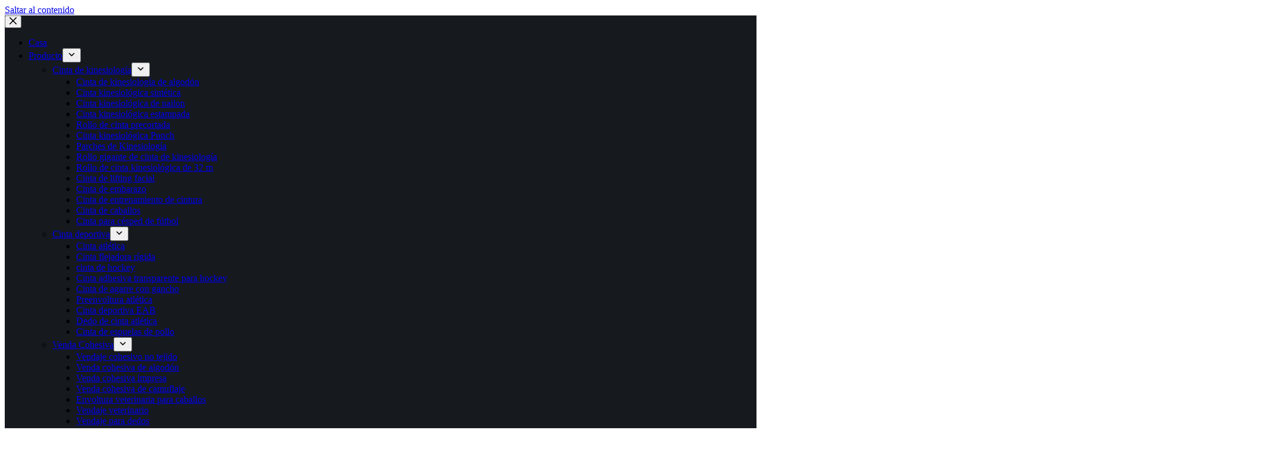

--- FILE ---
content_type: text/html; charset=UTF-8
request_url: https://wmdhc.com/es/jiu-jitsu-finger-tape/
body_size: 99733
content:
<!doctype html>
<html lang="es-ES" prefix="og: https://ogp.me/ns#">
<head>
	
	<meta charset="UTF-8">
	<meta name="viewport" content="width=device-width, initial-scale=1, maximum-scale=5, viewport-fit=cover">
	<link rel="profile" href="https://gmpg.org/xfn/11">

	
<!-- Search Engine Optimization by Rank Math PRO - https://rankmath.com/ -->
<title>La mejor cinta para dedos de Jiu-jitsu: cinta para dedos BJJ - Wemade</title>
<meta name="description" content="La cinta para dedos de Jiu-jitsu protege los dedos de las manos y los pies de desgarros y fracturas durante el entrenamiento y la competición. Ideal para grappling, lucha libre, judo y más."/>
<meta name="robots" content="index, follow, max-snippet:-1, max-video-preview:-1, max-image-preview:large"/>
<link rel="canonical" href="https://wmdhc.com/es/jiu-jitsu-finger-tape/" />
<meta property="og:locale" content="es_ES" />
<meta property="og:type" content="article" />
<meta property="og:title" content="La mejor cinta para dedos de Jiu-jitsu: cinta para dedos BJJ - Wemade" />
<meta property="og:description" content="La cinta para dedos de Jiu-jitsu protege los dedos de las manos y los pies de desgarros y fracturas durante el entrenamiento y la competición. Ideal para grappling, lucha libre, judo y más." />
<meta property="og:url" content="https://wmdhc.com/es/jiu-jitsu-finger-tape/" />
<meta property="og:site_name" content="Sitio web oficial de Wemade" />
<meta property="og:updated_time" content="2025-04-23T15:34:46+08:00" />
<meta property="og:image" content="https://wmdhc.com/wp-content/uploads/2023/12/未标题-4.jpg" />
<meta property="og:image:secure_url" content="https://wmdhc.com/wp-content/uploads/2023/12/未标题-4.jpg" />
<meta property="og:image:width" content="800" />
<meta property="og:image:height" content="800" />
<meta property="og:image:alt" content="cinta roja para dedos de Jiu-jitsu" />
<meta property="og:image:type" content="image/jpeg" />
<meta property="article:published_time" content="2023-12-28T16:18:00+08:00" />
<meta property="article:modified_time" content="2025-04-23T15:34:46+08:00" />
<meta name="twitter:card" content="summary_large_image" />
<meta name="twitter:title" content="La mejor cinta para dedos de Jiu-jitsu: cinta para dedos BJJ - Wemade" />
<meta name="twitter:description" content="La cinta para dedos de Jiu-jitsu protege los dedos de las manos y los pies de desgarros y fracturas durante el entrenamiento y la competición. Ideal para grappling, lucha libre, judo y más." />
<meta name="twitter:image" content="https://wmdhc.com/wp-content/uploads/2023/12/未标题-4.jpg" />
<meta name="twitter:label1" content="Time to read" />
<meta name="twitter:data1" content="5 minutes" />
<script type="application/ld+json" class="rank-math-schema-pro">{
    "@context": "https:\/\/schema.org",
    "@graph": [
        {
            "@type": "Organization",
            "@id": "https:\/\/wmdhc.com\/es\/#organization",
            "name": "wmdhc.com",
            "logo": {
                "@type": "ImageObject",
                "@id": "https:\/\/wmdhc.com\/es\/#logo",
                "url": "https:\/\/wmdhc.com\/wp-content\/uploads\/2022\/02\/052dda4ac704b14ef2eb7f497db6296.png",
                "contentUrl": "https:\/\/wmdhc.com\/wp-content\/uploads\/2022\/02\/052dda4ac704b14ef2eb7f497db6296.png",
                "caption": "wmdhc.com",
                "inLanguage": "es-ES",
                "width": "2114",
                "height": "751"
            }
        },
        {
            "@type": "WebSite",
            "@id": "https:\/\/wmdhc.com\/es\/#website",
            "url": "https:\/\/wmdhc.com\/es",
            "name": "wmdhc.com",
            "publisher": {
                "@id": "https:\/\/wmdhc.com\/es\/#organization"
            },
            "inLanguage": "es-ES"
        },
        {
            "@type": "ImageObject",
            "@id": "https:\/\/wmdhc.com\/wp-content\/uploads\/2023\/12\/\u672a\u6807\u9898-4.jpg",
            "url": "https:\/\/wmdhc.com\/wp-content\/uploads\/2023\/12\/\u672a\u6807\u9898-4.jpg",
            "width": "800",
            "height": "800",
            "caption": "red Jiu-jitsu finger tape",
            "inLanguage": "es-ES"
        },
        {
            "@type": "BreadcrumbList",
            "@id": "https:\/\/wmdhc.com\/es\/jiu-jitsu-finger-tape\/#breadcrumb",
            "itemListElement": [
                {
                    "@type": "ListItem",
                    "position": "1",
                    "item": {
                        "@id": "https:\/\/wmdhc.com",
                        "name": "Casa"
                    }
                },
                {
                    "@type": "ListItem",
                    "position": "2",
                    "item": {
                        "@id": "https:\/\/wmdhc.com\/es\/jiu-jitsu-finger-tape\/",
                        "name": "Cinta para dedos de jiu-jitsu"
                    }
                }
            ]
        },
        {
            "@type": "WebPage",
            "@id": "https:\/\/wmdhc.com\/es\/jiu-jitsu-finger-tape\/#webpage",
            "url": "https:\/\/wmdhc.com\/es\/jiu-jitsu-finger-tape\/",
            "name": "La mejor cinta para dedos de Jiu-jitsu: cinta para dedos BJJ - Wemade",
            "datePublished": "2023-12-28T16:18:00+08:00",
            "dateModified": "2025-04-23T15:34:46+08:00",
            "isPartOf": {
                "@id": "https:\/\/wmdhc.com\/es\/#website"
            },
            "primaryImageOfPage": {
                "@id": "https:\/\/wmdhc.com\/wp-content\/uploads\/2023\/12\/\u672a\u6807\u9898-4.jpg"
            },
            "inLanguage": "es-ES",
            "breadcrumb": {
                "@id": "https:\/\/wmdhc.com\/es\/jiu-jitsu-finger-tape\/#breadcrumb"
            }
        },
        {
            "@type": "Person",
            "@id": "https:\/\/wmdhc.com\/es\/author\/wmdhc\/",
            "name": "wmdhc",
            "url": "https:\/\/wmdhc.com\/es\/author\/wmdhc\/",
            "image": {
                "@type": "ImageObject",
                "@id": "https:\/\/secure.gravatar.com\/avatar\/722cf1330fc016578a6d9237caa34038b0a4122420f1d1bd7055e9ead8d876f5?s=96&amp;d=mm&amp;r=g",
                "url": "https:\/\/secure.gravatar.com\/avatar\/722cf1330fc016578a6d9237caa34038b0a4122420f1d1bd7055e9ead8d876f5?s=96&amp;d=mm&amp;r=g",
                "caption": "wmdhc",
                "inLanguage": "es-ES"
            },
            "worksFor": {
                "@id": "https:\/\/wmdhc.com\/es\/#organization"
            }
        },
        {
            "@type": "Article",
            "headline": "Best Jiu-jitsu Finger Tape - BJJ Finger Tape - Wemade",
            "keywords": "Jiu-jitsu finger tape",
            "datePublished": "2023-12-28T16:18:00+08:00",
            "dateModified": "2025-04-23T15:34:46+08:00",
            "author": {
                "@id": "https:\/\/wmdhc.com\/es\/author\/wmdhc\/",
                "name": "wmdhc"
            },
            "publisher": {
                "@id": "https:\/\/wmdhc.com\/es\/#organization"
            },
            "description": "La cinta para dedos de Jiu-jitsu protege los dedos de las manos y los pies de desgarros y fracturas durante el entrenamiento y la competici\u00f3n. Ideal para grappling, lucha libre, judo y m\u00e1s.",
            "name": "La mejor cinta para dedos de Jiu-jitsu: cinta para dedos BJJ - Wemade",
            "@id": "https:\/\/wmdhc.com\/es\/jiu-jitsu-finger-tape\/#richSnippet",
            "isPartOf": {
                "@id": "https:\/\/wmdhc.com\/es\/jiu-jitsu-finger-tape\/#webpage"
            },
            "image": {
                "@id": "https:\/\/wmdhc.com\/wp-content\/uploads\/2023\/12\/\u672a\u6807\u9898-4.jpg"
            },
            "inLanguage": "es-ES",
            "mainEntityOfPage": {
                "@id": "https:\/\/wmdhc.com\/es\/jiu-jitsu-finger-tape\/#webpage"
            }
        }
    ]
}</script>
<!-- /Rank Math WordPress SEO plugin -->


<style id='wp-img-auto-sizes-contain-inline-css'>
img:is([sizes=auto i],[sizes^="auto," i]){contain-intrinsic-size:3000px 1500px}
/*# sourceURL=wp-img-auto-sizes-contain-inline-css */
</style>
<link rel='stylesheet' id='blocksy-dynamic-global-css' href='https://wmdhc.com/wp-content/uploads/blocksy/css/global.css?ver=71293' media='all' />
<style id='global-styles-inline-css'>
:root{--wp--preset--aspect-ratio--square: 1;--wp--preset--aspect-ratio--4-3: 4/3;--wp--preset--aspect-ratio--3-4: 3/4;--wp--preset--aspect-ratio--3-2: 3/2;--wp--preset--aspect-ratio--2-3: 2/3;--wp--preset--aspect-ratio--16-9: 16/9;--wp--preset--aspect-ratio--9-16: 9/16;--wp--preset--color--black: #000000;--wp--preset--color--cyan-bluish-gray: #abb8c3;--wp--preset--color--white: #ffffff;--wp--preset--color--pale-pink: #f78da7;--wp--preset--color--vivid-red: #cf2e2e;--wp--preset--color--luminous-vivid-orange: #ff6900;--wp--preset--color--luminous-vivid-amber: #fcb900;--wp--preset--color--light-green-cyan: #7bdcb5;--wp--preset--color--vivid-green-cyan: #00d084;--wp--preset--color--pale-cyan-blue: #8ed1fc;--wp--preset--color--vivid-cyan-blue: #0693e3;--wp--preset--color--vivid-purple: #9b51e0;--wp--preset--color--palette-color-1: var(--theme-palette-color-1, #f6244a);--wp--preset--color--palette-color-2: var(--theme-palette-color-2, #ff7100);--wp--preset--color--palette-color-3: var(--theme-palette-color-3, #6e6d76);--wp--preset--color--palette-color-4: var(--theme-palette-color-4, #000000);--wp--preset--color--palette-color-5: var(--theme-palette-color-5, #DFDFE2);--wp--preset--color--palette-color-6: var(--theme-palette-color-6, #F4F4F5);--wp--preset--color--palette-color-7: var(--theme-palette-color-7, #FBFBFB);--wp--preset--color--palette-color-8: var(--theme-palette-color-8, #ffffff);--wp--preset--gradient--vivid-cyan-blue-to-vivid-purple: linear-gradient(135deg,rgb(6,147,227) 0%,rgb(155,81,224) 100%);--wp--preset--gradient--light-green-cyan-to-vivid-green-cyan: linear-gradient(135deg,rgb(122,220,180) 0%,rgb(0,208,130) 100%);--wp--preset--gradient--luminous-vivid-amber-to-luminous-vivid-orange: linear-gradient(135deg,rgb(252,185,0) 0%,rgb(255,105,0) 100%);--wp--preset--gradient--luminous-vivid-orange-to-vivid-red: linear-gradient(135deg,rgb(255,105,0) 0%,rgb(207,46,46) 100%);--wp--preset--gradient--very-light-gray-to-cyan-bluish-gray: linear-gradient(135deg,rgb(238,238,238) 0%,rgb(169,184,195) 100%);--wp--preset--gradient--cool-to-warm-spectrum: linear-gradient(135deg,rgb(74,234,220) 0%,rgb(151,120,209) 20%,rgb(207,42,186) 40%,rgb(238,44,130) 60%,rgb(251,105,98) 80%,rgb(254,248,76) 100%);--wp--preset--gradient--blush-light-purple: linear-gradient(135deg,rgb(255,206,236) 0%,rgb(152,150,240) 100%);--wp--preset--gradient--blush-bordeaux: linear-gradient(135deg,rgb(254,205,165) 0%,rgb(254,45,45) 50%,rgb(107,0,62) 100%);--wp--preset--gradient--luminous-dusk: linear-gradient(135deg,rgb(255,203,112) 0%,rgb(199,81,192) 50%,rgb(65,88,208) 100%);--wp--preset--gradient--pale-ocean: linear-gradient(135deg,rgb(255,245,203) 0%,rgb(182,227,212) 50%,rgb(51,167,181) 100%);--wp--preset--gradient--electric-grass: linear-gradient(135deg,rgb(202,248,128) 0%,rgb(113,206,126) 100%);--wp--preset--gradient--midnight: linear-gradient(135deg,rgb(2,3,129) 0%,rgb(40,116,252) 100%);--wp--preset--gradient--juicy-peach: linear-gradient(to right, #ffecd2 0%, #fcb69f 100%);--wp--preset--gradient--young-passion: linear-gradient(to right, #ff8177 0%, #ff867a 0%, #ff8c7f 21%, #f99185 52%, #cf556c 78%, #b12a5b 100%);--wp--preset--gradient--true-sunset: linear-gradient(to right, #fa709a 0%, #fee140 100%);--wp--preset--gradient--morpheus-den: linear-gradient(to top, #30cfd0 0%, #330867 100%);--wp--preset--gradient--plum-plate: linear-gradient(135deg, #667eea 0%, #764ba2 100%);--wp--preset--gradient--aqua-splash: linear-gradient(15deg, #13547a 0%, #80d0c7 100%);--wp--preset--gradient--love-kiss: linear-gradient(to top, #ff0844 0%, #ffb199 100%);--wp--preset--gradient--new-retrowave: linear-gradient(to top, #3b41c5 0%, #a981bb 49%, #ffc8a9 100%);--wp--preset--gradient--plum-bath: linear-gradient(to top, #cc208e 0%, #6713d2 100%);--wp--preset--gradient--high-flight: linear-gradient(to right, #0acffe 0%, #495aff 100%);--wp--preset--gradient--teen-party: linear-gradient(-225deg, #FF057C 0%, #8D0B93 50%, #321575 100%);--wp--preset--gradient--fabled-sunset: linear-gradient(-225deg, #231557 0%, #44107A 29%, #FF1361 67%, #FFF800 100%);--wp--preset--gradient--arielle-smile: radial-gradient(circle 248px at center, #16d9e3 0%, #30c7ec 47%, #46aef7 100%);--wp--preset--gradient--itmeo-branding: linear-gradient(180deg, #2af598 0%, #009efd 100%);--wp--preset--gradient--deep-blue: linear-gradient(to right, #6a11cb 0%, #2575fc 100%);--wp--preset--gradient--strong-bliss: linear-gradient(to right, #f78ca0 0%, #f9748f 19%, #fd868c 60%, #fe9a8b 100%);--wp--preset--gradient--sweet-period: linear-gradient(to top, #3f51b1 0%, #5a55ae 13%, #7b5fac 25%, #8f6aae 38%, #a86aa4 50%, #cc6b8e 62%, #f18271 75%, #f3a469 87%, #f7c978 100%);--wp--preset--gradient--purple-division: linear-gradient(to top, #7028e4 0%, #e5b2ca 100%);--wp--preset--gradient--cold-evening: linear-gradient(to top, #0c3483 0%, #a2b6df 100%, #6b8cce 100%, #a2b6df 100%);--wp--preset--gradient--mountain-rock: linear-gradient(to right, #868f96 0%, #596164 100%);--wp--preset--gradient--desert-hump: linear-gradient(to top, #c79081 0%, #dfa579 100%);--wp--preset--gradient--ethernal-constance: linear-gradient(to top, #09203f 0%, #537895 100%);--wp--preset--gradient--happy-memories: linear-gradient(-60deg, #ff5858 0%, #f09819 100%);--wp--preset--gradient--grown-early: linear-gradient(to top, #0ba360 0%, #3cba92 100%);--wp--preset--gradient--morning-salad: linear-gradient(-225deg, #B7F8DB 0%, #50A7C2 100%);--wp--preset--gradient--night-call: linear-gradient(-225deg, #AC32E4 0%, #7918F2 48%, #4801FF 100%);--wp--preset--gradient--mind-crawl: linear-gradient(-225deg, #473B7B 0%, #3584A7 51%, #30D2BE 100%);--wp--preset--gradient--angel-care: linear-gradient(-225deg, #FFE29F 0%, #FFA99F 48%, #FF719A 100%);--wp--preset--gradient--juicy-cake: linear-gradient(to top, #e14fad 0%, #f9d423 100%);--wp--preset--gradient--rich-metal: linear-gradient(to right, #d7d2cc 0%, #304352 100%);--wp--preset--gradient--mole-hall: linear-gradient(-20deg, #616161 0%, #9bc5c3 100%);--wp--preset--gradient--cloudy-knoxville: linear-gradient(120deg, #fdfbfb 0%, #ebedee 100%);--wp--preset--gradient--soft-grass: linear-gradient(to top, #c1dfc4 0%, #deecdd 100%);--wp--preset--gradient--saint-petersburg: linear-gradient(135deg, #f5f7fa 0%, #c3cfe2 100%);--wp--preset--gradient--everlasting-sky: linear-gradient(135deg, #fdfcfb 0%, #e2d1c3 100%);--wp--preset--gradient--kind-steel: linear-gradient(-20deg, #e9defa 0%, #fbfcdb 100%);--wp--preset--gradient--over-sun: linear-gradient(60deg, #abecd6 0%, #fbed96 100%);--wp--preset--gradient--premium-white: linear-gradient(to top, #d5d4d0 0%, #d5d4d0 1%, #eeeeec 31%, #efeeec 75%, #e9e9e7 100%);--wp--preset--gradient--clean-mirror: linear-gradient(45deg, #93a5cf 0%, #e4efe9 100%);--wp--preset--gradient--wild-apple: linear-gradient(to top, #d299c2 0%, #fef9d7 100%);--wp--preset--gradient--snow-again: linear-gradient(to top, #e6e9f0 0%, #eef1f5 100%);--wp--preset--gradient--confident-cloud: linear-gradient(to top, #dad4ec 0%, #dad4ec 1%, #f3e7e9 100%);--wp--preset--gradient--glass-water: linear-gradient(to top, #dfe9f3 0%, white 100%);--wp--preset--gradient--perfect-white: linear-gradient(-225deg, #E3FDF5 0%, #FFE6FA 100%);--wp--preset--font-size--small: 13px;--wp--preset--font-size--medium: 20px;--wp--preset--font-size--large: clamp(22px, 1.375rem + ((1vw - 3.2px) * 0.625), 30px);--wp--preset--font-size--x-large: clamp(30px, 1.875rem + ((1vw - 3.2px) * 1.563), 50px);--wp--preset--font-size--xx-large: clamp(45px, 2.813rem + ((1vw - 3.2px) * 2.734), 80px);--wp--preset--spacing--20: 0.44rem;--wp--preset--spacing--30: 0.67rem;--wp--preset--spacing--40: 1rem;--wp--preset--spacing--50: 1.5rem;--wp--preset--spacing--60: 2.25rem;--wp--preset--spacing--70: 3.38rem;--wp--preset--spacing--80: 5.06rem;--wp--preset--shadow--natural: 6px 6px 9px rgba(0, 0, 0, 0.2);--wp--preset--shadow--deep: 12px 12px 50px rgba(0, 0, 0, 0.4);--wp--preset--shadow--sharp: 6px 6px 0px rgba(0, 0, 0, 0.2);--wp--preset--shadow--outlined: 6px 6px 0px -3px rgb(255, 255, 255), 6px 6px rgb(0, 0, 0);--wp--preset--shadow--crisp: 6px 6px 0px rgb(0, 0, 0);}:root { --wp--style--global--content-size: var(--theme-block-max-width);--wp--style--global--wide-size: var(--theme-block-wide-max-width); }:where(body) { margin: 0; }.wp-site-blocks > .alignleft { float: left; margin-right: 2em; }.wp-site-blocks > .alignright { float: right; margin-left: 2em; }.wp-site-blocks > .aligncenter { justify-content: center; margin-left: auto; margin-right: auto; }:where(.wp-site-blocks) > * { margin-block-start: var(--theme-content-spacing); margin-block-end: 0; }:where(.wp-site-blocks) > :first-child { margin-block-start: 0; }:where(.wp-site-blocks) > :last-child { margin-block-end: 0; }:root { --wp--style--block-gap: var(--theme-content-spacing); }:root :where(.is-layout-flow) > :first-child{margin-block-start: 0;}:root :where(.is-layout-flow) > :last-child{margin-block-end: 0;}:root :where(.is-layout-flow) > *{margin-block-start: var(--theme-content-spacing);margin-block-end: 0;}:root :where(.is-layout-constrained) > :first-child{margin-block-start: 0;}:root :where(.is-layout-constrained) > :last-child{margin-block-end: 0;}:root :where(.is-layout-constrained) > *{margin-block-start: var(--theme-content-spacing);margin-block-end: 0;}:root :where(.is-layout-flex){gap: var(--theme-content-spacing);}:root :where(.is-layout-grid){gap: var(--theme-content-spacing);}.is-layout-flow > .alignleft{float: left;margin-inline-start: 0;margin-inline-end: 2em;}.is-layout-flow > .alignright{float: right;margin-inline-start: 2em;margin-inline-end: 0;}.is-layout-flow > .aligncenter{margin-left: auto !important;margin-right: auto !important;}.is-layout-constrained > .alignleft{float: left;margin-inline-start: 0;margin-inline-end: 2em;}.is-layout-constrained > .alignright{float: right;margin-inline-start: 2em;margin-inline-end: 0;}.is-layout-constrained > .aligncenter{margin-left: auto !important;margin-right: auto !important;}.is-layout-constrained > :where(:not(.alignleft):not(.alignright):not(.alignfull)){max-width: var(--wp--style--global--content-size);margin-left: auto !important;margin-right: auto !important;}.is-layout-constrained > .alignwide{max-width: var(--wp--style--global--wide-size);}body .is-layout-flex{display: flex;}.is-layout-flex{flex-wrap: wrap;align-items: center;}.is-layout-flex > :is(*, div){margin: 0;}body .is-layout-grid{display: grid;}.is-layout-grid > :is(*, div){margin: 0;}body{padding-top: 0px;padding-right: 0px;padding-bottom: 0px;padding-left: 0px;}:root :where(.wp-element-button, .wp-block-button__link){font-style: inherit;font-weight: inherit;letter-spacing: inherit;text-transform: inherit;}.has-black-color{color: var(--wp--preset--color--black) !important;}.has-cyan-bluish-gray-color{color: var(--wp--preset--color--cyan-bluish-gray) !important;}.has-white-color{color: var(--wp--preset--color--white) !important;}.has-pale-pink-color{color: var(--wp--preset--color--pale-pink) !important;}.has-vivid-red-color{color: var(--wp--preset--color--vivid-red) !important;}.has-luminous-vivid-orange-color{color: var(--wp--preset--color--luminous-vivid-orange) !important;}.has-luminous-vivid-amber-color{color: var(--wp--preset--color--luminous-vivid-amber) !important;}.has-light-green-cyan-color{color: var(--wp--preset--color--light-green-cyan) !important;}.has-vivid-green-cyan-color{color: var(--wp--preset--color--vivid-green-cyan) !important;}.has-pale-cyan-blue-color{color: var(--wp--preset--color--pale-cyan-blue) !important;}.has-vivid-cyan-blue-color{color: var(--wp--preset--color--vivid-cyan-blue) !important;}.has-vivid-purple-color{color: var(--wp--preset--color--vivid-purple) !important;}.has-palette-color-1-color{color: var(--wp--preset--color--palette-color-1) !important;}.has-palette-color-2-color{color: var(--wp--preset--color--palette-color-2) !important;}.has-palette-color-3-color{color: var(--wp--preset--color--palette-color-3) !important;}.has-palette-color-4-color{color: var(--wp--preset--color--palette-color-4) !important;}.has-palette-color-5-color{color: var(--wp--preset--color--palette-color-5) !important;}.has-palette-color-6-color{color: var(--wp--preset--color--palette-color-6) !important;}.has-palette-color-7-color{color: var(--wp--preset--color--palette-color-7) !important;}.has-palette-color-8-color{color: var(--wp--preset--color--palette-color-8) !important;}.has-black-background-color{background-color: var(--wp--preset--color--black) !important;}.has-cyan-bluish-gray-background-color{background-color: var(--wp--preset--color--cyan-bluish-gray) !important;}.has-white-background-color{background-color: var(--wp--preset--color--white) !important;}.has-pale-pink-background-color{background-color: var(--wp--preset--color--pale-pink) !important;}.has-vivid-red-background-color{background-color: var(--wp--preset--color--vivid-red) !important;}.has-luminous-vivid-orange-background-color{background-color: var(--wp--preset--color--luminous-vivid-orange) !important;}.has-luminous-vivid-amber-background-color{background-color: var(--wp--preset--color--luminous-vivid-amber) !important;}.has-light-green-cyan-background-color{background-color: var(--wp--preset--color--light-green-cyan) !important;}.has-vivid-green-cyan-background-color{background-color: var(--wp--preset--color--vivid-green-cyan) !important;}.has-pale-cyan-blue-background-color{background-color: var(--wp--preset--color--pale-cyan-blue) !important;}.has-vivid-cyan-blue-background-color{background-color: var(--wp--preset--color--vivid-cyan-blue) !important;}.has-vivid-purple-background-color{background-color: var(--wp--preset--color--vivid-purple) !important;}.has-palette-color-1-background-color{background-color: var(--wp--preset--color--palette-color-1) !important;}.has-palette-color-2-background-color{background-color: var(--wp--preset--color--palette-color-2) !important;}.has-palette-color-3-background-color{background-color: var(--wp--preset--color--palette-color-3) !important;}.has-palette-color-4-background-color{background-color: var(--wp--preset--color--palette-color-4) !important;}.has-palette-color-5-background-color{background-color: var(--wp--preset--color--palette-color-5) !important;}.has-palette-color-6-background-color{background-color: var(--wp--preset--color--palette-color-6) !important;}.has-palette-color-7-background-color{background-color: var(--wp--preset--color--palette-color-7) !important;}.has-palette-color-8-background-color{background-color: var(--wp--preset--color--palette-color-8) !important;}.has-black-border-color{border-color: var(--wp--preset--color--black) !important;}.has-cyan-bluish-gray-border-color{border-color: var(--wp--preset--color--cyan-bluish-gray) !important;}.has-white-border-color{border-color: var(--wp--preset--color--white) !important;}.has-pale-pink-border-color{border-color: var(--wp--preset--color--pale-pink) !important;}.has-vivid-red-border-color{border-color: var(--wp--preset--color--vivid-red) !important;}.has-luminous-vivid-orange-border-color{border-color: var(--wp--preset--color--luminous-vivid-orange) !important;}.has-luminous-vivid-amber-border-color{border-color: var(--wp--preset--color--luminous-vivid-amber) !important;}.has-light-green-cyan-border-color{border-color: var(--wp--preset--color--light-green-cyan) !important;}.has-vivid-green-cyan-border-color{border-color: var(--wp--preset--color--vivid-green-cyan) !important;}.has-pale-cyan-blue-border-color{border-color: var(--wp--preset--color--pale-cyan-blue) !important;}.has-vivid-cyan-blue-border-color{border-color: var(--wp--preset--color--vivid-cyan-blue) !important;}.has-vivid-purple-border-color{border-color: var(--wp--preset--color--vivid-purple) !important;}.has-palette-color-1-border-color{border-color: var(--wp--preset--color--palette-color-1) !important;}.has-palette-color-2-border-color{border-color: var(--wp--preset--color--palette-color-2) !important;}.has-palette-color-3-border-color{border-color: var(--wp--preset--color--palette-color-3) !important;}.has-palette-color-4-border-color{border-color: var(--wp--preset--color--palette-color-4) !important;}.has-palette-color-5-border-color{border-color: var(--wp--preset--color--palette-color-5) !important;}.has-palette-color-6-border-color{border-color: var(--wp--preset--color--palette-color-6) !important;}.has-palette-color-7-border-color{border-color: var(--wp--preset--color--palette-color-7) !important;}.has-palette-color-8-border-color{border-color: var(--wp--preset--color--palette-color-8) !important;}.has-vivid-cyan-blue-to-vivid-purple-gradient-background{background: var(--wp--preset--gradient--vivid-cyan-blue-to-vivid-purple) !important;}.has-light-green-cyan-to-vivid-green-cyan-gradient-background{background: var(--wp--preset--gradient--light-green-cyan-to-vivid-green-cyan) !important;}.has-luminous-vivid-amber-to-luminous-vivid-orange-gradient-background{background: var(--wp--preset--gradient--luminous-vivid-amber-to-luminous-vivid-orange) !important;}.has-luminous-vivid-orange-to-vivid-red-gradient-background{background: var(--wp--preset--gradient--luminous-vivid-orange-to-vivid-red) !important;}.has-very-light-gray-to-cyan-bluish-gray-gradient-background{background: var(--wp--preset--gradient--very-light-gray-to-cyan-bluish-gray) !important;}.has-cool-to-warm-spectrum-gradient-background{background: var(--wp--preset--gradient--cool-to-warm-spectrum) !important;}.has-blush-light-purple-gradient-background{background: var(--wp--preset--gradient--blush-light-purple) !important;}.has-blush-bordeaux-gradient-background{background: var(--wp--preset--gradient--blush-bordeaux) !important;}.has-luminous-dusk-gradient-background{background: var(--wp--preset--gradient--luminous-dusk) !important;}.has-pale-ocean-gradient-background{background: var(--wp--preset--gradient--pale-ocean) !important;}.has-electric-grass-gradient-background{background: var(--wp--preset--gradient--electric-grass) !important;}.has-midnight-gradient-background{background: var(--wp--preset--gradient--midnight) !important;}.has-juicy-peach-gradient-background{background: var(--wp--preset--gradient--juicy-peach) !important;}.has-young-passion-gradient-background{background: var(--wp--preset--gradient--young-passion) !important;}.has-true-sunset-gradient-background{background: var(--wp--preset--gradient--true-sunset) !important;}.has-morpheus-den-gradient-background{background: var(--wp--preset--gradient--morpheus-den) !important;}.has-plum-plate-gradient-background{background: var(--wp--preset--gradient--plum-plate) !important;}.has-aqua-splash-gradient-background{background: var(--wp--preset--gradient--aqua-splash) !important;}.has-love-kiss-gradient-background{background: var(--wp--preset--gradient--love-kiss) !important;}.has-new-retrowave-gradient-background{background: var(--wp--preset--gradient--new-retrowave) !important;}.has-plum-bath-gradient-background{background: var(--wp--preset--gradient--plum-bath) !important;}.has-high-flight-gradient-background{background: var(--wp--preset--gradient--high-flight) !important;}.has-teen-party-gradient-background{background: var(--wp--preset--gradient--teen-party) !important;}.has-fabled-sunset-gradient-background{background: var(--wp--preset--gradient--fabled-sunset) !important;}.has-arielle-smile-gradient-background{background: var(--wp--preset--gradient--arielle-smile) !important;}.has-itmeo-branding-gradient-background{background: var(--wp--preset--gradient--itmeo-branding) !important;}.has-deep-blue-gradient-background{background: var(--wp--preset--gradient--deep-blue) !important;}.has-strong-bliss-gradient-background{background: var(--wp--preset--gradient--strong-bliss) !important;}.has-sweet-period-gradient-background{background: var(--wp--preset--gradient--sweet-period) !important;}.has-purple-division-gradient-background{background: var(--wp--preset--gradient--purple-division) !important;}.has-cold-evening-gradient-background{background: var(--wp--preset--gradient--cold-evening) !important;}.has-mountain-rock-gradient-background{background: var(--wp--preset--gradient--mountain-rock) !important;}.has-desert-hump-gradient-background{background: var(--wp--preset--gradient--desert-hump) !important;}.has-ethernal-constance-gradient-background{background: var(--wp--preset--gradient--ethernal-constance) !important;}.has-happy-memories-gradient-background{background: var(--wp--preset--gradient--happy-memories) !important;}.has-grown-early-gradient-background{background: var(--wp--preset--gradient--grown-early) !important;}.has-morning-salad-gradient-background{background: var(--wp--preset--gradient--morning-salad) !important;}.has-night-call-gradient-background{background: var(--wp--preset--gradient--night-call) !important;}.has-mind-crawl-gradient-background{background: var(--wp--preset--gradient--mind-crawl) !important;}.has-angel-care-gradient-background{background: var(--wp--preset--gradient--angel-care) !important;}.has-juicy-cake-gradient-background{background: var(--wp--preset--gradient--juicy-cake) !important;}.has-rich-metal-gradient-background{background: var(--wp--preset--gradient--rich-metal) !important;}.has-mole-hall-gradient-background{background: var(--wp--preset--gradient--mole-hall) !important;}.has-cloudy-knoxville-gradient-background{background: var(--wp--preset--gradient--cloudy-knoxville) !important;}.has-soft-grass-gradient-background{background: var(--wp--preset--gradient--soft-grass) !important;}.has-saint-petersburg-gradient-background{background: var(--wp--preset--gradient--saint-petersburg) !important;}.has-everlasting-sky-gradient-background{background: var(--wp--preset--gradient--everlasting-sky) !important;}.has-kind-steel-gradient-background{background: var(--wp--preset--gradient--kind-steel) !important;}.has-over-sun-gradient-background{background: var(--wp--preset--gradient--over-sun) !important;}.has-premium-white-gradient-background{background: var(--wp--preset--gradient--premium-white) !important;}.has-clean-mirror-gradient-background{background: var(--wp--preset--gradient--clean-mirror) !important;}.has-wild-apple-gradient-background{background: var(--wp--preset--gradient--wild-apple) !important;}.has-snow-again-gradient-background{background: var(--wp--preset--gradient--snow-again) !important;}.has-confident-cloud-gradient-background{background: var(--wp--preset--gradient--confident-cloud) !important;}.has-glass-water-gradient-background{background: var(--wp--preset--gradient--glass-water) !important;}.has-perfect-white-gradient-background{background: var(--wp--preset--gradient--perfect-white) !important;}.has-small-font-size{font-size: var(--wp--preset--font-size--small) !important;}.has-medium-font-size{font-size: var(--wp--preset--font-size--medium) !important;}.has-large-font-size{font-size: var(--wp--preset--font-size--large) !important;}.has-x-large-font-size{font-size: var(--wp--preset--font-size--x-large) !important;}.has-xx-large-font-size{font-size: var(--wp--preset--font-size--xx-large) !important;}
:root :where(.wp-block-pullquote){font-size: clamp(0.984em, 0.984rem + ((1vw - 0.2em) * 0.645), 1.5em);line-height: 1.6;}
/*# sourceURL=global-styles-inline-css */
</style>
<link rel='stylesheet' id='parent-style-css' href='https://wmdhc.com/wp-content/themes/blocksy/style.css?ver=6.9' media='all' />
<link rel='stylesheet' id='blocksy-fonts-font-source-google-css' href='https://wmdhc.com/wp-content/cache/perfmatters/wmdhc.com/fonts/328a43feaa24.google-fonts.min.css' media='all' />
<link rel='stylesheet' id='ct-main-styles-css' href='https://wmdhc.com/wp-content/themes/blocksy/static/bundle/main.min.css?ver=2.1.25' media='all' />
<link rel='stylesheet' id='ct-elementor-styles-css' href='https://wmdhc.com/wp-content/themes/blocksy/static/bundle/elementor-frontend.min.css?ver=2.1.25' media='all' />
<link rel='stylesheet' id='ct-wpforms-styles-css' href='https://wmdhc.com/wp-content/themes/blocksy/static/bundle/wpforms.min.css?ver=2.1.25' media='all' />
<link rel='stylesheet' id='elementor-frontend-css' href='https://wmdhc.com/wp-content/plugins/elementor/assets/css/frontend.min.css?ver=3.34.2' media='all' />
<link rel='stylesheet' id='widget-heading-css' href='https://wmdhc.com/wp-content/plugins/elementor/assets/css/widget-heading.min.css?ver=3.34.2' media='all' />
<link rel='stylesheet' id='widget-image-css' href='https://wmdhc.com/wp-content/plugins/elementor/assets/css/widget-image.min.css?ver=3.34.2' media='all' />
<link rel='stylesheet' id='widget-social-icons-css' href='https://wmdhc.com/wp-content/plugins/elementor/assets/css/widget-social-icons.min.css?ver=3.34.2' media='all' />
<link rel='stylesheet' id='e-apple-webkit-css' href='https://wmdhc.com/wp-content/plugins/elementor/assets/css/conditionals/apple-webkit.min.css?ver=3.34.2' media='all' />
<link rel='stylesheet' id='widget-icon-list-css' href='https://wmdhc.com/wp-content/plugins/elementor/assets/css/widget-icon-list.min.css?ver=3.34.2' media='all' />
<link rel='stylesheet' id='e-popup-css' href='https://wmdhc.com/wp-content/plugins/elementor-pro/assets/css/conditionals/popup.min.css?ver=3.34.0' media='all' />
<link rel='stylesheet' id='eael-general-css' href='https://wmdhc.com/wp-content/plugins/essential-addons-for-elementor-lite/assets/front-end/css/view/general.min.css?ver=6.5.8' media='all' />
<link rel='stylesheet' id='eael-10155-css' href='https://wmdhc.com/wp-content/uploads/essential-addons-elementor/eael-10155.css?ver=1745422486' media='all' />
<link rel='stylesheet' id='elementor-post-5-css' href='https://wmdhc.com/wp-content/uploads/elementor/css/post-5.css?ver=1769194123' media='all' />
<link rel='stylesheet' id='swiper-css' href='https://wmdhc.com/wp-content/plugins/elementor/assets/lib/swiper/v8/css/swiper.min.css?ver=8.4.5' media='all' />
<link rel='stylesheet' id='e-swiper-css' href='https://wmdhc.com/wp-content/plugins/elementor/assets/css/conditionals/e-swiper.min.css?ver=3.34.2' media='all' />
<link rel='stylesheet' id='widget-image-carousel-css' href='https://wmdhc.com/wp-content/plugins/elementor/assets/css/widget-image-carousel.min.css?ver=3.34.2' media='all' />
<link rel='stylesheet' id='e-sticky-css' href='https://wmdhc.com/wp-content/plugins/elementor-pro/assets/css/modules/sticky.min.css?ver=3.34.0' media='all' />
<link rel='stylesheet' id='widget-toggle-css' href='https://wmdhc.com/wp-content/plugins/elementor/assets/css/widget-toggle.min.css?ver=3.34.2' media='all' />
<link rel='stylesheet' id='font-awesome-5-all-css' href='https://wmdhc.com/wp-content/plugins/elementor/assets/lib/font-awesome/css/all.min.css?ver=1.6.17' media='all' />
<link rel='stylesheet' id='elementor-post-10155-css' href='https://wmdhc.com/wp-content/uploads/elementor/css/post-10155.css?ver=1769194889' media='all' />
<link rel='stylesheet' id='elementor-post-721-css' href='https://wmdhc.com/wp-content/uploads/elementor/css/post-721.css?ver=1769194123' media='all' />
<link rel='stylesheet' id='elementor-post-9700-css' href='https://wmdhc.com/wp-content/uploads/elementor/css/post-9700.css?ver=1769194123' media='all' />
<link rel='stylesheet' id='trp-language-switcher-v2-css' href='https://wmdhc.com/wp-content/plugins/translatepress-multilingual/assets/css/trp-language-switcher-v2.css?ver=3.0.7' media='all' />
<link rel='stylesheet' id='blocksy-ext-shortcuts-styles-css' href='https://wmdhc.com/wp-content/plugins/blocksy-companion-pro/framework/premium/extensions/shortcuts/static/bundle/main.min.css?ver=2.1.25' media='all' />
<link rel='stylesheet' id='font-awesome-4-shim-css' href='https://wmdhc.com/wp-content/plugins/elementor/assets/lib/font-awesome/css/v4-shims.min.css?ver=6.5.8' media='all' />
<link rel='stylesheet' id='elementor-gf-local-roboto-css' href='https://wmdhc.com/wp-content/uploads/elementor/google-fonts/css/roboto.css?ver=1742237338' media='all' />
<link rel='stylesheet' id='elementor-gf-local-robotoslab-css' href='https://wmdhc.com/wp-content/uploads/elementor/google-fonts/css/robotoslab.css?ver=1742237341' media='all' />
<link rel='stylesheet' id='elementor-gf-local-barlow-css' href='https://wmdhc.com/wp-content/uploads/elementor/google-fonts/css/barlow.css?ver=1742237343' media='all' />
<script src="https://wmdhc.com/wp-includes/js/jquery/jquery.min.js?ver=3.7.1" id="jquery-core-js"></script>
<script src="https://wmdhc.com/wp-content/plugins/translatepress-multilingual/assets/js/trp-frontend-language-switcher.js?ver=3.0.7" id="trp-language-switcher-js-v2-js"></script>
<script src="https://wmdhc.com/wp-content/plugins/elementor/assets/lib/font-awesome/js/v4-shims.min.js?ver=6.5.8" id="font-awesome-4-shim-js"></script>
<link rel="alternate" hreflang="en-US" href="https://wmdhc.com/jiu-jitsu-finger-tape/"/>
<link rel="alternate" hreflang="es-ES" href="https://wmdhc.com/es/jiu-jitsu-finger-tape/"/>
<link rel="alternate" hreflang="de-DE" href="https://wmdhc.com/de/jiu-jitsu-finger-tape/"/>
<link rel="alternate" hreflang="fr-FR" href="https://wmdhc.com/fr/jiu-jitsu-finger-tape/"/>
<link rel="alternate" hreflang="ru-RU" href="https://wmdhc.com/ru/jiu-jitsu-finger-tape/"/>
<link rel="alternate" hreflang="ko-KR" href="https://wmdhc.com/ko/jiu-jitsu-finger-tape/"/>
<link rel="alternate" hreflang="en" href="https://wmdhc.com/jiu-jitsu-finger-tape/"/>
<link rel="alternate" hreflang="es" href="https://wmdhc.com/es/jiu-jitsu-finger-tape/"/>
<link rel="alternate" hreflang="de" href="https://wmdhc.com/de/jiu-jitsu-finger-tape/"/>
<link rel="alternate" hreflang="fr" href="https://wmdhc.com/fr/jiu-jitsu-finger-tape/"/>
<link rel="alternate" hreflang="ru" href="https://wmdhc.com/ru/jiu-jitsu-finger-tape/"/>
<link rel="alternate" hreflang="ko" href="https://wmdhc.com/ko/jiu-jitsu-finger-tape/"/>
<link rel="alternate" hreflang="x-default" href="https://wmdhc.com/jiu-jitsu-finger-tape/"/>

    <style>
        body {
            -webkit-user-select: none;
            -moz-user-select: none;
            -ms-user-select: none;
            user-select: none;
        }
    </style>
    <script>
        document.addEventListener("contextmenu", function(e) {
            e.preventDefault();
        });
    </script>
    <noscript><link rel='stylesheet' href='https://wmdhc.com/wp-content/themes/blocksy/static/bundle/no-scripts.min.css' type='text/css'></noscript>
<meta name="generator" content="Elementor 3.34.2; features: e_font_icon_svg, additional_custom_breakpoints; settings: css_print_method-external, google_font-enabled, font_display-auto">
			<style>
				.e-con.e-parent:nth-of-type(n+4):not(.e-lazyloaded):not(.e-no-lazyload),
				.e-con.e-parent:nth-of-type(n+4):not(.e-lazyloaded):not(.e-no-lazyload) * {
					background-image: none !important;
				}
				@media screen and (max-height: 1024px) {
					.e-con.e-parent:nth-of-type(n+3):not(.e-lazyloaded):not(.e-no-lazyload),
					.e-con.e-parent:nth-of-type(n+3):not(.e-lazyloaded):not(.e-no-lazyload) * {
						background-image: none !important;
					}
				}
				@media screen and (max-height: 640px) {
					.e-con.e-parent:nth-of-type(n+2):not(.e-lazyloaded):not(.e-no-lazyload),
					.e-con.e-parent:nth-of-type(n+2):not(.e-lazyloaded):not(.e-no-lazyload) * {
						background-image: none !important;
					}
				}
			</style>
			<!-- Bing clarity -->
<script type="text/javascript">
    (function(c,l,a,r,i,t,y){
        c[a]=c[a]||function(){(c[a].q=c[a].q||[]).push(arguments)};
        t=l.createElement(r);t.async=1;t.src="https://www.clarity.ms/tag/"+i;
        y=l.getElementsByTagName(r)[0];y.parentNode.insertBefore(t,y);
    })(window, document, "clarity", "script", "gg49tbbbu8");
</script>
<!-- Bing clarity -->

<!-- yandex-verification -->
<meta name="yandex-verification" content="5a1b5d192d47552b" />
<!-- yandex-verification -->

<!-- Start cookieyes --> 
<script>
    window.dataLayer = window.dataLayer || [];
    function gtag() {
        dataLayer.push(arguments);
    }
    gtag("consent", "default", {
        ad_storage: "denied",
        ad_user_data: "denied", 
        ad_personalization: "denied",
        analytics_storage: "denied",
        functionality_storage: "denied",
        personalization_storage: "denied",
        security_storage: "granted",
        wait_for_update: 500,
    });
    gtag("set", "ads_data_redaction", true);
	 gtag("set", "url_passthrough", false);
</script>
<!-- Start cookieyes --> 


<!-- Google Tag Manager -->
<script>(function(w,d,s,l,i){w[l]=w[l]||[];w[l].push({'gtm.start':
new Date().getTime(),event:'gtm.js'});var f=d.getElementsByTagName(s)[0],
j=d.createElement(s),dl=l!='dataLayer'?'&l='+l:'';j.async=true;j.src=
'https://www.googletagmanager.com/gtm.js?id='+i+dl;f.parentNode.insertBefore(j,f);
})(window,document,'script','dataLayer','GTM-W2RXN6D');</script>
<!-- End Google Tag Manager -->

<!-- google-site-verification -->
<meta name="google-site-verification" content="kTBy7jzm_sknWCUUZYs00fbFKitSjSs4RfYRftEvVJw" />
<!-- google-site-verification -->

<!-- Google tag (gtag.js) -->
<script async src="https://www.googletagmanager.com/gtag/js?id=G-69F3T29WWS"></script>
<script>
  window.dataLayer = window.dataLayer || [];
  function gtag(){dataLayer.push(arguments);}
  gtag('js', new Date());

  gtag('config', 'G-69F3T29WWS',{'allow google signals':false});
</script>
<!-- Google tag (gtag.js) -->

<!-- cookieyes banner -->
<script id="cookieyes" type="text/javascript" src="https://cdn-cookieyes.com/client_data/5f647d9066f28c15eb449e52/script.js"></script> 
<!-- cookieyes banner -->

<!-- Yandex.Metrika counter -->
<script type="text/javascript" >
   (function(m,e,t,r,i,k,a){m[i]=m[i]||function(){(m[i].a=m[i].a||[]).push(arguments)};
   m[i].l=1*new Date();
   for (var j = 0; j < document.scripts.length; j++) {if (document.scripts[j].src === r) { return; }}
   k=e.createElement(t),a=e.getElementsByTagName(t)[0],k.async=1,k.src=r,a.parentNode.insertBefore(k,a)})
   (window, document, "script", "https://mc.yandex.ru/metrika/tag.js", "ym");

   ym(101466978, "init", {
        clickmap:true,
        trackLinks:true,
        accurateTrackBounce:true,
        webvisor:true
   });
</script>
<noscript><div><img src="https://mc.yandex.ru/watch/101466978" style="position:absolute; left:-9999px;" alt="" /></div></noscript>
<!-- /Yandex.Metrika counter -->
<link rel="icon" href="https://wmdhc.com/wp-content/uploads/2024/03/cropped-威迈德黑色logo不带R标-32x32.png" sizes="32x32" />
<link rel="icon" href="https://wmdhc.com/wp-content/uploads/2024/03/cropped-威迈德黑色logo不带R标-192x192.png" sizes="192x192" />
<link rel="apple-touch-icon" href="https://wmdhc.com/wp-content/uploads/2024/03/cropped-威迈德黑色logo不带R标-180x180.png" />
<meta name="msapplication-TileImage" content="https://wmdhc.com/wp-content/uploads/2024/03/cropped-威迈德黑色logo不带R标-270x270.png" />
<noscript><style>.perfmatters-lazy[data-src]{display:none !important;}</style></noscript><style>.perfmatters-lazy.pmloaded,.perfmatters-lazy.pmloaded>img,.perfmatters-lazy>img.pmloaded,.perfmatters-lazy[data-ll-status=entered]{animation:500ms pmFadeIn}@keyframes pmFadeIn{0%{opacity:0}100%{opacity:1}}</style>	<script data-cfasync="false" nonce="f20ef5b0-1415-4e13-997e-0775de67f980">try{(function(w,d){!function(j,k,l,m){if(j.zaraz)console.error("zaraz is loaded twice");else{j[l]=j[l]||{};j[l].executed=[];j.zaraz={deferred:[],listeners:[]};j.zaraz._v="5874";j.zaraz._n="f20ef5b0-1415-4e13-997e-0775de67f980";j.zaraz.q=[];j.zaraz._f=function(n){return async function(){var o=Array.prototype.slice.call(arguments);j.zaraz.q.push({m:n,a:o})}};for(const p of["track","set","debug"])j.zaraz[p]=j.zaraz._f(p);j.zaraz.init=()=>{var q=k.getElementsByTagName(m)[0],r=k.createElement(m),s=k.getElementsByTagName("title")[0];s&&(j[l].t=k.getElementsByTagName("title")[0].text);j[l].x=Math.random();j[l].w=j.screen.width;j[l].h=j.screen.height;j[l].j=j.innerHeight;j[l].e=j.innerWidth;j[l].l=j.location.href;j[l].r=k.referrer;j[l].k=j.screen.colorDepth;j[l].n=k.characterSet;j[l].o=(new Date).getTimezoneOffset();if(j.dataLayer)for(const t of Object.entries(Object.entries(dataLayer).reduce((u,v)=>({...u[1],...v[1]}),{})))zaraz.set(t[0],t[1],{scope:"page"});j[l].q=[];for(;j.zaraz.q.length;){const w=j.zaraz.q.shift();j[l].q.push(w)}r.defer=!0;for(const x of[localStorage,sessionStorage])Object.keys(x||{}).filter(z=>z.startsWith("_zaraz_")).forEach(y=>{try{j[l]["z_"+y.slice(7)]=JSON.parse(x.getItem(y))}catch{j[l]["z_"+y.slice(7)]=x.getItem(y)}});r.referrerPolicy="origin";r.src="/cdn-cgi/zaraz/s.js?z="+btoa(encodeURIComponent(JSON.stringify(j[l])));q.parentNode.insertBefore(r,q)};["complete","interactive"].includes(k.readyState)?zaraz.init():j.addEventListener("DOMContentLoaded",zaraz.init)}}(w,d,"zarazData","script");window.zaraz._p=async d$=>new Promise(ea=>{if(d$){d$.e&&d$.e.forEach(eb=>{try{const ec=d.querySelector("script[nonce]"),ed=ec?.nonce||ec?.getAttribute("nonce"),ee=d.createElement("script");ed&&(ee.nonce=ed);ee.innerHTML=eb;ee.onload=()=>{d.head.removeChild(ee)};d.head.appendChild(ee)}catch(ef){console.error(`Error executing script: ${eb}\n`,ef)}});Promise.allSettled((d$.f||[]).map(eg=>fetch(eg[0],eg[1])))}ea()});zaraz._p({"e":["(function(w,d){})(window,document)"]});})(window,document)}catch(e){throw fetch("/cdn-cgi/zaraz/t"),e;};</script></head>


<body class="wp-singular page-template-default page page-id-10155 wp-custom-logo wp-embed-responsive wp-theme-blocksy wp-child-theme-blocksy-child translatepress-es_ES elementor-default elementor-kit-5 elementor-page elementor-page-10155 ct-elementor-default-template" data-link="type-2" data-prefix="single_page" data-header="type-1:sticky" data-footer="type-1" itemscope="itemscope" itemtype="https://schema.org/WebPage">
<!-- Google Tag Manager (noscript) -->
<noscript><iframe src="https://www.googletagmanager.com/ns.html?id=GTM-W2RXN6D"
height="0" width="0" style="display:none;visibility:hidden"></iframe></noscript>
<!-- End Google Tag Manager (noscript) -->


<!-- xiaoman zaixianliaotian -->
<script>
        window.okkiConfigs = window.okkiConfigs || [];
        function okkiAdd() { okkiConfigs.push(arguments); };
        okkiAdd("analytics", { siteId: "9732-6587", gId: "UA-212242813-30" });
      </script>
<script async src="//tfile.xiaoman.cn/okki/analyze.js?id=9732-6587-UA-212242813-30"></script>
<!-- xiaoman zaixianliaotian -->



<a class="skip-link screen-reader-text" href="#main" data-no-translation="" data-trp-gettext="">Saltar al contenido</a><div class="ct-drawer-canvas" data-location="start"><div id="offcanvas" class="ct-panel ct-header" data-behaviour="right-side" role="dialog" aria-label="Modal fuera de lienzo" inert="" data-no-translation-aria-label=""><div class="ct-panel-inner">
		<div class="ct-panel-actions">
			
			<button class="ct-toggle-close" data-type="type-1" aria-label="Cerrar cajón" data-no-translation-aria-label="">
				<svg class="ct-icon" width="12" height="12" viewbox="0 0 15 15"><path d="M1 15a1 1 0 01-.71-.29 1 1 0 010-1.41l5.8-5.8-5.8-5.8A1 1 0 011.7.29l5.8 5.8 5.8-5.8a1 1 0 011.41 1.41l-5.8 5.8 5.8 5.8a1 1 0 01-1.41 1.41l-5.8-5.8-5.8 5.8A1 1 0 011 15z"/></svg>
			</button>
		</div>
		<div class="ct-panel-content" data-device="desktop"><div class="ct-panel-content-inner"></div></div><div class="ct-panel-content" data-device="mobile"><div class="ct-panel-content-inner">
<nav
	class="mobile-menu menu-container has-submenu"
	data-id="mobile-menu" data-interaction="click" data-toggle-type="type-1" data-submenu-dots="yes"	aria-label="Main Menu">

	<ul id="menu-main-menu-1" class=""><li class="menu-item menu-item-type-post_type menu-item-object-page menu-item-home menu-item-382"><a href="https://wmdhc.com/es/" class="ct-menu-link">Casa</a></li>
<li class="menu-item menu-item-type-post_type menu-item-object-page menu-item-has-children menu-item-1525"><span class="ct-sub-menu-parent"><a href="https://wmdhc.com/es/product/" class="ct-menu-link">Producto</a><button class="ct-toggle-dropdown-mobile" aria-label="Expandir el menú desplegable" aria-haspopup="true" aria-expanded="false" data-no-translation-aria-label=""><svg class="ct-icon toggle-icon-1" width="15" height="15" viewbox="0 0 15 15" aria-hidden="true"><path d="M3.9,5.1l3.6,3.6l3.6-3.6l1.4,0.7l-5,5l-5-5L3.9,5.1z"/></svg></button></span>
<ul class="sub-menu">
	<li class="menu-item menu-item-type-post_type menu-item-object-page menu-item-has-children menu-item-1171"><span class="ct-sub-menu-parent"><a href="https://wmdhc.com/es/kinesiology-tape-manufacturer/" class="ct-menu-link">Cinta de kinesiología</a><button class="ct-toggle-dropdown-mobile" aria-label="Expandir el menú desplegable" aria-haspopup="true" aria-expanded="false" data-no-translation-aria-label=""><svg class="ct-icon toggle-icon-1" width="15" height="15" viewbox="0 0 15 15" aria-hidden="true"><path d="M3.9,5.1l3.6,3.6l3.6-3.6l1.4,0.7l-5,5l-5-5L3.9,5.1z"/></svg></button></span>
	<ul class="sub-menu">
		<li class="menu-item menu-item-type-post_type menu-item-object-page menu-item-15095"><a href="https://wmdhc.com/es/cotton-kinesiology-tape/" class="ct-menu-link">Cinta de kinesiología de algodón</a></li>
		<li class="menu-item menu-item-type-post_type menu-item-object-page menu-item-15110"><a href="https://wmdhc.com/es/kinesiology-tape-manufacturer/synthetic-kinesiology-tape/" class="ct-menu-link">Cinta kinesiológica sintética</a></li>
		<li class="menu-item menu-item-type-post_type menu-item-object-page menu-item-16011"><a href="https://wmdhc.com/es/four-sides-elasticity-kinesiology-tape/" class="ct-menu-link">Cinta kinesiológica de nailon</a></li>
		<li class="menu-item menu-item-type-post_type menu-item-object-page menu-item-15105"><a href="https://wmdhc.com/es/kinesiology-tape-manufacturer/patterned-kinesiology-tape/" class="ct-menu-link">Cinta kinesiológica estampada</a></li>
		<li class="menu-item menu-item-type-post_type menu-item-object-page menu-item-15101"><a href="https://wmdhc.com/es/kinesiology-tape-manufacturer/pre-cut-tape-2/" class="ct-menu-link">Rollo de cinta precortada</a></li>
		<li class="menu-item menu-item-type-post_type menu-item-object-page menu-item-15109"><a href="https://wmdhc.com/es/kinesiology-tape-manufacturer/punch-kinesiology-tape/" class="ct-menu-link">Cinta kinesiológica Punch</a></li>
		<li class="menu-item menu-item-type-post_type menu-item-object-page menu-item-15104"><a href="https://wmdhc.com/es/kinesiology-tape-manufacturer/kinesiology-patches/" class="ct-menu-link">Parches de Kinesiología</a></li>
		<li class="menu-item menu-item-type-post_type menu-item-object-page menu-item-15107"><a href="https://wmdhc.com/es/large-kinesiology-tape-roll/" class="ct-menu-link">Rollo gigante de cinta de kinesiología</a></li>
		<li class="menu-item menu-item-type-post_type menu-item-object-page menu-item-16279"><a href="https://wmdhc.com/es/kinesiology-tape-large-roll/" class="ct-menu-link">Rollo de cinta kinesiológica de 32 m</a></li>
		<li class="menu-item menu-item-type-post_type menu-item-object-page menu-item-15102"><a href="https://wmdhc.com/es/kinesiology-tape-for-face/" class="ct-menu-link">Cinta de lifting facial</a></li>
		<li class="menu-item menu-item-type-post_type menu-item-object-page menu-item-15115"><a href="https://wmdhc.com/es/kinesiology-tape-pregnancy/" class="ct-menu-link">Cinta de embarazo</a></li>
		<li class="menu-item menu-item-type-post_type menu-item-object-page menu-item-15116"><a href="https://wmdhc.com/es/kinesiology-tape-waist/" class="ct-menu-link">Cinta de entrenamiento de cintura</a></li>
		<li class="menu-item menu-item-type-post_type menu-item-object-page menu-item-15114"><a href="https://wmdhc.com/es/kinesiology-tape-for-horses/" class="ct-menu-link">Cinta de caballos</a></li>
		<li class="menu-item menu-item-type-post_type menu-item-object-page menu-item-15111"><a href="https://wmdhc.com/es/football-turf-tape/" class="ct-menu-link">Cinta para césped de fútbol</a></li>
	</ul>
</li>
	<li class="menu-item menu-item-type-post_type menu-item-object-page menu-item-has-children menu-item-1479"><span class="ct-sub-menu-parent"><a href="https://wmdhc.com/es/sport-tape-manufacturer/" class="ct-menu-link">Cinta deportiva</a><button class="ct-toggle-dropdown-mobile" aria-label="Expandir el menú desplegable" aria-haspopup="true" aria-expanded="false" data-no-translation-aria-label=""><svg class="ct-icon toggle-icon-1" width="15" height="15" viewbox="0 0 15 15" aria-hidden="true"><path d="M3.9,5.1l3.6,3.6l3.6-3.6l1.4,0.7l-5,5l-5-5L3.9,5.1z"/></svg></button></span>
	<ul class="sub-menu">
		<li class="menu-item menu-item-type-post_type menu-item-object-page menu-item-1514"><a href="https://wmdhc.com/es/sport-tape-manufacturer/zinc-oxide-tape/" class="ct-menu-link">Cinta atlética</a></li>
		<li class="menu-item menu-item-type-post_type menu-item-object-page menu-item-8582"><a href="https://wmdhc.com/es/rigid-strapping-tape/" class="ct-menu-link">Cinta flejadora rígida</a></li>
		<li class="menu-item menu-item-type-post_type menu-item-object-page menu-item-1515"><a href="https://wmdhc.com/es/sport-tape-manufacturer/hockey-tape/" class="ct-menu-link">cinta de hockey</a></li>
		<li class="menu-item menu-item-type-post_type menu-item-object-page menu-item-14980"><a href="https://wmdhc.com/es/pvc-clear-hockey-tape/" class="ct-menu-link">Cinta adhesiva transparente para hockey</a></li>
		<li class="menu-item menu-item-type-post_type menu-item-object-page menu-item-15126"><a href="https://wmdhc.com/es/hook-grip-tape/" class="ct-menu-link">Cinta de agarre con gancho</a></li>
		<li class="menu-item menu-item-type-post_type menu-item-object-page menu-item-15088"><a href="https://wmdhc.com/es/athletic-pre-wrap/" class="ct-menu-link">Preenvoltura atlética</a></li>
		<li class="menu-item menu-item-type-post_type menu-item-object-page menu-item-15087"><a href="https://wmdhc.com/es/eab-sports-tape/" class="ct-menu-link">Cinta deportiva EAB</a></li>
		<li class="menu-item menu-item-type-post_type menu-item-object-page menu-item-15127"><a href="https://wmdhc.com/es/athletic-tape-finger/" class="ct-menu-link">Dedo de cinta atlética</a></li>
		<li class="menu-item menu-item-type-post_type menu-item-object-page menu-item-16477"><a href="https://wmdhc.com/es/chicken-spur-tape/" class="ct-menu-link">Cinta de espuelas de pollo</a></li>
	</ul>
</li>
	<li class="menu-item menu-item-type-post_type menu-item-object-page menu-item-has-children menu-item-1478"><span class="ct-sub-menu-parent"><a href="https://wmdhc.com/es/cohesive-bandage-manufacturer/" class="ct-menu-link">Venda Cohesiva</a><button class="ct-toggle-dropdown-mobile" aria-label="Expandir el menú desplegable" aria-haspopup="true" aria-expanded="false" data-no-translation-aria-label=""><svg class="ct-icon toggle-icon-1" width="15" height="15" viewbox="0 0 15 15" aria-hidden="true"><path d="M3.9,5.1l3.6,3.6l3.6-3.6l1.4,0.7l-5,5l-5-5L3.9,5.1z"/></svg></button></span>
	<ul class="sub-menu">
		<li class="menu-item menu-item-type-post_type menu-item-object-page menu-item-1512"><a href="https://wmdhc.com/es/cohesive-bandage-manufacturer/non-woven-cohesive-bandage/" class="ct-menu-link">Vendaje cohesivo no tejido</a></li>
		<li class="menu-item menu-item-type-post_type menu-item-object-page menu-item-7916"><a href="https://wmdhc.com/es/self-adhesive-bandage/" class="ct-menu-link">Venda cohesiva de algodón</a></li>
		<li class="menu-item menu-item-type-post_type menu-item-object-page menu-item-1513"><a href="https://wmdhc.com/es/cohesive-bandage-manufacturer/printed-pet-bandage/" class="ct-menu-link">Venda cohesiva impresa</a></li>
		<li class="menu-item menu-item-type-post_type menu-item-object-page menu-item-1511"><a href="https://wmdhc.com/es/cohesive-bandage-manufacturer/camo-tape/" class="ct-menu-link">Venda cohesiva de camuflaje</a></li>
		<li class="menu-item menu-item-type-post_type menu-item-object-page menu-item-1510"><a href="https://wmdhc.com/es/cohesive-bandage-manufacturer/horse-vet-wrap/" class="ct-menu-link">Envoltura veterinaria para caballos</a></li>
		<li class="menu-item menu-item-type-post_type menu-item-object-page menu-item-9884"><a href="https://wmdhc.com/es/vet-wrap-bandage/" class="ct-menu-link">Vendaje veterinario</a></li>
		<li class="menu-item menu-item-type-post_type menu-item-object-page menu-item-8012"><a href="https://wmdhc.com/es/finger-bandage-wrap/" class="ct-menu-link">Vendaje para dedos</a></li>
		<li class="menu-item menu-item-type-post_type menu-item-object-page menu-item-8268"><a href="https://wmdhc.com/es/tattoo-grip-cover-wrap/" class="ct-menu-link">Envoltura de cubierta de agarre de tatuaje</a></li>
		<li class="menu-item menu-item-type-post_type menu-item-object-page menu-item-16486"><a href="https://wmdhc.com/es/football-sock-tape/" class="ct-menu-link">Cinta para calcetines de fútbol</a></li>
		<li class="menu-item menu-item-type-post_type menu-item-object-page menu-item-16487"><a href="https://wmdhc.com/es/self-adhesive-bandage-roll/" class="ct-menu-link">Rollo de vendaje autoadhesivo</a></li>
	</ul>
</li>
	<li class="menu-item menu-item-type-post_type menu-item-object-page menu-item-has-children menu-item-1170"><span class="ct-sub-menu-parent"><a href="https://wmdhc.com/es/boob-tape-manufacturer/" class="ct-menu-link">cinta de tetas</a><button class="ct-toggle-dropdown-mobile" aria-label="Expandir el menú desplegable" aria-haspopup="true" aria-expanded="false" data-no-translation-aria-label=""><svg class="ct-icon toggle-icon-1" width="15" height="15" viewbox="0 0 15 15" aria-hidden="true"><path d="M3.9,5.1l3.6,3.6l3.6-3.6l1.4,0.7l-5,5l-5-5L3.9,5.1z"/></svg></button></span>
	<ul class="sub-menu">
		<li class="menu-item menu-item-type-post_type menu-item-object-page menu-item-9137"><a href="https://wmdhc.com/es/boob-lift-tape/" class="ct-menu-link">Rollo de cinta para tetas</a></li>
		<li class="menu-item menu-item-type-post_type menu-item-object-page menu-item-15585"><a href="https://wmdhc.com/es/pear-boob-tape/" class="ct-menu-link">Cinta adhesiva para tetas en forma de pera</a></li>
	</ul>
</li>
	<li class="menu-item menu-item-type-post_type menu-item-object-page menu-item-has-children menu-item-13301"><span class="ct-sub-menu-parent"><a href="https://wmdhc.com/es/other-tapes/" class="ct-menu-link">Otros productos</a><button class="ct-toggle-dropdown-mobile" aria-label="Expandir el menú desplegable" aria-haspopup="true" aria-expanded="false" data-no-translation-aria-label=""><svg class="ct-icon toggle-icon-1" width="15" height="15" viewbox="0 0 15 15" aria-hidden="true"><path d="M3.9,5.1l3.6,3.6l3.6-3.6l1.4,0.7l-5,5l-5-5L3.9,5.1z"/></svg></button></span>
	<ul class="sub-menu">
		<li class="menu-item menu-item-type-post_type menu-item-object-page menu-item-13534"><a href="https://wmdhc.com/es/medical-paper-tape/" class="ct-menu-link">Cinta de papel médica</a></li>
		<li class="menu-item menu-item-type-post_type menu-item-object-page menu-item-16956"><a href="https://wmdhc.com/es/medical-silk-tape/" class="ct-menu-link">Cinta de seda médica</a></li>
		<li class="menu-item menu-item-type-post_type menu-item-object-page menu-item-16391"><a href="https://wmdhc.com/es/wire-harness-tape/" class="ct-menu-link">Cinta para mazos de cables</a></li>
		<li class="menu-item menu-item-type-post_type menu-item-object-page menu-item-13918"><a href="https://wmdhc.com/es/bandage-and-tape-scissors/" class="ct-menu-link">Tijeras para vendajes y cintas</a></li>
	</ul>
</li>
</ul>
</li>
<li class="menu-item menu-item-type-custom menu-item-object-custom menu-item-16874"><a href="https://www.veefun.com/" class="ct-menu-link">Comercio</a></li>
<li class="menu-item menu-item-type-custom menu-item-object-custom menu-item-has-children menu-item-386"><span class="ct-sub-menu-parent"><a href="https://wmdhc.com/es/kinesiology-tape-and-cohesive-bandage-service/" class="ct-menu-link">Personalización</a><button class="ct-toggle-dropdown-mobile" aria-label="Expandir el menú desplegable" aria-haspopup="true" aria-expanded="false" data-no-translation-aria-label=""><svg class="ct-icon toggle-icon-1" width="15" height="15" viewbox="0 0 15 15" aria-hidden="true"><path d="M3.9,5.1l3.6,3.6l3.6-3.6l1.4,0.7l-5,5l-5-5L3.9,5.1z"/></svg></button></span>
<ul class="sub-menu">
	<li class="menu-item menu-item-type-post_type menu-item-object-page menu-item-410"><a href="https://wmdhc.com/es/custom-kinesiology-tapes-detailed/" class="ct-menu-link">Cinta de kinesiología personalizada</a></li>
	<li class="menu-item menu-item-type-post_type menu-item-object-page menu-item-4520"><a href="https://wmdhc.com/es/custom-sports-tape/" class="ct-menu-link">Cinta deportiva personalizada</a></li>
	<li class="menu-item menu-item-type-post_type menu-item-object-page menu-item-16528"><a href="https://wmdhc.com/es/custom-hockey-tape/" class="ct-menu-link">Cinta de hockey personalizada</a></li>
	<li class="menu-item menu-item-type-post_type menu-item-object-page menu-item-409"><a href="https://wmdhc.com/es/custom-cohesive-bandage/" class="ct-menu-link">Venda cohesiva personalizada</a></li>
</ul>
</li>
<li class="menu-item menu-item-type-post_type menu-item-object-page menu-item-has-children menu-item-384"><span class="ct-sub-menu-parent"><a href="https://wmdhc.com/es/about/" class="ct-menu-link">Acerca de</a><button class="ct-toggle-dropdown-mobile" aria-label="Expandir el menú desplegable" aria-haspopup="true" aria-expanded="false" data-no-translation-aria-label=""><svg class="ct-icon toggle-icon-1" width="15" height="15" viewbox="0 0 15 15" aria-hidden="true"><path d="M3.9,5.1l3.6,3.6l3.6-3.6l1.4,0.7l-5,5l-5-5L3.9,5.1z"/></svg></button></span>
<ul class="sub-menu">
	<li class="menu-item menu-item-type-custom menu-item-object-custom menu-item-11510"><a href="https://wmdhc.com/es/about/" class="ct-menu-link">¿Por qué elegir Wemade?</a></li>
	<li class="menu-item menu-item-type-post_type menu-item-object-page menu-item-4571"><a href="https://wmdhc.com/es/kinesiology-tape-and-cohesive-bandage-service/" class="ct-menu-link">Servicio Wemade</a></li>
	<li class="menu-item menu-item-type-custom menu-item-object-custom menu-item-9698"><a href="https://wmdhc.com/wp-content/uploads/2025/09/2025-WEMADE-tape-and-bandage-catalog.pdf" class="ct-menu-link">Catalogo de producto</a></li>
	<li class="menu-item menu-item-type-post_type menu-item-object-page menu-item-1542"><a href="https://wmdhc.com/es/galeria-de-videos/" class="ct-menu-link">Centro de vídeos</a></li>
	<li class="menu-item menu-item-type-post_type menu-item-object-page menu-item-717"><a href="https://wmdhc.com/es/preguntas-mas-frecuentes/" class="ct-menu-link">La gente también pregunta</a></li>
</ul>
</li>
<li class="menu-item menu-item-type-custom menu-item-object-custom menu-item-7713"><a target="_blank" href="https://www.linked-reality.com/company/16148/en" class="ct-menu-link">Visita a la fábrica</a></li>
<li class="menu-item menu-item-type-post_type menu-item-object-page menu-item-383"><a href="https://wmdhc.com/es/contact/" class="ct-menu-link">Contacto</a></li>
<li class="menu-item menu-item-type-post_type menu-item-object-page menu-item-has-children menu-item-2987"><span class="ct-sub-menu-parent"><a href="https://wmdhc.com/es/blog/" class="ct-menu-link">Blog</a><button class="ct-toggle-dropdown-mobile" aria-label="Expandir el menú desplegable" aria-haspopup="true" aria-expanded="false" data-no-translation-aria-label=""><svg class="ct-icon toggle-icon-1" width="15" height="15" viewbox="0 0 15 15" aria-hidden="true"><path d="M3.9,5.1l3.6,3.6l3.6-3.6l1.4,0.7l-5,5l-5-5L3.9,5.1z"/></svg></button></span>
<ul class="sub-menu">
	<li class="menu-item menu-item-type-taxonomy menu-item-object-category menu-item-7716"><a href="https://wmdhc.com/es/category/company-news/" class="ct-menu-link">Noticias de empresa</a></li>
	<li class="menu-item menu-item-type-taxonomy menu-item-object-category menu-item-4471"><a href="https://wmdhc.com/es/category/kinesiology-tape/" class="ct-menu-link">Cinta de kinesiología</a></li>
	<li class="menu-item menu-item-type-taxonomy menu-item-object-category menu-item-4472"><a href="https://wmdhc.com/es/category/sports-tape/" class="ct-menu-link">Cinta deportiva</a></li>
	<li class="menu-item menu-item-type-taxonomy menu-item-object-category menu-item-4474"><a href="https://wmdhc.com/es/category/cohesive-bandage/" class="ct-menu-link">Venda Cohesiva</a></li>
	<li class="menu-item menu-item-type-taxonomy menu-item-object-category menu-item-4473"><a href="https://wmdhc.com/es/category/boob-tpae/" class="ct-menu-link">boob tapae</a></li>
</ul>
</li>
<li class="trp-language-switcher-container trp-menu-ls-item trp-menu-ls-desktop current-language-menu-item menu-item menu-item-type-post_type menu-item-object-language_switcher menu-item-has-children menu-item-2828"><span class="ct-sub-menu-parent"><a href="https://wmdhc.com/es/jiu-jitsu-finger-tape/" class="ct-menu-link"><span class="trp-menu-ls-label" data-no-translation title="Spanish"><img src="data:image/svg+xml,%3Csvg%20xmlns=&#039;http://www.w3.org/2000/svg&#039;%20width=&#039;18&#039;%20height=&#039;14&#039;%20viewBox=&#039;0%200%2018%2014&#039;%3E%3C/svg%3E" class="trp-flag-image perfmatters-lazy" alt role="presentation" decoding="async" width="18" height="14" data-src="https://wmdhc.com/wp-content/plugins/translatepress-multilingual/assets/flags/4x3/es_ES.svg" /><noscript><img loading="lazy" src="https://wmdhc.com/wp-content/plugins/translatepress-multilingual/assets/flags/4x3/es_ES.svg" class="trp-flag-image" alt="" role="presentation" decoding="async" width="18" height="14" /></noscript> <span class="trp-ls-language-name">Spanish</span></span></a><button class="ct-toggle-dropdown-mobile" aria-label="Expandir el menú desplegable" aria-haspopup="true" aria-expanded="false" data-no-translation-aria-label=""><svg class="ct-icon toggle-icon-1" width="15" height="15" viewbox="0 0 15 15" aria-hidden="true"><path d="M3.9,5.1l3.6,3.6l3.6-3.6l1.4,0.7l-5,5l-5-5L3.9,5.1z"/></svg></button></span>
<ul class="sub-menu">
	<li class="trp-language-switcher-container trp-menu-ls-item trp-menu-ls-desktop menu-item menu-item-type-post_type menu-item-object-language_switcher menu-item-2832"><a href="https://wmdhc.com/de/jiu-jitsu-finger-tape/" class="ct-menu-link"><span class="trp-menu-ls-label" data-no-translation title="German"><img src="data:image/svg+xml,%3Csvg%20xmlns=&#039;http://www.w3.org/2000/svg&#039;%20width=&#039;18&#039;%20height=&#039;14&#039;%20viewBox=&#039;0%200%2018%2014&#039;%3E%3C/svg%3E" class="trp-flag-image perfmatters-lazy" alt role="presentation" decoding="async" width="18" height="14" data-src="https://wmdhc.com/wp-content/plugins/translatepress-multilingual/assets/flags/4x3/de_DE.svg" /><noscript><img loading="lazy" src="https://wmdhc.com/wp-content/plugins/translatepress-multilingual/assets/flags/4x3/de_DE.svg" class="trp-flag-image" alt="" role="presentation" decoding="async" width="18" height="14" /></noscript> <span class="trp-ls-language-name">German</span></span></a></li>
	<li class="trp-language-switcher-container trp-menu-ls-item trp-menu-ls-desktop menu-item menu-item-type-post_type menu-item-object-language_switcher menu-item-2831"><a href="https://wmdhc.com/fr/jiu-jitsu-finger-tape/" class="ct-menu-link"><span class="trp-menu-ls-label" data-no-translation title="French"><img src="data:image/svg+xml,%3Csvg%20xmlns=&#039;http://www.w3.org/2000/svg&#039;%20width=&#039;18&#039;%20height=&#039;14&#039;%20viewBox=&#039;0%200%2018%2014&#039;%3E%3C/svg%3E" class="trp-flag-image perfmatters-lazy" alt role="presentation" decoding="async" width="18" height="14" data-src="https://wmdhc.com/wp-content/plugins/translatepress-multilingual/assets/flags/4x3/fr_FR.svg" /><noscript><img loading="lazy" src="https://wmdhc.com/wp-content/plugins/translatepress-multilingual/assets/flags/4x3/fr_FR.svg" class="trp-flag-image" alt="" role="presentation" decoding="async" width="18" height="14" /></noscript> <span class="trp-ls-language-name">French</span></span></a></li>
	<li class="trp-language-switcher-container trp-menu-ls-item trp-menu-ls-desktop menu-item menu-item-type-post_type menu-item-object-language_switcher menu-item-2830"><a href="https://wmdhc.com/ru/jiu-jitsu-finger-tape/" class="ct-menu-link"><span class="trp-menu-ls-label" data-no-translation title="Russian"><img src="data:image/svg+xml,%3Csvg%20xmlns=&#039;http://www.w3.org/2000/svg&#039;%20width=&#039;18&#039;%20height=&#039;14&#039;%20viewBox=&#039;0%200%2018%2014&#039;%3E%3C/svg%3E" class="trp-flag-image perfmatters-lazy" alt role="presentation" decoding="async" width="18" height="14" data-src="https://wmdhc.com/wp-content/plugins/translatepress-multilingual/assets/flags/4x3/ru_RU.svg" /><noscript><img loading="lazy" src="https://wmdhc.com/wp-content/plugins/translatepress-multilingual/assets/flags/4x3/ru_RU.svg" class="trp-flag-image" alt="" role="presentation" decoding="async" width="18" height="14" /></noscript> <span class="trp-ls-language-name">Russian</span></span></a></li>
	<li class="trp-language-switcher-container trp-menu-ls-item trp-menu-ls-desktop menu-item menu-item-type-post_type menu-item-object-language_switcher menu-item-2829"><a href="https://wmdhc.com/ko/jiu-jitsu-finger-tape/" class="ct-menu-link"><span class="trp-menu-ls-label" data-no-translation title="Korean"><img src="data:image/svg+xml,%3Csvg%20xmlns=&#039;http://www.w3.org/2000/svg&#039;%20width=&#039;18&#039;%20height=&#039;14&#039;%20viewBox=&#039;0%200%2018%2014&#039;%3E%3C/svg%3E" class="trp-flag-image perfmatters-lazy" alt role="presentation" decoding="async" width="18" height="14" data-src="https://wmdhc.com/wp-content/plugins/translatepress-multilingual/assets/flags/4x3/ko_KR.svg" /><noscript><img loading="lazy" src="https://wmdhc.com/wp-content/plugins/translatepress-multilingual/assets/flags/4x3/ko_KR.svg" class="trp-flag-image" alt="" role="presentation" decoding="async" width="18" height="14" /></noscript> <span class="trp-ls-language-name">Korean</span></span></a></li>
	<li class="trp-language-switcher-container trp-menu-ls-item trp-menu-ls-desktop menu-item menu-item-type-post_type menu-item-object-language_switcher menu-item-2834"><a href="https://wmdhc.com/jiu-jitsu-finger-tape/" class="ct-menu-link"><span class="trp-menu-ls-label" data-no-translation title="English"><img src="data:image/svg+xml,%3Csvg%20xmlns=&#039;http://www.w3.org/2000/svg&#039;%20width=&#039;18&#039;%20height=&#039;14&#039;%20viewBox=&#039;0%200%2018%2014&#039;%3E%3C/svg%3E" class="trp-flag-image perfmatters-lazy" alt role="presentation" decoding="async" width="18" height="14" data-src="https://wmdhc.com/wp-content/plugins/translatepress-multilingual/assets/flags/4x3/en_US.svg" /><noscript><img loading="lazy" src="https://wmdhc.com/wp-content/plugins/translatepress-multilingual/assets/flags/4x3/en_US.svg" class="trp-flag-image" alt="" role="presentation" decoding="async" width="18" height="14" /></noscript> <span class="trp-ls-language-name">English</span></span></a></li>
</ul>
</li>
</ul></nav>

</div></div></div></div></div>
<div id="main-container">
	<header id="header" class="ct-header" data-id="type-1" itemscope="" itemtype="https://schema.org/WPHeader"><div data-device="desktop"><div class="ct-sticky-container"><div data-sticky="shrink"><div data-row="middle" data-column-set="2"><div class="ct-container"><div data-column="start" data-placements="1"><div data-items="primary">
<div	class="site-branding"
	data-id="logo"		itemscope="itemscope" itemtype="https://schema.org/Organization">

			<a href="https://wmdhc.com/es/" class="site-logo-container" rel="home" itemprop="url" ><img width="2114" height="751" src="data:image/svg+xml,%3Csvg%20xmlns=&#039;http://www.w3.org/2000/svg&#039;%20width=&#039;2114&#039;%20height=&#039;751&#039;%20viewBox=&#039;0%200%202114%20751&#039;%3E%3C/svg%3E" class="sticky-logo perfmatters-lazy" alt="Logotipo hecho a mano" decoding="async" data-src="https://wmdhc.com/wp-content/uploads/2023/11/052dda4ac704b14ef2eb7f497db6296.png" data-srcset="https://wmdhc.com/wp-content/uploads/2023/11/052dda4ac704b14ef2eb7f497db6296.png 2114w, https://wmdhc.com/wp-content/uploads/2023/11/052dda4ac704b14ef2eb7f497db6296-300x107.png 300w, https://wmdhc.com/wp-content/uploads/2023/11/052dda4ac704b14ef2eb7f497db6296-1024x364.png 1024w, https://wmdhc.com/wp-content/uploads/2023/11/052dda4ac704b14ef2eb7f497db6296-768x273.png 768w, https://wmdhc.com/wp-content/uploads/2023/11/052dda4ac704b14ef2eb7f497db6296-1536x546.png 1536w, https://wmdhc.com/wp-content/uploads/2023/11/052dda4ac704b14ef2eb7f497db6296-2048x728.png 2048w, https://wmdhc.com/wp-content/uploads/2023/11/052dda4ac704b14ef2eb7f497db6296-18x6.png 18w" data-sizes="(max-width: 2114px) 100vw, 2114px" /><noscript><img loading="lazy" width="2114" height="751" src="https://wmdhc.com/wp-content/uploads/2023/11/052dda4ac704b14ef2eb7f497db6296.png" class="sticky-logo" alt="Logotipo hecho a mano" decoding="async" srcset="https://wmdhc.com/wp-content/uploads/2023/11/052dda4ac704b14ef2eb7f497db6296.png 2114w, https://wmdhc.com/wp-content/uploads/2023/11/052dda4ac704b14ef2eb7f497db6296-300x107.png 300w, https://wmdhc.com/wp-content/uploads/2023/11/052dda4ac704b14ef2eb7f497db6296-1024x364.png 1024w, https://wmdhc.com/wp-content/uploads/2023/11/052dda4ac704b14ef2eb7f497db6296-768x273.png 768w, https://wmdhc.com/wp-content/uploads/2023/11/052dda4ac704b14ef2eb7f497db6296-1536x546.png 1536w, https://wmdhc.com/wp-content/uploads/2023/11/052dda4ac704b14ef2eb7f497db6296-2048x728.png 2048w, https://wmdhc.com/wp-content/uploads/2023/11/052dda4ac704b14ef2eb7f497db6296-18x6.png 18w" sizes="(max-width: 2114px) 100vw, 2114px" /></noscript><img width="2114" height="751" src="data:image/svg+xml,%3Csvg%20xmlns=&#039;http://www.w3.org/2000/svg&#039;%20width=&#039;2114&#039;%20height=&#039;751&#039;%20viewBox=&#039;0%200%202114%20751&#039;%3E%3C/svg%3E" class="default-logo perfmatters-lazy" alt="Logotipo hecho a mano" decoding="async" data-src="https://wmdhc.com/wp-content/uploads/2023/11/052dda4ac704b14ef2eb7f497db6296.png" data-srcset="https://wmdhc.com/wp-content/uploads/2023/11/052dda4ac704b14ef2eb7f497db6296.png 2114w, https://wmdhc.com/wp-content/uploads/2023/11/052dda4ac704b14ef2eb7f497db6296-300x107.png 300w, https://wmdhc.com/wp-content/uploads/2023/11/052dda4ac704b14ef2eb7f497db6296-1024x364.png 1024w, https://wmdhc.com/wp-content/uploads/2023/11/052dda4ac704b14ef2eb7f497db6296-768x273.png 768w, https://wmdhc.com/wp-content/uploads/2023/11/052dda4ac704b14ef2eb7f497db6296-1536x546.png 1536w, https://wmdhc.com/wp-content/uploads/2023/11/052dda4ac704b14ef2eb7f497db6296-2048x728.png 2048w, https://wmdhc.com/wp-content/uploads/2023/11/052dda4ac704b14ef2eb7f497db6296-18x6.png 18w" data-sizes="(max-width: 2114px) 100vw, 2114px" /><noscript><img loading="lazy" width="2114" height="751" src="https://wmdhc.com/wp-content/uploads/2023/11/052dda4ac704b14ef2eb7f497db6296.png" class="default-logo" alt="Logotipo hecho a mano" decoding="async" srcset="https://wmdhc.com/wp-content/uploads/2023/11/052dda4ac704b14ef2eb7f497db6296.png 2114w, https://wmdhc.com/wp-content/uploads/2023/11/052dda4ac704b14ef2eb7f497db6296-300x107.png 300w, https://wmdhc.com/wp-content/uploads/2023/11/052dda4ac704b14ef2eb7f497db6296-1024x364.png 1024w, https://wmdhc.com/wp-content/uploads/2023/11/052dda4ac704b14ef2eb7f497db6296-768x273.png 768w, https://wmdhc.com/wp-content/uploads/2023/11/052dda4ac704b14ef2eb7f497db6296-1536x546.png 1536w, https://wmdhc.com/wp-content/uploads/2023/11/052dda4ac704b14ef2eb7f497db6296-2048x728.png 2048w, https://wmdhc.com/wp-content/uploads/2023/11/052dda4ac704b14ef2eb7f497db6296-18x6.png 18w" sizes="(max-width: 2114px) 100vw, 2114px" /></noscript></a>	
	</div>

</div></div><div data-column="end" data-placements="1"><div data-items="primary">
<nav
	id="header-menu-1"
	class="header-menu-1 menu-container"
	data-id="menu" data-interaction="hover"	data-menu="type-1"
	data-dropdown="type-1:simple"		data-responsive="no"	itemscope="" itemtype="https://schema.org/SiteNavigationElement"	aria-label="Menú principal">

	<ul id="menu-main-menu" class="menu"><li id="menu-item-382" class="menu-item menu-item-type-post_type menu-item-object-page menu-item-home menu-item-382"><a href="https://wmdhc.com/es/" class="ct-menu-link">Casa</a></li>
<li id="menu-item-1525" class="menu-item menu-item-type-post_type menu-item-object-page menu-item-has-children menu-item-1525 animated-submenu-block"><a href="https://wmdhc.com/es/product/" class="ct-menu-link">Producto<span class="ct-toggle-dropdown-desktop"><svg class="ct-icon" width="8" height="8" viewbox="0 0 15 15" aria-hidden="true"><path d="M2.1,3.2l5.4,5.4l5.4-5.4L15,4.3l-7.5,7.5L0,4.3L2.1,3.2z"/></svg></span></a><button class="ct-toggle-dropdown-desktop-ghost" aria-label="Expandir el menú desplegable" aria-haspopup="true" aria-expanded="false" data-no-translation-aria-label=""></button>
<ul class="sub-menu">
	<li id="menu-item-1171" class="menu-item menu-item-type-post_type menu-item-object-page menu-item-has-children menu-item-1171 animated-submenu-inline"><a href="https://wmdhc.com/es/kinesiology-tape-manufacturer/" class="ct-menu-link">Cinta de kinesiología<span class="ct-toggle-dropdown-desktop"><svg class="ct-icon" width="8" height="8" viewbox="0 0 15 15" aria-hidden="true"><path d="M2.1,3.2l5.4,5.4l5.4-5.4L15,4.3l-7.5,7.5L0,4.3L2.1,3.2z"/></svg></span></a><button class="ct-toggle-dropdown-desktop-ghost" aria-label="Expandir el menú desplegable" aria-haspopup="true" aria-expanded="false" data-no-translation-aria-label=""></button>
	<ul class="sub-menu">
		<li id="menu-item-15095" class="menu-item menu-item-type-post_type menu-item-object-page menu-item-15095"><a href="https://wmdhc.com/es/cotton-kinesiology-tape/" class="ct-menu-link">Cinta de kinesiología de algodón</a></li>
		<li id="menu-item-15110" class="menu-item menu-item-type-post_type menu-item-object-page menu-item-15110"><a href="https://wmdhc.com/es/kinesiology-tape-manufacturer/synthetic-kinesiology-tape/" class="ct-menu-link">Cinta kinesiológica sintética</a></li>
		<li id="menu-item-16011" class="menu-item menu-item-type-post_type menu-item-object-page menu-item-16011"><a href="https://wmdhc.com/es/four-sides-elasticity-kinesiology-tape/" class="ct-menu-link">Cinta kinesiológica de nailon</a></li>
		<li id="menu-item-15105" class="menu-item menu-item-type-post_type menu-item-object-page menu-item-15105"><a href="https://wmdhc.com/es/kinesiology-tape-manufacturer/patterned-kinesiology-tape/" class="ct-menu-link">Cinta kinesiológica estampada</a></li>
		<li id="menu-item-15101" class="menu-item menu-item-type-post_type menu-item-object-page menu-item-15101"><a href="https://wmdhc.com/es/kinesiology-tape-manufacturer/pre-cut-tape-2/" class="ct-menu-link">Rollo de cinta precortada</a></li>
		<li id="menu-item-15109" class="menu-item menu-item-type-post_type menu-item-object-page menu-item-15109"><a href="https://wmdhc.com/es/kinesiology-tape-manufacturer/punch-kinesiology-tape/" class="ct-menu-link">Cinta kinesiológica Punch</a></li>
		<li id="menu-item-15104" class="menu-item menu-item-type-post_type menu-item-object-page menu-item-15104"><a href="https://wmdhc.com/es/kinesiology-tape-manufacturer/kinesiology-patches/" class="ct-menu-link">Parches de Kinesiología</a></li>
		<li id="menu-item-15107" class="menu-item menu-item-type-post_type menu-item-object-page menu-item-15107"><a href="https://wmdhc.com/es/large-kinesiology-tape-roll/" class="ct-menu-link">Rollo gigante de cinta de kinesiología</a></li>
		<li id="menu-item-16279" class="menu-item menu-item-type-post_type menu-item-object-page menu-item-16279"><a href="https://wmdhc.com/es/kinesiology-tape-large-roll/" class="ct-menu-link">Rollo de cinta kinesiológica de 32 m</a></li>
		<li id="menu-item-15102" class="menu-item menu-item-type-post_type menu-item-object-page menu-item-15102"><a href="https://wmdhc.com/es/kinesiology-tape-for-face/" class="ct-menu-link">Cinta de lifting facial</a></li>
		<li id="menu-item-15115" class="menu-item menu-item-type-post_type menu-item-object-page menu-item-15115"><a href="https://wmdhc.com/es/kinesiology-tape-pregnancy/" class="ct-menu-link">Cinta de embarazo</a></li>
		<li id="menu-item-15116" class="menu-item menu-item-type-post_type menu-item-object-page menu-item-15116"><a href="https://wmdhc.com/es/kinesiology-tape-waist/" class="ct-menu-link">Cinta de entrenamiento de cintura</a></li>
		<li id="menu-item-15114" class="menu-item menu-item-type-post_type menu-item-object-page menu-item-15114"><a href="https://wmdhc.com/es/kinesiology-tape-for-horses/" class="ct-menu-link">Cinta de caballos</a></li>
		<li id="menu-item-15111" class="menu-item menu-item-type-post_type menu-item-object-page menu-item-15111"><a href="https://wmdhc.com/es/football-turf-tape/" class="ct-menu-link">Cinta para césped de fútbol</a></li>
	</ul>
</li>
	<li id="menu-item-1479" class="menu-item menu-item-type-post_type menu-item-object-page menu-item-has-children menu-item-1479 animated-submenu-inline"><a href="https://wmdhc.com/es/sport-tape-manufacturer/" class="ct-menu-link">Cinta deportiva<span class="ct-toggle-dropdown-desktop"><svg class="ct-icon" width="8" height="8" viewbox="0 0 15 15" aria-hidden="true"><path d="M2.1,3.2l5.4,5.4l5.4-5.4L15,4.3l-7.5,7.5L0,4.3L2.1,3.2z"/></svg></span></a><button class="ct-toggle-dropdown-desktop-ghost" aria-label="Expandir el menú desplegable" aria-haspopup="true" aria-expanded="false" data-no-translation-aria-label=""></button>
	<ul class="sub-menu">
		<li id="menu-item-1514" class="menu-item menu-item-type-post_type menu-item-object-page menu-item-1514"><a href="https://wmdhc.com/es/sport-tape-manufacturer/zinc-oxide-tape/" class="ct-menu-link">Cinta atlética</a></li>
		<li id="menu-item-8582" class="menu-item menu-item-type-post_type menu-item-object-page menu-item-8582"><a href="https://wmdhc.com/es/rigid-strapping-tape/" class="ct-menu-link">Cinta flejadora rígida</a></li>
		<li id="menu-item-1515" class="menu-item menu-item-type-post_type menu-item-object-page menu-item-1515"><a href="https://wmdhc.com/es/sport-tape-manufacturer/hockey-tape/" class="ct-menu-link">cinta de hockey</a></li>
		<li id="menu-item-14980" class="menu-item menu-item-type-post_type menu-item-object-page menu-item-14980"><a href="https://wmdhc.com/es/pvc-clear-hockey-tape/" class="ct-menu-link">Cinta adhesiva transparente para hockey</a></li>
		<li id="menu-item-15126" class="menu-item menu-item-type-post_type menu-item-object-page menu-item-15126"><a href="https://wmdhc.com/es/hook-grip-tape/" class="ct-menu-link">Cinta de agarre con gancho</a></li>
		<li id="menu-item-15088" class="menu-item menu-item-type-post_type menu-item-object-page menu-item-15088"><a href="https://wmdhc.com/es/athletic-pre-wrap/" class="ct-menu-link">Preenvoltura atlética</a></li>
		<li id="menu-item-15087" class="menu-item menu-item-type-post_type menu-item-object-page menu-item-15087"><a href="https://wmdhc.com/es/eab-sports-tape/" class="ct-menu-link">Cinta deportiva EAB</a></li>
		<li id="menu-item-15127" class="menu-item menu-item-type-post_type menu-item-object-page menu-item-15127"><a href="https://wmdhc.com/es/athletic-tape-finger/" class="ct-menu-link">Dedo de cinta atlética</a></li>
		<li id="menu-item-16477" class="menu-item menu-item-type-post_type menu-item-object-page menu-item-16477"><a href="https://wmdhc.com/es/chicken-spur-tape/" class="ct-menu-link">Cinta de espuelas de pollo</a></li>
	</ul>
</li>
	<li id="menu-item-1478" class="menu-item menu-item-type-post_type menu-item-object-page menu-item-has-children menu-item-1478 animated-submenu-inline"><a href="https://wmdhc.com/es/cohesive-bandage-manufacturer/" class="ct-menu-link">Venda Cohesiva<span class="ct-toggle-dropdown-desktop"><svg class="ct-icon" width="8" height="8" viewbox="0 0 15 15" aria-hidden="true"><path d="M2.1,3.2l5.4,5.4l5.4-5.4L15,4.3l-7.5,7.5L0,4.3L2.1,3.2z"/></svg></span></a><button class="ct-toggle-dropdown-desktop-ghost" aria-label="Expandir el menú desplegable" aria-haspopup="true" aria-expanded="false" data-no-translation-aria-label=""></button>
	<ul class="sub-menu">
		<li id="menu-item-1512" class="menu-item menu-item-type-post_type menu-item-object-page menu-item-1512"><a href="https://wmdhc.com/es/cohesive-bandage-manufacturer/non-woven-cohesive-bandage/" class="ct-menu-link">Vendaje cohesivo no tejido</a></li>
		<li id="menu-item-7916" class="menu-item menu-item-type-post_type menu-item-object-page menu-item-7916"><a href="https://wmdhc.com/es/self-adhesive-bandage/" class="ct-menu-link">Venda cohesiva de algodón</a></li>
		<li id="menu-item-1513" class="menu-item menu-item-type-post_type menu-item-object-page menu-item-1513"><a href="https://wmdhc.com/es/cohesive-bandage-manufacturer/printed-pet-bandage/" class="ct-menu-link">Venda cohesiva impresa</a></li>
		<li id="menu-item-1511" class="menu-item menu-item-type-post_type menu-item-object-page menu-item-1511"><a href="https://wmdhc.com/es/cohesive-bandage-manufacturer/camo-tape/" class="ct-menu-link">Venda cohesiva de camuflaje</a></li>
		<li id="menu-item-1510" class="menu-item menu-item-type-post_type menu-item-object-page menu-item-1510"><a href="https://wmdhc.com/es/cohesive-bandage-manufacturer/horse-vet-wrap/" class="ct-menu-link">Envoltura veterinaria para caballos</a></li>
		<li id="menu-item-9884" class="menu-item menu-item-type-post_type menu-item-object-page menu-item-9884"><a href="https://wmdhc.com/es/vet-wrap-bandage/" class="ct-menu-link">Vendaje veterinario</a></li>
		<li id="menu-item-8012" class="menu-item menu-item-type-post_type menu-item-object-page menu-item-8012"><a href="https://wmdhc.com/es/finger-bandage-wrap/" class="ct-menu-link">Vendaje para dedos</a></li>
		<li id="menu-item-8268" class="menu-item menu-item-type-post_type menu-item-object-page menu-item-8268"><a href="https://wmdhc.com/es/tattoo-grip-cover-wrap/" class="ct-menu-link">Envoltura de cubierta de agarre de tatuaje</a></li>
		<li id="menu-item-16486" class="menu-item menu-item-type-post_type menu-item-object-page menu-item-16486"><a href="https://wmdhc.com/es/football-sock-tape/" class="ct-menu-link">Cinta para calcetines de fútbol</a></li>
		<li id="menu-item-16487" class="menu-item menu-item-type-post_type menu-item-object-page menu-item-16487"><a href="https://wmdhc.com/es/self-adhesive-bandage-roll/" class="ct-menu-link">Rollo de vendaje autoadhesivo</a></li>
	</ul>
</li>
	<li id="menu-item-1170" class="menu-item menu-item-type-post_type menu-item-object-page menu-item-has-children menu-item-1170 animated-submenu-inline"><a href="https://wmdhc.com/es/boob-tape-manufacturer/" class="ct-menu-link">cinta de tetas<span class="ct-toggle-dropdown-desktop"><svg class="ct-icon" width="8" height="8" viewbox="0 0 15 15" aria-hidden="true"><path d="M2.1,3.2l5.4,5.4l5.4-5.4L15,4.3l-7.5,7.5L0,4.3L2.1,3.2z"/></svg></span></a><button class="ct-toggle-dropdown-desktop-ghost" aria-label="Expandir el menú desplegable" aria-haspopup="true" aria-expanded="false" data-no-translation-aria-label=""></button>
	<ul class="sub-menu">
		<li id="menu-item-9137" class="menu-item menu-item-type-post_type menu-item-object-page menu-item-9137"><a href="https://wmdhc.com/es/boob-lift-tape/" class="ct-menu-link">Rollo de cinta para tetas</a></li>
		<li id="menu-item-15585" class="menu-item menu-item-type-post_type menu-item-object-page menu-item-15585"><a href="https://wmdhc.com/es/pear-boob-tape/" class="ct-menu-link">Cinta adhesiva para tetas en forma de pera</a></li>
	</ul>
</li>
	<li id="menu-item-13301" class="menu-item menu-item-type-post_type menu-item-object-page menu-item-has-children menu-item-13301 animated-submenu-inline"><a href="https://wmdhc.com/es/other-tapes/" class="ct-menu-link">Otros productos<span class="ct-toggle-dropdown-desktop"><svg class="ct-icon" width="8" height="8" viewbox="0 0 15 15" aria-hidden="true"><path d="M2.1,3.2l5.4,5.4l5.4-5.4L15,4.3l-7.5,7.5L0,4.3L2.1,3.2z"/></svg></span></a><button class="ct-toggle-dropdown-desktop-ghost" aria-label="Expandir el menú desplegable" aria-haspopup="true" aria-expanded="false" data-no-translation-aria-label=""></button>
	<ul class="sub-menu">
		<li id="menu-item-13534" class="menu-item menu-item-type-post_type menu-item-object-page menu-item-13534"><a href="https://wmdhc.com/es/medical-paper-tape/" class="ct-menu-link">Cinta de papel médica</a></li>
		<li id="menu-item-16956" class="menu-item menu-item-type-post_type menu-item-object-page menu-item-16956"><a href="https://wmdhc.com/es/medical-silk-tape/" class="ct-menu-link">Cinta de seda médica</a></li>
		<li id="menu-item-16391" class="menu-item menu-item-type-post_type menu-item-object-page menu-item-16391"><a href="https://wmdhc.com/es/wire-harness-tape/" class="ct-menu-link">Cinta para mazos de cables</a></li>
		<li id="menu-item-13918" class="menu-item menu-item-type-post_type menu-item-object-page menu-item-13918"><a href="https://wmdhc.com/es/bandage-and-tape-scissors/" class="ct-menu-link">Tijeras para vendajes y cintas</a></li>
	</ul>
</li>
</ul>
</li>
<li id="menu-item-16874" class="menu-item menu-item-type-custom menu-item-object-custom menu-item-16874"><a href="https://www.veefun.com/" class="ct-menu-link">Comercio</a></li>
<li id="menu-item-386" class="menu-item menu-item-type-custom menu-item-object-custom menu-item-has-children menu-item-386 animated-submenu-block"><a href="https://wmdhc.com/es/kinesiology-tape-and-cohesive-bandage-service/" class="ct-menu-link">Personalización<span class="ct-toggle-dropdown-desktop"><svg class="ct-icon" width="8" height="8" viewbox="0 0 15 15" aria-hidden="true"><path d="M2.1,3.2l5.4,5.4l5.4-5.4L15,4.3l-7.5,7.5L0,4.3L2.1,3.2z"/></svg></span></a><button class="ct-toggle-dropdown-desktop-ghost" aria-label="Expandir el menú desplegable" aria-haspopup="true" aria-expanded="false" data-no-translation-aria-label=""></button>
<ul class="sub-menu">
	<li id="menu-item-410" class="menu-item menu-item-type-post_type menu-item-object-page menu-item-410"><a href="https://wmdhc.com/es/custom-kinesiology-tapes-detailed/" class="ct-menu-link">Cinta de kinesiología personalizada</a></li>
	<li id="menu-item-4520" class="menu-item menu-item-type-post_type menu-item-object-page menu-item-4520"><a href="https://wmdhc.com/es/custom-sports-tape/" class="ct-menu-link">Cinta deportiva personalizada</a></li>
	<li id="menu-item-16528" class="menu-item menu-item-type-post_type menu-item-object-page menu-item-16528"><a href="https://wmdhc.com/es/custom-hockey-tape/" class="ct-menu-link">Cinta de hockey personalizada</a></li>
	<li id="menu-item-409" class="menu-item menu-item-type-post_type menu-item-object-page menu-item-409"><a href="https://wmdhc.com/es/custom-cohesive-bandage/" class="ct-menu-link">Venda cohesiva personalizada</a></li>
</ul>
</li>
<li id="menu-item-384" class="menu-item menu-item-type-post_type menu-item-object-page menu-item-has-children menu-item-384 animated-submenu-block"><a href="https://wmdhc.com/es/about/" class="ct-menu-link">Acerca de<span class="ct-toggle-dropdown-desktop"><svg class="ct-icon" width="8" height="8" viewbox="0 0 15 15" aria-hidden="true"><path d="M2.1,3.2l5.4,5.4l5.4-5.4L15,4.3l-7.5,7.5L0,4.3L2.1,3.2z"/></svg></span></a><button class="ct-toggle-dropdown-desktop-ghost" aria-label="Expandir el menú desplegable" aria-haspopup="true" aria-expanded="false" data-no-translation-aria-label=""></button>
<ul class="sub-menu">
	<li id="menu-item-11510" class="menu-item menu-item-type-custom menu-item-object-custom menu-item-11510"><a href="https://wmdhc.com/es/about/" class="ct-menu-link">¿Por qué elegir Wemade?</a></li>
	<li id="menu-item-4571" class="menu-item menu-item-type-post_type menu-item-object-page menu-item-4571"><a href="https://wmdhc.com/es/kinesiology-tape-and-cohesive-bandage-service/" class="ct-menu-link">Servicio Wemade</a></li>
	<li id="menu-item-9698" class="menu-item menu-item-type-custom menu-item-object-custom menu-item-9698"><a href="https://wmdhc.com/wp-content/uploads/2025/09/2025-WEMADE-tape-and-bandage-catalog.pdf" class="ct-menu-link">Catalogo de producto</a></li>
	<li id="menu-item-1542" class="menu-item menu-item-type-post_type menu-item-object-page menu-item-1542"><a href="https://wmdhc.com/es/galeria-de-videos/" class="ct-menu-link">Centro de vídeos</a></li>
	<li id="menu-item-717" class="menu-item menu-item-type-post_type menu-item-object-page menu-item-717"><a href="https://wmdhc.com/es/preguntas-mas-frecuentes/" class="ct-menu-link">La gente también pregunta</a></li>
</ul>
</li>
<li id="menu-item-7713" class="menu-item menu-item-type-custom menu-item-object-custom menu-item-7713"><a target="_blank" href="https://www.linked-reality.com/company/16148/en" class="ct-menu-link">Visita a la fábrica</a></li>
<li id="menu-item-383" class="menu-item menu-item-type-post_type menu-item-object-page menu-item-383"><a href="https://wmdhc.com/es/contact/" class="ct-menu-link">Contacto</a></li>
<li id="menu-item-2987" class="menu-item menu-item-type-post_type menu-item-object-page menu-item-has-children menu-item-2987 animated-submenu-block"><a href="https://wmdhc.com/es/blog/" class="ct-menu-link">Blog<span class="ct-toggle-dropdown-desktop"><svg class="ct-icon" width="8" height="8" viewbox="0 0 15 15" aria-hidden="true"><path d="M2.1,3.2l5.4,5.4l5.4-5.4L15,4.3l-7.5,7.5L0,4.3L2.1,3.2z"/></svg></span></a><button class="ct-toggle-dropdown-desktop-ghost" aria-label="Expandir el menú desplegable" aria-haspopup="true" aria-expanded="false" data-no-translation-aria-label=""></button>
<ul class="sub-menu">
	<li id="menu-item-7716" class="menu-item menu-item-type-taxonomy menu-item-object-category menu-item-7716"><a href="https://wmdhc.com/es/category/company-news/" class="ct-menu-link">Noticias de empresa</a></li>
	<li id="menu-item-4471" class="menu-item menu-item-type-taxonomy menu-item-object-category menu-item-4471"><a href="https://wmdhc.com/es/category/kinesiology-tape/" class="ct-menu-link">Cinta de kinesiología</a></li>
	<li id="menu-item-4472" class="menu-item menu-item-type-taxonomy menu-item-object-category menu-item-4472"><a href="https://wmdhc.com/es/category/sports-tape/" class="ct-menu-link">Cinta deportiva</a></li>
	<li id="menu-item-4474" class="menu-item menu-item-type-taxonomy menu-item-object-category menu-item-4474"><a href="https://wmdhc.com/es/category/cohesive-bandage/" class="ct-menu-link">Venda Cohesiva</a></li>
	<li id="menu-item-4473" class="menu-item menu-item-type-taxonomy menu-item-object-category menu-item-4473"><a href="https://wmdhc.com/es/category/boob-tpae/" class="ct-menu-link">boob tapae</a></li>
</ul>
</li>
<li id="menu-item-2828" class="trp-language-switcher-container trp-menu-ls-item trp-menu-ls-desktop current-language-menu-item menu-item menu-item-type-post_type menu-item-object-language_switcher menu-item-has-children menu-item-2828 animated-submenu-block"><a href="https://wmdhc.com/es/jiu-jitsu-finger-tape/" class="ct-menu-link"><span class="trp-menu-ls-label" data-no-translation title="Spanish"><img src="data:image/svg+xml,%3Csvg%20xmlns=&#039;http://www.w3.org/2000/svg&#039;%20width=&#039;18&#039;%20height=&#039;14&#039;%20viewBox=&#039;0%200%2018%2014&#039;%3E%3C/svg%3E" class="trp-flag-image perfmatters-lazy" alt role="presentation" decoding="async" width="18" height="14" data-src="https://wmdhc.com/wp-content/plugins/translatepress-multilingual/assets/flags/4x3/es_ES.svg" /><noscript><img loading="lazy" src="https://wmdhc.com/wp-content/plugins/translatepress-multilingual/assets/flags/4x3/es_ES.svg" class="trp-flag-image" alt="" role="presentation" decoding="async" width="18" height="14" /></noscript> <span class="trp-ls-language-name">Spanish</span></span><span class="ct-toggle-dropdown-desktop"><svg class="ct-icon" width="8" height="8" viewbox="0 0 15 15" aria-hidden="true"><path d="M2.1,3.2l5.4,5.4l5.4-5.4L15,4.3l-7.5,7.5L0,4.3L2.1,3.2z"/></svg></span></a><button class="ct-toggle-dropdown-desktop-ghost" aria-label="Expandir el menú desplegable" aria-haspopup="true" aria-expanded="false" data-no-translation-aria-label=""></button>
<ul class="sub-menu">
	<li id="menu-item-2832" class="trp-language-switcher-container trp-menu-ls-item trp-menu-ls-desktop menu-item menu-item-type-post_type menu-item-object-language_switcher menu-item-2832"><a href="https://wmdhc.com/de/jiu-jitsu-finger-tape/" class="ct-menu-link"><span class="trp-menu-ls-label" data-no-translation title="German"><img src="data:image/svg+xml,%3Csvg%20xmlns=&#039;http://www.w3.org/2000/svg&#039;%20width=&#039;18&#039;%20height=&#039;14&#039;%20viewBox=&#039;0%200%2018%2014&#039;%3E%3C/svg%3E" class="trp-flag-image perfmatters-lazy" alt role="presentation" decoding="async" width="18" height="14" data-src="https://wmdhc.com/wp-content/plugins/translatepress-multilingual/assets/flags/4x3/de_DE.svg" /><noscript><img loading="lazy" src="https://wmdhc.com/wp-content/plugins/translatepress-multilingual/assets/flags/4x3/de_DE.svg" class="trp-flag-image" alt="" role="presentation" decoding="async" width="18" height="14" /></noscript> <span class="trp-ls-language-name">German</span></span></a></li>
	<li id="menu-item-2831" class="trp-language-switcher-container trp-menu-ls-item trp-menu-ls-desktop menu-item menu-item-type-post_type menu-item-object-language_switcher menu-item-2831"><a href="https://wmdhc.com/fr/jiu-jitsu-finger-tape/" class="ct-menu-link"><span class="trp-menu-ls-label" data-no-translation title="French"><img src="data:image/svg+xml,%3Csvg%20xmlns=&#039;http://www.w3.org/2000/svg&#039;%20width=&#039;18&#039;%20height=&#039;14&#039;%20viewBox=&#039;0%200%2018%2014&#039;%3E%3C/svg%3E" class="trp-flag-image perfmatters-lazy" alt role="presentation" decoding="async" width="18" height="14" data-src="https://wmdhc.com/wp-content/plugins/translatepress-multilingual/assets/flags/4x3/fr_FR.svg" /><noscript><img loading="lazy" src="https://wmdhc.com/wp-content/plugins/translatepress-multilingual/assets/flags/4x3/fr_FR.svg" class="trp-flag-image" alt="" role="presentation" decoding="async" width="18" height="14" /></noscript> <span class="trp-ls-language-name">French</span></span></a></li>
	<li id="menu-item-2830" class="trp-language-switcher-container trp-menu-ls-item trp-menu-ls-desktop menu-item menu-item-type-post_type menu-item-object-language_switcher menu-item-2830"><a href="https://wmdhc.com/ru/jiu-jitsu-finger-tape/" class="ct-menu-link"><span class="trp-menu-ls-label" data-no-translation title="Russian"><img src="data:image/svg+xml,%3Csvg%20xmlns=&#039;http://www.w3.org/2000/svg&#039;%20width=&#039;18&#039;%20height=&#039;14&#039;%20viewBox=&#039;0%200%2018%2014&#039;%3E%3C/svg%3E" class="trp-flag-image perfmatters-lazy" alt role="presentation" decoding="async" width="18" height="14" data-src="https://wmdhc.com/wp-content/plugins/translatepress-multilingual/assets/flags/4x3/ru_RU.svg" /><noscript><img loading="lazy" src="https://wmdhc.com/wp-content/plugins/translatepress-multilingual/assets/flags/4x3/ru_RU.svg" class="trp-flag-image" alt="" role="presentation" decoding="async" width="18" height="14" /></noscript> <span class="trp-ls-language-name">Russian</span></span></a></li>
	<li id="menu-item-2829" class="trp-language-switcher-container trp-menu-ls-item trp-menu-ls-desktop menu-item menu-item-type-post_type menu-item-object-language_switcher menu-item-2829"><a href="https://wmdhc.com/ko/jiu-jitsu-finger-tape/" class="ct-menu-link"><span class="trp-menu-ls-label" data-no-translation title="Korean"><img src="data:image/svg+xml,%3Csvg%20xmlns=&#039;http://www.w3.org/2000/svg&#039;%20width=&#039;18&#039;%20height=&#039;14&#039;%20viewBox=&#039;0%200%2018%2014&#039;%3E%3C/svg%3E" class="trp-flag-image perfmatters-lazy" alt role="presentation" decoding="async" width="18" height="14" data-src="https://wmdhc.com/wp-content/plugins/translatepress-multilingual/assets/flags/4x3/ko_KR.svg" /><noscript><img loading="lazy" src="https://wmdhc.com/wp-content/plugins/translatepress-multilingual/assets/flags/4x3/ko_KR.svg" class="trp-flag-image" alt="" role="presentation" decoding="async" width="18" height="14" /></noscript> <span class="trp-ls-language-name">Korean</span></span></a></li>
	<li id="menu-item-2834" class="trp-language-switcher-container trp-menu-ls-item trp-menu-ls-desktop menu-item menu-item-type-post_type menu-item-object-language_switcher menu-item-2834"><a href="https://wmdhc.com/jiu-jitsu-finger-tape/" class="ct-menu-link"><span class="trp-menu-ls-label" data-no-translation title="English"><img src="data:image/svg+xml,%3Csvg%20xmlns=&#039;http://www.w3.org/2000/svg&#039;%20width=&#039;18&#039;%20height=&#039;14&#039;%20viewBox=&#039;0%200%2018%2014&#039;%3E%3C/svg%3E" class="trp-flag-image perfmatters-lazy" alt role="presentation" decoding="async" width="18" height="14" data-src="https://wmdhc.com/wp-content/plugins/translatepress-multilingual/assets/flags/4x3/en_US.svg" /><noscript><img loading="lazy" src="https://wmdhc.com/wp-content/plugins/translatepress-multilingual/assets/flags/4x3/en_US.svg" class="trp-flag-image" alt="" role="presentation" decoding="async" width="18" height="14" /></noscript> <span class="trp-ls-language-name">English</span></span></a></li>
</ul>
</li>
</ul></nav>

</div></div></div></div></div></div></div><div data-device="mobile"><div class="ct-sticky-container"><div data-sticky="shrink"><div data-row="middle" data-column-set="2"><div class="ct-container"><div data-column="start" data-placements="1"><div data-items="primary">
<div	class="site-branding"
	data-id="logo"		>

			<a href="https://wmdhc.com/es/" class="site-logo-container" rel="home" itemprop="url" ><img width="2114" height="751" src="data:image/svg+xml,%3Csvg%20xmlns=&#039;http://www.w3.org/2000/svg&#039;%20width=&#039;2114&#039;%20height=&#039;751&#039;%20viewBox=&#039;0%200%202114%20751&#039;%3E%3C/svg%3E" class="sticky-logo perfmatters-lazy" alt="Logotipo hecho a mano" decoding="async" data-src="https://wmdhc.com/wp-content/uploads/2023/11/052dda4ac704b14ef2eb7f497db6296.png" data-srcset="https://wmdhc.com/wp-content/uploads/2023/11/052dda4ac704b14ef2eb7f497db6296.png 2114w, https://wmdhc.com/wp-content/uploads/2023/11/052dda4ac704b14ef2eb7f497db6296-300x107.png 300w, https://wmdhc.com/wp-content/uploads/2023/11/052dda4ac704b14ef2eb7f497db6296-1024x364.png 1024w, https://wmdhc.com/wp-content/uploads/2023/11/052dda4ac704b14ef2eb7f497db6296-768x273.png 768w, https://wmdhc.com/wp-content/uploads/2023/11/052dda4ac704b14ef2eb7f497db6296-1536x546.png 1536w, https://wmdhc.com/wp-content/uploads/2023/11/052dda4ac704b14ef2eb7f497db6296-2048x728.png 2048w, https://wmdhc.com/wp-content/uploads/2023/11/052dda4ac704b14ef2eb7f497db6296-18x6.png 18w" data-sizes="(max-width: 2114px) 100vw, 2114px" /><noscript><img loading="lazy" width="2114" height="751" src="https://wmdhc.com/wp-content/uploads/2023/11/052dda4ac704b14ef2eb7f497db6296.png" class="sticky-logo" alt="Logotipo hecho a mano" decoding="async" srcset="https://wmdhc.com/wp-content/uploads/2023/11/052dda4ac704b14ef2eb7f497db6296.png 2114w, https://wmdhc.com/wp-content/uploads/2023/11/052dda4ac704b14ef2eb7f497db6296-300x107.png 300w, https://wmdhc.com/wp-content/uploads/2023/11/052dda4ac704b14ef2eb7f497db6296-1024x364.png 1024w, https://wmdhc.com/wp-content/uploads/2023/11/052dda4ac704b14ef2eb7f497db6296-768x273.png 768w, https://wmdhc.com/wp-content/uploads/2023/11/052dda4ac704b14ef2eb7f497db6296-1536x546.png 1536w, https://wmdhc.com/wp-content/uploads/2023/11/052dda4ac704b14ef2eb7f497db6296-2048x728.png 2048w, https://wmdhc.com/wp-content/uploads/2023/11/052dda4ac704b14ef2eb7f497db6296-18x6.png 18w" sizes="(max-width: 2114px) 100vw, 2114px" /></noscript><img width="2114" height="751" src="data:image/svg+xml,%3Csvg%20xmlns=&#039;http://www.w3.org/2000/svg&#039;%20width=&#039;2114&#039;%20height=&#039;751&#039;%20viewBox=&#039;0%200%202114%20751&#039;%3E%3C/svg%3E" class="default-logo perfmatters-lazy" alt="Logotipo hecho a mano" decoding="async" data-src="https://wmdhc.com/wp-content/uploads/2023/11/052dda4ac704b14ef2eb7f497db6296.png" data-srcset="https://wmdhc.com/wp-content/uploads/2023/11/052dda4ac704b14ef2eb7f497db6296.png 2114w, https://wmdhc.com/wp-content/uploads/2023/11/052dda4ac704b14ef2eb7f497db6296-300x107.png 300w, https://wmdhc.com/wp-content/uploads/2023/11/052dda4ac704b14ef2eb7f497db6296-1024x364.png 1024w, https://wmdhc.com/wp-content/uploads/2023/11/052dda4ac704b14ef2eb7f497db6296-768x273.png 768w, https://wmdhc.com/wp-content/uploads/2023/11/052dda4ac704b14ef2eb7f497db6296-1536x546.png 1536w, https://wmdhc.com/wp-content/uploads/2023/11/052dda4ac704b14ef2eb7f497db6296-2048x728.png 2048w, https://wmdhc.com/wp-content/uploads/2023/11/052dda4ac704b14ef2eb7f497db6296-18x6.png 18w" data-sizes="(max-width: 2114px) 100vw, 2114px" /><noscript><img loading="lazy" width="2114" height="751" src="https://wmdhc.com/wp-content/uploads/2023/11/052dda4ac704b14ef2eb7f497db6296.png" class="default-logo" alt="Logotipo hecho a mano" decoding="async" srcset="https://wmdhc.com/wp-content/uploads/2023/11/052dda4ac704b14ef2eb7f497db6296.png 2114w, https://wmdhc.com/wp-content/uploads/2023/11/052dda4ac704b14ef2eb7f497db6296-300x107.png 300w, https://wmdhc.com/wp-content/uploads/2023/11/052dda4ac704b14ef2eb7f497db6296-1024x364.png 1024w, https://wmdhc.com/wp-content/uploads/2023/11/052dda4ac704b14ef2eb7f497db6296-768x273.png 768w, https://wmdhc.com/wp-content/uploads/2023/11/052dda4ac704b14ef2eb7f497db6296-1536x546.png 1536w, https://wmdhc.com/wp-content/uploads/2023/11/052dda4ac704b14ef2eb7f497db6296-2048x728.png 2048w, https://wmdhc.com/wp-content/uploads/2023/11/052dda4ac704b14ef2eb7f497db6296-18x6.png 18w" sizes="(max-width: 2114px) 100vw, 2114px" /></noscript></a>	
	</div>

</div></div><div data-column="end" data-placements="1"><div data-items="primary">
<button
	class="ct-header-trigger ct-toggle"
	data-toggle-panel="#offcanvas"
	aria-controls="offcanvas"
	data-design="simple"
	data-label="right"
	aria-label="Menú"
	data-id="trigger" data-no-translation-aria-label="">

	<span class="ct-label ct-hidden-sm ct-hidden-md ct-hidden-lg" aria-hidden="true" data-no-translation="" data-trp-gettext="">Menú</span>

	<svg class="ct-icon" width="18" height="14" viewbox="0 0 18 14" data-type="type-3" aria-hidden="true">
		<rect y="0.00" width="18" height="1.7" rx="1"/>
		<rect y="6.15" width="18" height="1.7" rx="1"/>
		<rect y="12.3" width="18" height="1.7" rx="1"/>
	</svg></button>
</div></div></div></div></div></div></div></header>
	<main id="main" class="site-main hfeed">

		
	<div
		class="ct-container-full"
				data-content="normal"		>

		
		
	<article
		id="post-10155"
		class="post-10155 page type-page status-publish has-post-thumbnail hentry">

		
		
		
		<div class="entry-content is-layout-constrained">
					<div data-elementor-type="wp-page" data-elementor-id="10155" class="elementor elementor-10155" data-elementor-post-type="page">
						<section data-particle_enable="false" data-particle-mobile-disabled="false" class="elementor-section elementor-top-section elementor-element elementor-element-70bfbdd elementor-section-boxed elementor-section-height-default elementor-section-height-default" data-id="70bfbdd" data-element_type="section">
						<div class="elementor-container elementor-column-gap-default">
					<div class="elementor-column elementor-col-100 elementor-top-column elementor-element elementor-element-4559eb9" data-id="4559eb9" data-element_type="column">
			<div class="elementor-widget-wrap elementor-element-populated">
						<div class="elementor-element elementor-element-80d94f6 elementor-widget elementor-widget-heading" data-id="80d94f6" data-element_type="widget" data-widget_type="heading.default">
				<div class="elementor-widget-container">
					<h1 class="elementor-heading-title elementor-size-default">CINTA DEPORTIVA</h1>				</div>
				</div>
					</div>
		</div>
					</div>
		</section>
				<section data-particle_enable="false" data-particle-mobile-disabled="false" class="elementor-section elementor-top-section elementor-element elementor-element-b49cb66 elementor-hidden-tablet elementor-hidden-mobile elementor-section-boxed elementor-section-height-default elementor-section-height-default" data-id="b49cb66" data-element_type="section">
						<div class="elementor-container elementor-column-gap-default">
					<div class="elementor-column elementor-col-50 elementor-top-column elementor-element elementor-element-8530386" data-id="8530386" data-element_type="column">
			<div class="elementor-widget-wrap elementor-element-populated">
						<section data-particle_enable="false" data-particle-mobile-disabled="false" class="elementor-section elementor-inner-section elementor-element elementor-element-d5ad43c elementor-section-boxed elementor-section-height-default elementor-section-height-default" data-id="d5ad43c" data-element_type="section" data-settings="{&quot;sticky_offset&quot;:100,&quot;sticky_parent&quot;:&quot;yes&quot;,&quot;sticky&quot;:&quot;top&quot;,&quot;sticky_on&quot;:[&quot;desktop&quot;,&quot;tablet&quot;,&quot;mobile&quot;],&quot;sticky_effects_offset&quot;:0,&quot;sticky_anchor_link_offset&quot;:0}">
						<div class="elementor-container elementor-column-gap-default">
					<div class="elementor-column elementor-col-100 elementor-inner-column elementor-element elementor-element-fcece15" data-id="fcece15" data-element_type="column">
			<div class="elementor-widget-wrap elementor-element-populated">
						<div class="elementor-element elementor-element-00944e5 elementor-arrows-position-inside elementor-pagination-position-outside elementor-widget elementor-widget-image-carousel" data-id="00944e5" data-element_type="widget" data-settings="{&quot;slides_to_show&quot;:&quot;1&quot;,&quot;navigation&quot;:&quot;both&quot;,&quot;autoplay&quot;:&quot;yes&quot;,&quot;pause_on_hover&quot;:&quot;yes&quot;,&quot;pause_on_interaction&quot;:&quot;yes&quot;,&quot;autoplay_speed&quot;:5000,&quot;infinite&quot;:&quot;yes&quot;,&quot;effect&quot;:&quot;slide&quot;,&quot;speed&quot;:500}" data-widget_type="image-carousel.default">
				<div class="elementor-widget-container">
							<div class="elementor-image-carousel-wrapper swiper" role="region" aria-roledescription="carousel" aria-label="El hombre que se está quedando calvo" dir="ltr">
			<div class="elementor-image-carousel swiper-wrapper" aria-live="off">
								<div class="swiper-slide" role="group" aria-roledescription="slide" aria-label="1 von 2" data-no-translation-aria-label=""><figure class="swiper-slide-inner"><img decoding="async" class="swiper-slide-image perfmatters-lazy" src="data:image/svg+xml,%3Csvg%20xmlns=&#039;http://www.w3.org/2000/svg&#039;%20width=&#039;0&#039;%20height=&#039;0&#039;%20viewBox=&#039;0%200%200%200&#039;%3E%3C/svg%3E" alt="cinta blanca para dedos de Jiu-jitsu" title data-src="https://wmdhc.com/wp-content/uploads/2023/12/148-1.jpg" /><noscript><img decoding="async" class="swiper-slide-image" src="https://wmdhc.com/wp-content/uploads/2023/12/148-1.jpg" alt="cinta blanca para dedos de Jiu-jitsu" title=""></noscript></figure></div><div class="swiper-slide" role="group" aria-roledescription="slide" aria-label="2 von 2" data-no-translation-aria-label=""><figure class="swiper-slide-inner"><img decoding="async" class="swiper-slide-image perfmatters-lazy" src="data:image/svg+xml,%3Csvg%20xmlns=&#039;http://www.w3.org/2000/svg&#039;%20width=&#039;0&#039;%20height=&#039;0&#039;%20viewBox=&#039;0%200%200%200&#039;%3E%3C/svg%3E" alt="cinta roja para dedos de Jiu-jitsu" title data-src="https://wmdhc.com/wp-content/uploads/2023/12/未标题-4.jpg" /><noscript><img decoding="async" class="swiper-slide-image" src="https://wmdhc.com/wp-content/uploads/2023/12/未标题-4.jpg" alt="cinta roja para dedos de Jiu-jitsu" title=""></noscript></figure></div>			</div>
												<div class="elementor-swiper-button elementor-swiper-button-prev" role="button" tabindex="0">
						<svg aria-hidden="true" class="e-font-icon-svg e-eicon-chevron-left" viewbox="0 0 1000 1000" xmlns="http://www.w3.org/2000/svg"><path d="M646 125C629 125 613 133 604 142L308 442C296 454 292 471 292 487 292 504 296 521 308 533L604 854C617 867 629 875 646 875 663 875 679 871 692 858 704 846 713 829 713 812 713 796 708 779 692 767L438 487 692 225C700 217 708 204 708 187 708 171 704 154 692 142 675 129 663 125 646 125Z"></path></svg>					</div>
					<div class="elementor-swiper-button elementor-swiper-button-next" role="button" tabindex="0">
						<svg aria-hidden="true" class="e-font-icon-svg e-eicon-chevron-right" viewbox="0 0 1000 1000" xmlns="http://www.w3.org/2000/svg"><path d="M696 533C708 521 713 504 713 487 713 471 708 454 696 446L400 146C388 133 375 125 354 125 338 125 325 129 313 142 300 154 292 171 292 187 292 204 296 221 308 233L563 492 304 771C292 783 288 800 288 817 288 833 296 850 308 863 321 871 338 875 354 875 371 875 388 867 400 854L696 533Z"></path></svg>					</div>
				
									<div class="swiper-pagination"></div>
									</div>
						</div>
				</div>
					</div>
		</div>
					</div>
		</section>
					</div>
		</div>
				<div class="elementor-column elementor-col-50 elementor-top-column elementor-element elementor-element-0d985fe" data-id="0d985fe" data-element_type="column">
			<div class="elementor-widget-wrap elementor-element-populated">
						<div class="elementor-element elementor-element-d45707e elementor-widget elementor-widget-heading" data-id="d45707e" data-element_type="widget" data-widget_type="heading.default">
				<div class="elementor-widget-container">
					<h2 class="elementor-heading-title elementor-size-default">Cinta para dedos de jiu-jitsu</h2>				</div>
				</div>
				<div class="elementor-element elementor-element-d5bbaca elementor-hidden-mobile elementor-hidden-tablet elementor-widget elementor-widget-text-editor" data-id="d5bbaca" data-element_type="widget" data-widget_type="text-editor.default">
				<div class="elementor-widget-container">
									<p>La cinta para dedos de Jiu-jitsu es una cinta atlética que los practicantes de jiu-jitsu envuelven alrededor de sus dedos y manos para prevenir lesiones durante el entrenamiento y la competencia. La cinta para dedos BJJ brinda soporte y compresión a las articulaciones de los dedos, ayudando a estabilizarlas y evitando la sobreextensión o dislocación. Las cintas para dedos de Jiu-Jitsu ayudan a proteger las manos y mejoran el rendimiento del agarre, al tiempo que reducen el riesgo de desgaste, y son un accesorio imprescindible para muchos luchadores de Jiu-Jitsu.</p><p>La cinta para dedos de Jiu-jitsu actúa como una capa adicional de tejido conectivo. Se adhiere a cada dedo como una tira y se enrolla alrededor de la muñeca para mantenerla en su lugar. La mayoría de las cintas para dedos de jiu-jitsu son transpirables y flexibles, lo que permite un rango completo de movimiento. La cinta debe reemplazarse periódicamente ya que pierde su poder adhesivo con el tiempo.</p>								</div>
				</div>
				<div class="elementor-element elementor-element-a6cb4bf elementor-hidden-mobile elementor-hidden-tablet elementor-widget elementor-widget-text-editor" data-id="a6cb4bf" data-element_type="widget" data-widget_type="text-editor.default">
				<div class="elementor-widget-container">
									<p><strong>Tallas disponibles</strong></p>								</div>
				</div>
				<div class="elementor-element elementor-element-4c63be7 elementor-hidden-mobile elementor-hidden-tablet elementor-widget elementor-widget-text-editor" data-id="4c63be7" data-element_type="widget" data-widget_type="text-editor.default">
				<div class="elementor-widget-container">
									<p>Ancho<strong><b>: </b></strong>0,5 cm, 0,7 cm, 0,8 cm, 0,9 cm, 1 cm, 1,25 cm, 1,5 cm </p><p>Longitud<strong><b>: </b></strong>5m, 10m, 13,7m</p>								</div>
				</div>
				<div class="elementor-element elementor-element-9fd88ae elementor-hidden-mobile elementor-hidden-tablet elementor-widget elementor-widget-toggle" data-id="9fd88ae" data-element_type="widget" data-widget_type="toggle.default">
				<div class="elementor-widget-container">
							<div class="elementor-toggle">
							<div class="elementor-toggle-item">
					<div id="elementor-tab-title-1671" class="elementor-tab-title" data-tab="1" role="button" aria-controls="elementor-tab-content-1671" aria-expanded="false">
												<span class="elementor-toggle-icon elementor-toggle-icon-left" aria-hidden="true">
															<span class="elementor-toggle-icon-closed"><svg class="e-font-icon-svg e-fas-caret-right" viewbox="0 0 192 512" xmlns="http://www.w3.org/2000/svg"><path d="M0 384.662V127.338c0-17.818 21.543-26.741 34.142-14.142l128.662 128.662c7.81 7.81 7.81 20.474 0 28.284L34.142 398.804C21.543 411.404 0 402.48 0 384.662z"></path></svg></span>
								<span class="elementor-toggle-icon-opened"><svg class="elementor-toggle-icon-opened e-font-icon-svg e-fas-caret-up" viewbox="0 0 320 512" xmlns="http://www.w3.org/2000/svg"><path d="M288.662 352H31.338c-17.818 0-26.741-21.543-14.142-34.142l128.662-128.662c7.81-7.81 20.474-7.81 28.284 0l128.662 128.662c12.6 12.599 3.676 34.142-14.142 34.142z"></path></svg></span>
													</span>
												<a class="elementor-toggle-title" tabindex="0">ODM/OEM</a>
					</div>

					<div id="elementor-tab-content-1671" class="elementor-tab-content elementor-clearfix" data-tab="1" role="region" aria-labelledby="elementor-tab-title-1671"><p>Wemade acepta colores y tamaños de cinta deportiva personalizados, como por ejemplo <a href="https://wmdhc.com/es/sport-tape-manufacturer/hockey-tape/">cinta de hockey sobre hielo</a>, <a href="https://wmdhc.com/es/sport-tape-manufacturer/zinc-oxide-tape/">cinta atlética</a>...cinta de fútbol, <a href="https://wmdhc.com/es/kinesiology-tape-manufacturer/cotton-kinesiology-tape/">cinta de kinesiología</a>, y más. Gráficos personalizados para combinar con camisetas de equipos profesionales para mejorar la uniformidad y el atractivo. También se pueden imprimir lemas, marcas, instrucciones, etc. para lograr visibilidad e impacto. (<a href="https://wmdhc.com/es/custom-sports-tape/">Más información</a>)</p></div>
				</div>
							<div class="elementor-toggle-item">
					<div id="elementor-tab-title-1672" class="elementor-tab-title" data-tab="2" role="button" aria-controls="elementor-tab-content-1672" aria-expanded="false">
												<span class="elementor-toggle-icon elementor-toggle-icon-left" aria-hidden="true">
															<span class="elementor-toggle-icon-closed"><svg class="e-font-icon-svg e-fas-caret-right" viewbox="0 0 192 512" xmlns="http://www.w3.org/2000/svg"><path d="M0 384.662V127.338c0-17.818 21.543-26.741 34.142-14.142l128.662 128.662c7.81 7.81 7.81 20.474 0 28.284L34.142 398.804C21.543 411.404 0 402.48 0 384.662z"></path></svg></span>
								<span class="elementor-toggle-icon-opened"><svg class="elementor-toggle-icon-opened e-font-icon-svg e-fas-caret-up" viewbox="0 0 320 512" xmlns="http://www.w3.org/2000/svg"><path d="M288.662 352H31.338c-17.818 0-26.741-21.543-14.142-34.142l128.662-128.662c7.81-7.81 20.474-7.81 28.284 0l128.662 128.662c12.6 12.599 3.676 34.142-14.142 34.142z"></path></svg></span>
													</span>
												<a class="elementor-toggle-title" tabindex="0">Contáctenos</a>
					</div>

					<div id="elementor-tab-content-1672" class="elementor-tab-content elementor-clearfix" data-tab="2" role="region" aria-labelledby="elementor-tab-title-1672"><p>		<div data-elementor-type="widget" data-elementor-id="4631" class="elementor elementor-4631" data-elementor-post-type="elementor_library">
						<div class="elementor-element elementor-element-75266ff2 elementor-widget elementor-widget-wpforms" data-id="75266ff2" data-element_type="widget" data-widget_type="wpforms.default">
				<div class="elementor-widget-container">
					<div class="wpforms-container wpforms-container-full" id="wpforms-65"><form id="wpforms-form-65" class="wpforms-validate wpforms-form wpforms-ajax-form" data-formid="65" method="post" enctype="multipart/form-data" action="/es/jiu-jitsu-finger-tape/" data-token="5178d75ebc2878b62e0dd3d813b2f43a" data-token-time="1769452794" data-trp-original-action="/es/jiu-jitsu-finger-tape/"><noscript class="wpforms-error-noscript" data-no-translation="" data-trp-gettext="">Por favor, activa JavaScript en tu navegador para completar este formulario.</noscript><div class="wpforms-field-container"><div id="wpforms-65-field_0-container" class="wpforms-field wpforms-field-name wpforms-one-third wpforms-first" data-field-id="0"><label class="wpforms-field-label wpforms-label-hide" for="wpforms-65-field_0">Nombre <span class="wpforms-required-label">*</span></label><input type="text" id="wpforms-65-field_0" class="wpforms-field-large wpforms-field-required" name="wpforms[fields][0]" placeholder="Nombre*" required></div><div id="wpforms-65-field_1-container" class="wpforms-field wpforms-field-email wpforms-one-third" data-field-id="1"><label class="wpforms-field-label wpforms-label-hide" for="wpforms-65-field_1">Correo electrónico <span class="wpforms-required-label">*</span></label><input type="email" id="wpforms-65-field_1" class="wpforms-field-large wpforms-field-required" name="wpforms[fields][1]" placeholder="Correo electrónico *" spellcheck="false" required></div><div id="wpforms-65-field_3-container" class="wpforms-field wpforms-field-text wpforms-one-third" data-field-id="3"><label class="wpforms-field-label wpforms-label-hide" for="wpforms-65-field_3">Teléfono/Whatsapp</label><input type="text" id="wpforms-65-field_3" class="wpforms-field-large" name="wpforms[fields][3]" placeholder="Teléfono/Whatsapp" ></div><div id="wpforms-65-field_4-container" class="wpforms-field wpforms-field-select wpforms-field-select-style-classic" data-field-id="4"><label class="wpforms-field-label wpforms-label-hide" for="wpforms-65-field_4">Artículo de consulta</label><select id="wpforms-65-field_4" class="wpforms-field-large" name="wpforms[fields][4]"><option value="" class="placeholder" disabled selected='selected'>Artículo de consulta</option><option value="Kineiology Tape"  class="choice-3 depth-1"  >Cinta kineiológica</option><option value="Zinc Oxide Tape"  class="choice-4 depth-1"  >Cinta de óxido de zinc</option><option value="Boob Tape"  class="choice-1 depth-1"  >cinta de tetas</option><option value="Cohesive Bandage"  class="choice-2 depth-1"  >Venda Cohesiva</option><option value="Finger Tape"  class="choice-8 depth-1"  >Cinta adhesiva para dedos</option><option value="Hockey Tape"  class="choice-7 depth-1"  >cinta de hockey</option><option value="Thumb Tape"  class="choice-6 depth-1"  >Cinta para el pulgar</option><option value="Other"  class="choice-5 depth-1"  >Otro</option></select></div><div id="wpforms-65-field_5-container" class="wpforms-field wpforms-field-select wpforms-field-select-style-classic" data-field-id="5"><label class="wpforms-field-label wpforms-label-hide" for="wpforms-65-field_5">Cantidad <span class="wpforms-required-label">*</span></label><select id="wpforms-65-field_5" class="wpforms-field-large wpforms-field-required" name="wpforms[fields][5]" required="required"><option value="" class="placeholder" disabled selected='selected'>Cantidad*</option><option value="1-200"  class="choice-1 depth-1"  >1-200</option><option value="200-1000"  class="choice-2 depth-1"  >200-1000</option><option value="1000-10000"  class="choice-3 depth-1"  >1000-10000</option><option value="＞10000"  class="choice-4 depth-1"  >&gt;10000</option></select></div><div id="wpforms-65-field_2-container" class="wpforms-field wpforms-field-textarea wpforms-conditional-trigger" data-field-id="2"><label class="wpforms-field-label wpforms-label-hide" for="wpforms-65-field_2">Comentar o Mensaje <span class="wpforms-required-label">*</span></label><textarea id="wpforms-65-field_2" class="wpforms-field-large wpforms-field-required" name="wpforms[fields][2]" placeholder="Comentario o mensaje*" required></textarea></div><div id="wpforms-65-field_7-container" class="wpforms-field wpforms-field-captcha wpforms-conditional-field wpforms-conditional-show" data-field-id="7" style="display:none;"><label class="wpforms-field-label" for="wpforms-65-field_7">Captcha personalizado <span class="wpforms-required-label">*</span></label><p id="wpforms-65-field_7-question" class="wpforms-captcha-question">1+2=?</p>
		<input type="text" id="wpforms-65-field_7" class="wpforms-field-medium wpforms-field-required a" data-rule-wpf-captcha="qa" data-is-wrapped-field="1" data-a="3" name="wpforms[fields][7][a]" aria-describedby="wpforms-65-field_7-question" required>
		<input type="hidden" name="wpforms[fields][7][q]" value="1">

		</div></div><!-- .wpforms-field-container --><div class="wpforms-recaptcha-container wpforms-is-turnstile" ><div class="cf-turnstile" data-sitekey="0x4AAAAAAAIPbNY9Z3r2ls-E" data-action="FormID-65"></div><input type="text" name="g-recaptcha-hidden" class="wpforms-recaptcha-hidden" style="position:absolute!important;clip:rect(0,0,0,0)!important;height:1px!important;width:1px!important;border:0!important;overflow:hidden!important;padding:0!important;margin:0!important;" data-rule-turnstile="1"></div><div class="wpforms-submit-container" ><input type="hidden" name="wpforms[id]" value="65"><input type="hidden" name="page_title" value="Jiu-jitsu finger tape"><input type="hidden" name="page_url" value="https://wmdhc.com/es/jiu-jitsu-finger-tape/"><input type="hidden" name="url_referer" value=""><input type="hidden" name="page_id" value="10155"><input type="hidden" name="wpforms[post_id]" value="10155"><button type="submit" name="wpforms[submit]" id="wpforms-submit-65" class="wpforms-submit" data-alt-text="Sending..." data-submit-text="Submit" aria-live="assertive" value="wpforms-submit">Entregar</button><img decoding="async" src="data:image/svg+xml,%3Csvg%20xmlns=&#039;http://www.w3.org/2000/svg&#039;%20width=&#039;26&#039;%20height=&#039;26&#039;%20viewBox=&#039;0%200%2026%2026&#039;%3E%3C/svg%3E" class="wpforms-submit-spinner perfmatters-lazy" style="display: none;" width="26" height="26" alt="Cargando" title data-src="https://wmdhc.com/wp-content/plugins/wpforms/assets/images/submit-spin.svg" data-no-translation-alt="" /><noscript><img decoding="async" src="https://wmdhc.com/wp-content/plugins/wpforms/assets/images/submit-spin.svg" class="wpforms-submit-spinner" style="display: none;" width="26" height="26" alt="Cargando" title="" data-no-translation-alt=""></noscript></div><input type="hidden" name="trp-form-language" value="es"/></form></div>  <!-- .wpforms-container -->				</div>
				</div>
				</div>
		</p></div>
				</div>
								</div>
						</div>
				</div>
					</div>
		</div>
					</div>
		</section>
				<section data-particle_enable="false" data-particle-mobile-disabled="false" class="elementor-section elementor-top-section elementor-element elementor-element-4b3a2bd ct-section-stretched elementor-section-full_width elementor-hidden-tablet elementor-hidden-mobile elementor-section-height-default elementor-section-height-default" data-id="4b3a2bd" data-element_type="section">
						<div class="elementor-container elementor-column-gap-default">
					<div class="elementor-column elementor-col-50 elementor-top-column elementor-element elementor-element-1f36838" data-id="1f36838" data-element_type="column">
			<div class="elementor-widget-wrap elementor-element-populated">
						<div class="elementor-element elementor-element-077849c elementor-widget elementor-widget-heading" data-id="077849c" data-element_type="widget" data-widget_type="heading.default">
				<div class="elementor-widget-container">
					<h2 class="elementor-heading-title elementor-size-default">ENCONTRAR EL TAMAÑO PERFECTO</h2>				</div>
				</div>
				<div class="elementor-element elementor-element-dd14bbf elementor-widget elementor-widget-text-editor" data-id="dd14bbf" data-element_type="widget" data-widget_type="text-editor.default">
				<div class="elementor-widget-container">
									<p>Las cintas para dedos de BJJ están disponibles en varios anchos, por lo que es fundamental encontrar el tamaño que se ajuste a tus necesidades. Las cintas de agarre estrechas funcionan bien para envolver las articulaciones de los dedos más pequeñas, mientras que las cintas más anchas ofrecen una mayor cobertura y soporte para zonas más grandes, como los nudillos y las muñecas. Pruebe diferentes anchos para determinar las dimensiones ideales para usted. Ya sea que necesite estabilidad específica en las articulaciones de los dedos o una protección amplia para las manos, existe un tamaño de cinta de agarre que se adapta a sus necesidades. Con el ajuste adecuado, las cintas para los dedos pueden brindar comodidad y defensa personalizables durante el agarre. Marque el ancho perfecto para sus manos mediante prueba y error.</p>								</div>
				</div>
					</div>
		</div>
				<div class="elementor-column elementor-col-50 elementor-top-column elementor-element elementor-element-e2aad3a" data-id="e2aad3a" data-element_type="column" data-settings="{&quot;background_background&quot;:&quot;classic&quot;}">
			<div class="elementor-widget-wrap elementor-element-populated">
						<section data-particle_enable="false" data-particle-mobile-disabled="false" class="elementor-section elementor-inner-section elementor-element elementor-element-8c07d11 elementor-section-height-min-height elementor-section-boxed elementor-section-height-default" data-id="8c07d11" data-element_type="section">
							<div class="elementor-background-overlay"></div>
							<div class="elementor-container elementor-column-gap-default">
					<div class="elementor-column elementor-col-100 elementor-inner-column elementor-element elementor-element-16737af" data-id="16737af" data-element_type="column" data-settings="{&quot;background_background&quot;:&quot;classic&quot;}">
			<div class="elementor-widget-wrap">
							</div>
		</div>
					</div>
		</section>
					</div>
		</div>
					</div>
		</section>
				<section data-particle_enable="false" data-particle-mobile-disabled="false" class="elementor-section elementor-top-section elementor-element elementor-element-4dd4719 ct-section-stretched elementor-section-full_width elementor-section-height-min-height elementor-hidden-tablet elementor-hidden-mobile elementor-section-height-default elementor-section-items-middle" data-id="4dd4719" data-element_type="section">
						<div class="elementor-container elementor-column-gap-default">
					<div class="elementor-column elementor-col-50 elementor-top-column elementor-element elementor-element-2d8ca50" data-id="2d8ca50" data-element_type="column" data-settings="{&quot;background_background&quot;:&quot;classic&quot;}">
			<div class="elementor-widget-wrap elementor-element-populated">
				<div data-particle_enable="false" data-particle-mobile-disabled="false" class="elementor-element elementor-element-fbdd37b e-con-full e-flex e-con e-parent" data-id="fbdd37b" data-element_type="container">
				</div>
					</div>
		</div>
				<div class="elementor-column elementor-col-50 elementor-top-column elementor-element elementor-element-4ffa533" data-id="4ffa533" data-element_type="column">
			<div class="elementor-widget-wrap elementor-element-populated">
						<div class="elementor-element elementor-element-f9f9409 elementor-widget elementor-widget-heading" data-id="f9f9409" data-element_type="widget" data-widget_type="heading.default">
				<div class="elementor-widget-container">
					<h2 class="elementor-heading-title elementor-size-default">Características y Beneficios</h2>				</div>
				</div>
				<div class="elementor-element elementor-element-61c7f8a elementor-align-start elementor-mobile-align-start elementor-widget__width-initial elementor-icon-list--layout-traditional elementor-list-item-link-full_width elementor-widget elementor-widget-icon-list" data-id="61c7f8a" data-element_type="widget" data-widget_type="icon-list.default">
				<div class="elementor-widget-container">
							<ul class="elementor-icon-list-items">
							<li class="elementor-icon-list-item">
											<span class="elementor-icon-list-icon">
							<svg xmlns="http://www.w3.org/2000/svg" xmlns:xlink="http://www.w3.org/1999/xlink" class="icon" viewbox="0 0 1024 1024" width="48" height="48"><defs><style type="text/css"></style></defs><path d="M997.888 70.144C686.592 261.12 460.8 502.272 358.912 623.104L110.08 428.032 0 516.608l429.568 437.248C503.296 764.416 737.792 394.24 1024 131.072l-26.112-60.928m0 0z" fill="#F6244A"></path></svg>						</span>
										<span class="elementor-icon-list-text">La cinta para dedos de Jiu-jitsu no contiene látex para reducir el riesgo de alergias.</span>
									</li>
								<li class="elementor-icon-list-item">
											<span class="elementor-icon-list-icon">
							<svg xmlns="http://www.w3.org/2000/svg" xmlns:xlink="http://www.w3.org/1999/xlink" class="icon" viewbox="0 0 1024 1024" width="48" height="48"><defs><style type="text/css"></style></defs><path d="M997.888 70.144C686.592 261.12 460.8 502.272 358.912 623.104L110.08 428.032 0 516.608l429.568 437.248C503.296 764.416 737.792 394.24 1024 131.072l-26.112-60.928m0 0z" fill="#F6244A"></path></svg>						</span>
										<span class="elementor-icon-list-text">La cinta para dedos bjj se puede fijar firmemente a los dedos, proporcionando una protección confiable.</span>
									</li>
								<li class="elementor-icon-list-item">
											<span class="elementor-icon-list-icon">
							<svg xmlns="http://www.w3.org/2000/svg" xmlns:xlink="http://www.w3.org/1999/xlink" class="icon" viewbox="0 0 1024 1024" width="48" height="48"><defs><style type="text/css"></style></defs><path d="M997.888 70.144C686.592 261.12 460.8 502.272 358.912 623.104L110.08 428.032 0 516.608l429.568 437.248C503.296 764.416 737.792 394.24 1024 131.072l-26.112-60.928m0 0z" fill="#F6244A"></path></svg>						</span>
										<span class="elementor-icon-list-text">El diseño de borde plano evita que se enrolle.</span>
									</li>
								<li class="elementor-icon-list-item">
											<span class="elementor-icon-list-icon">
							<svg xmlns="http://www.w3.org/2000/svg" xmlns:xlink="http://www.w3.org/1999/xlink" class="icon" viewbox="0 0 1024 1024" width="48" height="48"><defs><style type="text/css"></style></defs><path d="M997.888 70.144C686.592 261.12 460.8 502.272 358.912 623.104L110.08 428.032 0 516.608l429.568 437.248C503.296 764.416 737.792 394.24 1024 131.072l-26.112-60.928m0 0z" fill="#F6244A"></path></svg>						</span>
										<span class="elementor-icon-list-text">La delgada y flexible cinta para dedos de Jiu-jitsu no restringe el movimiento de los dedos, lo que garantiza flexibilidad.</span>
									</li>
								<li class="elementor-icon-list-item">
											<span class="elementor-icon-list-icon">
							<svg xmlns="http://www.w3.org/2000/svg" xmlns:xlink="http://www.w3.org/1999/xlink" class="icon" viewbox="0 0 1024 1024" width="48" height="48"><defs><style type="text/css"></style></defs><path d="M997.888 70.144C686.592 261.12 460.8 502.272 358.912 623.104L110.08 428.032 0 516.608l429.568 437.248C503.296 764.416 737.792 394.24 1024 131.072l-26.112-60.928m0 0z" fill="#F6244A"></path></svg>						</span>
										<span class="elementor-icon-list-text">Fácil de despegar, sin residuos de pegamento.</span>
									</li>
								<li class="elementor-icon-list-item">
											<span class="elementor-icon-list-icon">
							<svg xmlns="http://www.w3.org/2000/svg" xmlns:xlink="http://www.w3.org/1999/xlink" class="icon" viewbox="0 0 1024 1024" width="48" height="48"><defs><style type="text/css"></style></defs><path d="M997.888 70.144C686.592 261.12 460.8 502.272 358.912 623.104L110.08 428.032 0 516.608l429.568 437.248C503.296 764.416 737.792 394.24 1024 131.072l-26.112-60.928m0 0z" fill="#F6244A"></path></svg>						</span>
										<span class="elementor-icon-list-text">Fácil de romper con la mano.</span>
									</li>
						</ul>
						</div>
				</div>
					</div>
		</div>
					</div>
		</section>
		<div data-particle_enable="false" data-particle-mobile-disabled="false" class="elementor-element elementor-element-975f0cc elementor-hidden-desktop e-flex e-con-boxed e-con e-parent" data-id="975f0cc" data-element_type="container">
					<div class="e-con-inner">
				<div class="elementor-element elementor-element-07943fb elementor-pagination-position-inside elementor-arrows-position-inside elementor-widget elementor-widget-image-carousel" data-id="07943fb" data-element_type="widget" data-settings="{&quot;slides_to_show&quot;:&quot;1&quot;,&quot;navigation&quot;:&quot;both&quot;,&quot;autoplay&quot;:&quot;yes&quot;,&quot;pause_on_hover&quot;:&quot;yes&quot;,&quot;pause_on_interaction&quot;:&quot;yes&quot;,&quot;autoplay_speed&quot;:5000,&quot;infinite&quot;:&quot;yes&quot;,&quot;effect&quot;:&quot;slide&quot;,&quot;speed&quot;:500}" data-widget_type="image-carousel.default">
				<div class="elementor-widget-container">
							<div class="elementor-image-carousel-wrapper swiper" role="region" aria-roledescription="carousel" aria-label="El hombre que se está quedando calvo" dir="ltr">
			<div class="elementor-image-carousel swiper-wrapper" aria-live="off">
								<div class="swiper-slide" role="group" aria-roledescription="slide" aria-label="1 von 2" data-no-translation-aria-label=""><figure class="swiper-slide-inner"><img decoding="async" class="swiper-slide-image perfmatters-lazy" src="data:image/svg+xml,%3Csvg%20xmlns=&#039;http://www.w3.org/2000/svg&#039;%20width=&#039;0&#039;%20height=&#039;0&#039;%20viewBox=&#039;0%200%200%200&#039;%3E%3C/svg%3E" alt="cinta blanca para dedos de Jiu-jitsu" title data-src="https://wmdhc.com/wp-content/uploads/2023/12/148-1.jpg" /><noscript><img decoding="async" class="swiper-slide-image" src="https://wmdhc.com/wp-content/uploads/2023/12/148-1.jpg" alt="cinta blanca para dedos de Jiu-jitsu" title=""></noscript></figure></div><div class="swiper-slide" role="group" aria-roledescription="slide" aria-label="2 von 2" data-no-translation-aria-label=""><figure class="swiper-slide-inner"><img decoding="async" class="swiper-slide-image perfmatters-lazy" src="data:image/svg+xml,%3Csvg%20xmlns=&#039;http://www.w3.org/2000/svg&#039;%20width=&#039;0&#039;%20height=&#039;0&#039;%20viewBox=&#039;0%200%200%200&#039;%3E%3C/svg%3E" alt="cinta roja para dedos de Jiu-jitsu" title data-src="https://wmdhc.com/wp-content/uploads/2023/12/未标题-4.jpg" /><noscript><img decoding="async" class="swiper-slide-image" src="https://wmdhc.com/wp-content/uploads/2023/12/未标题-4.jpg" alt="cinta roja para dedos de Jiu-jitsu" title=""></noscript></figure></div>			</div>
												<div class="elementor-swiper-button elementor-swiper-button-prev" role="button" tabindex="0">
						<svg aria-hidden="true" class="e-font-icon-svg e-eicon-chevron-left" viewbox="0 0 1000 1000" xmlns="http://www.w3.org/2000/svg"><path d="M646 125C629 125 613 133 604 142L308 442C296 454 292 471 292 487 292 504 296 521 308 533L604 854C617 867 629 875 646 875 663 875 679 871 692 858 704 846 713 829 713 812 713 796 708 779 692 767L438 487 692 225C700 217 708 204 708 187 708 171 704 154 692 142 675 129 663 125 646 125Z"></path></svg>					</div>
					<div class="elementor-swiper-button elementor-swiper-button-next" role="button" tabindex="0">
						<svg aria-hidden="true" class="e-font-icon-svg e-eicon-chevron-right" viewbox="0 0 1000 1000" xmlns="http://www.w3.org/2000/svg"><path d="M696 533C708 521 713 504 713 487 713 471 708 454 696 446L400 146C388 133 375 125 354 125 338 125 325 129 313 142 300 154 292 171 292 187 292 204 296 221 308 233L563 492 304 771C292 783 288 800 288 817 288 833 296 850 308 863 321 871 338 875 354 875 371 875 388 867 400 854L696 533Z"></path></svg>					</div>
				
									<div class="swiper-pagination"></div>
									</div>
						</div>
				</div>
				<div class="elementor-element elementor-element-13e4fad elementor-widget elementor-widget-eael-adv-accordion" data-id="13e4fad" data-element_type="widget" data-widget_type="eael-adv-accordion.default">
				<div class="elementor-widget-container">
					            <div class="eael-adv-accordion" id="eael-adv-accordion-13e4fad" data-scroll-on-click="" data-scroll-speed="300" data-accordion-id="13e4fad" data-accordion-type="accordion" data-toogle-speed="300">
            <div class="eael-accordion-list">
					<div id="jiu-jitsu-finger-tape" class="elementor-tab-title eael-accordion-header" tabindex="0" data-tab="1" aria-controls="elementor-tab-content-2081"><span class="eael-advanced-accordion-icon-closed"><svg aria-hidden="true" class="fa-accordion-icon e-font-icon-svg e-fas-tape" viewbox="0 0 640 512" xmlns="http://www.w3.org/2000/svg"><path d="M224 192c-35.3 0-64 28.7-64 64s28.7 64 64 64 64-28.7 64-64-28.7-64-64-64zm400 224H380.6c41.5-40.7 67.4-97.3 67.4-160 0-123.7-100.3-224-224-224S0 132.3 0 256s100.3 224 224 224h400c8.8 0 16-7.2 16-16v-32c0-8.8-7.2-16-16-16zm-400-64c-53 0-96-43-96-96s43-96 96-96 96 43 96 96-43 96-96 96z"></path></svg></span><span class="eael-advanced-accordion-icon-opened"><svg aria-hidden="true" class="fa-accordion-icon e-font-icon-svg e-fas-tape" viewbox="0 0 640 512" xmlns="http://www.w3.org/2000/svg"><path d="M224 192c-35.3 0-64 28.7-64 64s28.7 64 64 64 64-28.7 64-64-28.7-64-64-64zm400 224H380.6c41.5-40.7 67.4-97.3 67.4-160 0-123.7-100.3-224-224-224S0 132.3 0 256s100.3 224 224 224h400c8.8 0 16-7.2 16-16v-32c0-8.8-7.2-16-16-16zm-400-64c-53 0-96-43-96-96s43-96 96-96 96 43 96 96-43 96-96 96z"></path></svg></span><span class="eael-accordion-tab-title">Cinta para dedos de Jiu-Jitsu</span><svg aria-hidden="true" class="fa-toggle e-font-icon-svg e-fas-angle-right" viewbox="0 0 256 512" xmlns="http://www.w3.org/2000/svg"><path d="M224.3 273l-136 136c-9.4 9.4-24.6 9.4-33.9 0l-22.6-22.6c-9.4-9.4-9.4-24.6 0-33.9l96.4-96.4-96.4-96.4c-9.4-9.4-9.4-24.6 0-33.9L54.3 103c9.4-9.4 24.6-9.4 33.9 0l136 136c9.5 9.4 9.5 24.6.1 34z"></path></svg></div><div id="elementor-tab-content-2081" class="eael-accordion-content clearfix" data-tab="1" aria-labelledby="jiu-jitsu-finger-tape"><p>La cinta para dedos de Jiu-jitsu es una cinta atlética que los practicantes de jiu-jitsu envuelven alrededor de sus dedos y manos para prevenir lesiones durante el entrenamiento y la competencia. La cinta para dedos BJJ brinda soporte y compresión a las articulaciones de los dedos, ayudando a estabilizarlas y evitando la sobreextensión o dislocación. Las cintas para dedos de Jiu-Jitsu ayudan a proteger las manos y mejoran el rendimiento del agarre, al tiempo que reducen el riesgo de desgaste, y son un accesorio imprescindible para muchos luchadores de Jiu-Jitsu.</p><p>La cinta para dedos de Jiu-jitsu actúa como una capa adicional de tejido conectivo. Se adhiere a cada dedo como una tira y se enrolla alrededor de la muñeca para mantenerla en su lugar. La mayoría de las cintas para dedos de jiu-jitsu son transpirables y flexibles, lo que permite un rango completo de movimiento. La cinta debe reemplazarse periódicamente ya que pierde su poder adhesivo con el tiempo.</p></div>
					</div><div class="eael-accordion-list">
					<div id="available-sizes" class="elementor-tab-title eael-accordion-header" tabindex="0" data-tab="2" aria-controls="elementor-tab-content-2082"><span class="eael-advanced-accordion-icon-closed"><svg aria-hidden="true" class="fa-accordion-icon e-font-icon-svg e-fas-tape" viewbox="0 0 640 512" xmlns="http://www.w3.org/2000/svg"><path d="M224 192c-35.3 0-64 28.7-64 64s28.7 64 64 64 64-28.7 64-64-28.7-64-64-64zm400 224H380.6c41.5-40.7 67.4-97.3 67.4-160 0-123.7-100.3-224-224-224S0 132.3 0 256s100.3 224 224 224h400c8.8 0 16-7.2 16-16v-32c0-8.8-7.2-16-16-16zm-400-64c-53 0-96-43-96-96s43-96 96-96 96 43 96 96-43 96-96 96z"></path></svg></span><span class="eael-advanced-accordion-icon-opened"><svg aria-hidden="true" class="fa-accordion-icon e-font-icon-svg e-fas-tape" viewbox="0 0 640 512" xmlns="http://www.w3.org/2000/svg"><path d="M224 192c-35.3 0-64 28.7-64 64s28.7 64 64 64 64-28.7 64-64-28.7-64-64-64zm400 224H380.6c41.5-40.7 67.4-97.3 67.4-160 0-123.7-100.3-224-224-224S0 132.3 0 256s100.3 224 224 224h400c8.8 0 16-7.2 16-16v-32c0-8.8-7.2-16-16-16zm-400-64c-53 0-96-43-96-96s43-96 96-96 96 43 96 96-43 96-96 96z"></path></svg></span><span class="eael-accordion-tab-title">Tallas disponibles</span><svg aria-hidden="true" class="fa-toggle e-font-icon-svg e-fas-angle-right" viewbox="0 0 256 512" xmlns="http://www.w3.org/2000/svg"><path d="M224.3 273l-136 136c-9.4 9.4-24.6 9.4-33.9 0l-22.6-22.6c-9.4-9.4-9.4-24.6 0-33.9l96.4-96.4-96.4-96.4c-9.4-9.4-9.4-24.6 0-33.9L54.3 103c9.4-9.4 24.6-9.4 33.9 0l136 136c9.5 9.4 9.5 24.6.1 34z"></path></svg></div><div id="elementor-tab-content-2082" class="eael-accordion-content clearfix" data-tab="2" aria-labelledby="available-sizes"><p>Ancho<strong><b>: </b></strong>0,5 cm, 0,7 cm, 0,8 cm, 0,9 cm, 1 cm, 1,25 cm, 1,5 cm </p><p>Longitud<strong><b>: </b></strong>5m, 10m, 13,7m</p></div>
					</div><div class="eael-accordion-list">
					<div id="odmoem" class="elementor-tab-title eael-accordion-header" tabindex="0" data-tab="3" aria-controls="elementor-tab-content-2083"><span class="eael-advanced-accordion-icon-closed"><svg aria-hidden="true" class="fa-accordion-icon e-font-icon-svg e-fas-industry" viewbox="0 0 512 512" xmlns="http://www.w3.org/2000/svg"><path d="M475.115 163.781L336 252.309v-68.28c0-18.916-20.931-30.399-36.885-20.248L160 252.309V56c0-13.255-10.745-24-24-24H24C10.745 32 0 42.745 0 56v400c0 13.255 10.745 24 24 24h464c13.255 0 24-10.745 24-24V184.029c0-18.917-20.931-30.399-36.885-20.248z"></path></svg></span><span class="eael-advanced-accordion-icon-opened"><svg aria-hidden="true" class="fa-accordion-icon e-font-icon-svg e-fas-industry" viewbox="0 0 512 512" xmlns="http://www.w3.org/2000/svg"><path d="M475.115 163.781L336 252.309v-68.28c0-18.916-20.931-30.399-36.885-20.248L160 252.309V56c0-13.255-10.745-24-24-24H24C10.745 32 0 42.745 0 56v400c0 13.255 10.745 24 24 24h464c13.255 0 24-10.745 24-24V184.029c0-18.917-20.931-30.399-36.885-20.248z"></path></svg></span><span class="eael-accordion-tab-title">ODM/OEM</span><svg aria-hidden="true" class="fa-toggle e-font-icon-svg e-fas-angle-right" viewbox="0 0 256 512" xmlns="http://www.w3.org/2000/svg"><path d="M224.3 273l-136 136c-9.4 9.4-24.6 9.4-33.9 0l-22.6-22.6c-9.4-9.4-9.4-24.6 0-33.9l96.4-96.4-96.4-96.4c-9.4-9.4-9.4-24.6 0-33.9L54.3 103c9.4-9.4 24.6-9.4 33.9 0l136 136c9.5 9.4 9.5 24.6.1 34z"></path></svg></div><div id="elementor-tab-content-2083" class="eael-accordion-content clearfix" data-tab="3" aria-labelledby="odmoem"><p>Wemade acepta colores y tamaños de cinta deportiva personalizados, como por ejemplo <a href="https://wmdhc.com/es/sport-tape-manufacturer/hockey-tape/">cinta de hockey sobre hielo</a>, <a href="https://wmdhc.com/es/sport-tape-manufacturer/zinc-oxide-tape/">cinta atlética</a>...cinta de fútbol, <a href="https://wmdhc.com/es/kinesiology-tape-manufacturer/cotton-kinesiology-tape/">cinta de kinesiología</a>, y más. Gráficos personalizados para combinar con camisetas de equipos profesionales para mejorar la uniformidad y el atractivo. También se pueden imprimir lemas, marcas, instrucciones, etc. para lograr visibilidad e impacto. (<a href="https://wmdhc.com/es/custom-sports-tape/">Más información</a>)</p></div>
					</div><div class="eael-accordion-list">
					<div id="contact-us" class="elementor-tab-title eael-accordion-header" tabindex="0" data-tab="4" aria-controls="elementor-tab-content-2084"><span class="eael-advanced-accordion-icon-closed"><svg aria-hidden="true" class="fa-accordion-icon e-font-icon-svg e-fas-headset" viewbox="0 0 512 512" xmlns="http://www.w3.org/2000/svg"><path d="M192 208c0-17.67-14.33-32-32-32h-16c-35.35 0-64 28.65-64 64v48c0 35.35 28.65 64 64 64h16c17.67 0 32-14.33 32-32V208zm176 144c35.35 0 64-28.65 64-64v-48c0-35.35-28.65-64-64-64h-16c-17.67 0-32 14.33-32 32v112c0 17.67 14.33 32 32 32h16zM256 0C113.18 0 4.58 118.83 0 256v16c0 8.84 7.16 16 16 16h16c8.84 0 16-7.16 16-16v-16c0-114.69 93.31-208 208-208s208 93.31 208 208h-.12c.08 2.43.12 165.72.12 165.72 0 23.35-18.93 42.28-42.28 42.28H320c0-26.51-21.49-48-48-48h-32c-26.51 0-48 21.49-48 48s21.49 48 48 48h181.72c49.86 0 90.28-40.42 90.28-90.28V256C507.42 118.83 398.82 0 256 0z"></path></svg></span><span class="eael-advanced-accordion-icon-opened"><svg aria-hidden="true" class="fa-accordion-icon e-font-icon-svg e-fas-headset" viewbox="0 0 512 512" xmlns="http://www.w3.org/2000/svg"><path d="M192 208c0-17.67-14.33-32-32-32h-16c-35.35 0-64 28.65-64 64v48c0 35.35 28.65 64 64 64h16c17.67 0 32-14.33 32-32V208zm176 144c35.35 0 64-28.65 64-64v-48c0-35.35-28.65-64-64-64h-16c-17.67 0-32 14.33-32 32v112c0 17.67 14.33 32 32 32h16zM256 0C113.18 0 4.58 118.83 0 256v16c0 8.84 7.16 16 16 16h16c8.84 0 16-7.16 16-16v-16c0-114.69 93.31-208 208-208s208 93.31 208 208h-.12c.08 2.43.12 165.72.12 165.72 0 23.35-18.93 42.28-42.28 42.28H320c0-26.51-21.49-48-48-48h-32c-26.51 0-48 21.49-48 48s21.49 48 48 48h181.72c49.86 0 90.28-40.42 90.28-90.28V256C507.42 118.83 398.82 0 256 0z"></path></svg></span><span class="eael-accordion-tab-title">Contáctenos</span><svg aria-hidden="true" class="fa-toggle e-font-icon-svg e-fas-angle-right" viewbox="0 0 256 512" xmlns="http://www.w3.org/2000/svg"><path d="M224.3 273l-136 136c-9.4 9.4-24.6 9.4-33.9 0l-22.6-22.6c-9.4-9.4-9.4-24.6 0-33.9l96.4-96.4-96.4-96.4c-9.4-9.4-9.4-24.6 0-33.9L54.3 103c9.4-9.4 24.6-9.4 33.9 0l136 136c9.5 9.4 9.5 24.6.1 34z"></path></svg></div><div id="elementor-tab-content-2084" class="eael-accordion-content clearfix" data-tab="4" aria-labelledby="contact-us"><p>		<div data-elementor-type="widget" data-elementor-id="4631" class="elementor elementor-4631" data-elementor-post-type="elementor_library">
						<div class="elementor-element elementor-element-75266ff2 elementor-widget elementor-widget-wpforms" data-id="75266ff2" data-element_type="widget" data-widget_type="wpforms.default">
				<div class="elementor-widget-container">
					<div class="wpforms-container wpforms-container-full" id="wpforms-65"><form id="wpforms-form-65" class="wpforms-validate wpforms-form wpforms-ajax-form" data-formid="65" method="post" enctype="multipart/form-data" action="/es/jiu-jitsu-finger-tape/" data-token="5178d75ebc2878b62e0dd3d813b2f43a" data-token-time="1769452794" data-trp-original-action="/es/jiu-jitsu-finger-tape/"><noscript class="wpforms-error-noscript" data-no-translation="" data-trp-gettext="">Por favor, activa JavaScript en tu navegador para completar este formulario.</noscript><div class="wpforms-field-container"><div id="wpforms-65-field_0-container" class="wpforms-field wpforms-field-name wpforms-one-third wpforms-first" data-field-id="0"><label class="wpforms-field-label wpforms-label-hide" for="wpforms-65-field_0">Nombre <span class="wpforms-required-label">*</span></label><input type="text" id="wpforms-65-field_0" class="wpforms-field-large wpforms-field-required" name="wpforms[fields][0]" placeholder="Nombre*" required></div><div id="wpforms-65-field_1-container" class="wpforms-field wpforms-field-email wpforms-one-third" data-field-id="1"><label class="wpforms-field-label wpforms-label-hide" for="wpforms-65-field_1">Correo electrónico <span class="wpforms-required-label">*</span></label><input type="email" id="wpforms-65-field_1" class="wpforms-field-large wpforms-field-required" name="wpforms[fields][1]" placeholder="Correo electrónico *" spellcheck="false" required></div><div id="wpforms-65-field_3-container" class="wpforms-field wpforms-field-text wpforms-one-third" data-field-id="3"><label class="wpforms-field-label wpforms-label-hide" for="wpforms-65-field_3">Teléfono/Whatsapp</label><input type="text" id="wpforms-65-field_3" class="wpforms-field-large" name="wpforms[fields][3]" placeholder="Teléfono/Whatsapp" ></div><div id="wpforms-65-field_4-container" class="wpforms-field wpforms-field-select wpforms-field-select-style-classic" data-field-id="4"><label class="wpforms-field-label wpforms-label-hide" for="wpforms-65-field_4">Artículo de consulta</label><select id="wpforms-65-field_4" class="wpforms-field-large" name="wpforms[fields][4]"><option value="" class="placeholder" disabled selected='selected'>Artículo de consulta</option><option value="Kineiology Tape"  class="choice-3 depth-1"  >Cinta kineiológica</option><option value="Zinc Oxide Tape"  class="choice-4 depth-1"  >Cinta de óxido de zinc</option><option value="Boob Tape"  class="choice-1 depth-1"  >cinta de tetas</option><option value="Cohesive Bandage"  class="choice-2 depth-1"  >Venda Cohesiva</option><option value="Finger Tape"  class="choice-8 depth-1"  >Cinta adhesiva para dedos</option><option value="Hockey Tape"  class="choice-7 depth-1"  >cinta de hockey</option><option value="Thumb Tape"  class="choice-6 depth-1"  >Cinta para el pulgar</option><option value="Other"  class="choice-5 depth-1"  >Otro</option></select></div><div id="wpforms-65-field_5-container" class="wpforms-field wpforms-field-select wpforms-field-select-style-classic" data-field-id="5"><label class="wpforms-field-label wpforms-label-hide" for="wpforms-65-field_5">Cantidad <span class="wpforms-required-label">*</span></label><select id="wpforms-65-field_5" class="wpforms-field-large wpforms-field-required" name="wpforms[fields][5]" required="required"><option value="" class="placeholder" disabled selected='selected'>Cantidad*</option><option value="1-200"  class="choice-1 depth-1"  >1-200</option><option value="200-1000"  class="choice-2 depth-1"  >200-1000</option><option value="1000-10000"  class="choice-3 depth-1"  >1000-10000</option><option value="＞10000"  class="choice-4 depth-1"  >&gt;10000</option></select></div><div id="wpforms-65-field_2-container" class="wpforms-field wpforms-field-textarea wpforms-conditional-trigger" data-field-id="2"><label class="wpforms-field-label wpforms-label-hide" for="wpforms-65-field_2">Comentar o Mensaje <span class="wpforms-required-label">*</span></label><textarea id="wpforms-65-field_2" class="wpforms-field-large wpforms-field-required" name="wpforms[fields][2]" placeholder="Comentario o mensaje*" required></textarea></div><div id="wpforms-65-field_7-container" class="wpforms-field wpforms-field-captcha wpforms-conditional-field wpforms-conditional-show" data-field-id="7" style="display:none;"><label class="wpforms-field-label" for="wpforms-65-field_7">Captcha personalizado <span class="wpforms-required-label">*</span></label><p id="wpforms-65-field_7-question" class="wpforms-captcha-question">1+2=?</p>
		<input type="text" id="wpforms-65-field_7" class="wpforms-field-medium wpforms-field-required a" data-rule-wpf-captcha="qa" data-is-wrapped-field="1" data-a="3" name="wpforms[fields][7][a]" aria-describedby="wpforms-65-field_7-question" required>
		<input type="hidden" name="wpforms[fields][7][q]" value="1">

		</div></div><!-- .wpforms-field-container --><div class="wpforms-recaptcha-container wpforms-is-turnstile" ><div class="cf-turnstile" data-sitekey="0x4AAAAAAAIPbNY9Z3r2ls-E" data-action="FormID-65"></div><input type="text" name="g-recaptcha-hidden" class="wpforms-recaptcha-hidden" style="position:absolute!important;clip:rect(0,0,0,0)!important;height:1px!important;width:1px!important;border:0!important;overflow:hidden!important;padding:0!important;margin:0!important;" data-rule-turnstile="1"></div><div class="wpforms-submit-container" ><input type="hidden" name="wpforms[id]" value="65"><input type="hidden" name="page_title" value="Jiu-jitsu finger tape"><input type="hidden" name="page_url" value="https://wmdhc.com/es/jiu-jitsu-finger-tape/"><input type="hidden" name="url_referer" value=""><input type="hidden" name="page_id" value="10155"><input type="hidden" name="wpforms[post_id]" value="10155"><button type="submit" name="wpforms[submit]" id="wpforms-submit-65" class="wpforms-submit" data-alt-text="Sending..." data-submit-text="Submit" aria-live="assertive" value="wpforms-submit">Entregar</button><img decoding="async" src="data:image/svg+xml,%3Csvg%20xmlns=&#039;http://www.w3.org/2000/svg&#039;%20width=&#039;26&#039;%20height=&#039;26&#039;%20viewBox=&#039;0%200%2026%2026&#039;%3E%3C/svg%3E" class="wpforms-submit-spinner perfmatters-lazy" style="display: none;" width="26" height="26" alt="Cargando" title data-src="https://wmdhc.com/wp-content/plugins/wpforms/assets/images/submit-spin.svg" data-no-translation-alt="" /><noscript><img decoding="async" src="https://wmdhc.com/wp-content/plugins/wpforms/assets/images/submit-spin.svg" class="wpforms-submit-spinner" style="display: none;" width="26" height="26" alt="Cargando" title="" data-no-translation-alt=""></noscript></div><input type="hidden" name="trp-form-language" value="es"/></form></div>  <!-- .wpforms-container -->				</div>
				</div>
				</div>
		</p></div>
					</div></div>				</div>
				</div>
					</div>
				</div>
		<div data-particle_enable="false" data-particle-mobile-disabled="false" class="elementor-element elementor-element-7a7a006 elementor-hidden-desktop e-flex e-con-boxed e-con e-parent" data-id="7a7a006" data-element_type="container">
					<div class="e-con-inner">
				<div class="elementor-element elementor-element-e033212 elementor-widget elementor-widget-heading" data-id="e033212" data-element_type="widget" data-widget_type="heading.default">
				<div class="elementor-widget-container">
					<h2 class="elementor-heading-title elementor-size-default">ENCONTRAR EL TAMAÑO PERFECTO</h2>				</div>
				</div>
				<div class="elementor-element elementor-element-e2810e8 elementor-widget elementor-widget-image" data-id="e2810e8" data-element_type="widget" data-widget_type="image.default">
				<div class="elementor-widget-container">
															<img fetchpriority="high" decoding="async" width="1000" height="600" src="https://wmdhc.com/wp-content/uploads/2023/12/1000x600-1.jpg" class="attachment-large size-large wp-image-10161" alt="Tamaño de la cinta para dedos de Jiu-jitsu." srcset="https://wmdhc.com/wp-content/uploads/2023/12/1000x600-1.jpg 1000w, https://wmdhc.com/wp-content/uploads/2023/12/1000x600-1-300x180.jpg 300w, https://wmdhc.com/wp-content/uploads/2023/12/1000x600-1-768x461.jpg 768w, https://wmdhc.com/wp-content/uploads/2023/12/1000x600-1-18x12.jpg 18w" sizes="(max-width: 1000px) 100vw, 1000px" title="">															</div>
				</div>
				<div class="elementor-element elementor-element-545b7d4 elementor-widget elementor-widget-text-editor" data-id="545b7d4" data-element_type="widget" data-widget_type="text-editor.default">
				<div class="elementor-widget-container">
									<p>Las cintas para dedos de BJJ están disponibles en varios anchos, por lo que es fundamental encontrar el tamaño que se ajuste a tus necesidades. Las cintas de agarre estrechas funcionan bien para envolver las articulaciones de los dedos más pequeñas, mientras que las cintas más anchas ofrecen una mayor cobertura y soporte para zonas más grandes, como los nudillos y las muñecas. Pruebe diferentes anchos para determinar las dimensiones ideales para usted. Ya sea que necesite estabilidad específica en las articulaciones de los dedos o una protección amplia para las manos, existe un tamaño de cinta de agarre que se adapta a sus necesidades. Con el ajuste adecuado, las cintas para los dedos pueden brindar comodidad y defensa personalizables durante el agarre. Marque el ancho perfecto para sus manos mediante prueba y error.</p>								</div>
				</div>
					</div>
				</div>
		<div data-particle_enable="false" data-particle-mobile-disabled="false" class="elementor-element elementor-element-ece28e2 elementor-hidden-desktop e-flex e-con-boxed e-con e-parent" data-id="ece28e2" data-element_type="container">
					<div class="e-con-inner">
				<div class="elementor-element elementor-element-4406e7c elementor-widget elementor-widget-heading" data-id="4406e7c" data-element_type="widget" data-widget_type="heading.default">
				<div class="elementor-widget-container">
					<h2 class="elementor-heading-title elementor-size-default">Características y Beneficios</h2>				</div>
				</div>
				<div class="elementor-element elementor-element-6dd3a42 elementor-widget elementor-widget-image" data-id="6dd3a42" data-element_type="widget" data-widget_type="image.default">
				<div class="elementor-widget-container">
															<img decoding="async" width="1000" height="600" src="data:image/svg+xml,%3Csvg%20xmlns=&#039;http://www.w3.org/2000/svg&#039;%20width=&#039;1000&#039;%20height=&#039;600&#039;%20viewBox=&#039;0%200%201000%20600&#039;%3E%3C/svg%3E" class="attachment-large size-large wp-image-10160 perfmatters-lazy" alt="Características de la cinta para dedos de Jiu-jitsu" title data-src="https://wmdhc.com/wp-content/uploads/2023/12/jiu-finger-tape.jpg" data-srcset="https://wmdhc.com/wp-content/uploads/2023/12/jiu-finger-tape.jpg 1000w, https://wmdhc.com/wp-content/uploads/2023/12/jiu-finger-tape-300x180.jpg 300w, https://wmdhc.com/wp-content/uploads/2023/12/jiu-finger-tape-768x461.jpg 768w, https://wmdhc.com/wp-content/uploads/2023/12/jiu-finger-tape-18x12.jpg 18w" data-sizes="(max-width: 1000px) 100vw, 1000px" /><noscript><img decoding="async" width="1000" height="600" src="https://wmdhc.com/wp-content/uploads/2023/12/jiu-finger-tape.jpg" class="attachment-large size-large wp-image-10160" alt="Características de la cinta para dedos de Jiu-jitsu" srcset="https://wmdhc.com/wp-content/uploads/2023/12/jiu-finger-tape.jpg 1000w, https://wmdhc.com/wp-content/uploads/2023/12/jiu-finger-tape-300x180.jpg 300w, https://wmdhc.com/wp-content/uploads/2023/12/jiu-finger-tape-768x461.jpg 768w, https://wmdhc.com/wp-content/uploads/2023/12/jiu-finger-tape-18x12.jpg 18w" sizes="(max-width: 1000px) 100vw, 1000px" title=""></noscript>															</div>
				</div>
				<div class="elementor-element elementor-element-d6a5d38 elementor-icon-list--layout-traditional elementor-list-item-link-full_width elementor-widget elementor-widget-icon-list" data-id="d6a5d38" data-element_type="widget" data-widget_type="icon-list.default">
				<div class="elementor-widget-container">
							<ul class="elementor-icon-list-items">
							<li class="elementor-icon-list-item">
											<span class="elementor-icon-list-icon">
							<svg xmlns="http://www.w3.org/2000/svg" xmlns:xlink="http://www.w3.org/1999/xlink" class="icon" viewbox="0 0 1024 1024" width="48" height="48"><defs><style type="text/css"></style></defs><path d="M997.888 70.144C686.592 261.12 460.8 502.272 358.912 623.104L110.08 428.032 0 516.608l429.568 437.248C503.296 764.416 737.792 394.24 1024 131.072l-26.112-60.928m0 0z" fill="#F6244A"></path></svg>						</span>
										<span class="elementor-icon-list-text">La cinta para dedos de Jiu-jitsu no contiene látex para reducir el riesgo de alergias.</span>
									</li>
								<li class="elementor-icon-list-item">
											<span class="elementor-icon-list-icon">
							<svg xmlns="http://www.w3.org/2000/svg" xmlns:xlink="http://www.w3.org/1999/xlink" class="icon" viewbox="0 0 1024 1024" width="48" height="48"><defs><style type="text/css"></style></defs><path d="M997.888 70.144C686.592 261.12 460.8 502.272 358.912 623.104L110.08 428.032 0 516.608l429.568 437.248C503.296 764.416 737.792 394.24 1024 131.072l-26.112-60.928m0 0z" fill="#F6244A"></path></svg>						</span>
										<span class="elementor-icon-list-text">La cinta para dedos bjj se puede fijar firmemente a los dedos, proporcionando una protección confiable.</span>
									</li>
								<li class="elementor-icon-list-item">
											<span class="elementor-icon-list-icon">
							<svg xmlns="http://www.w3.org/2000/svg" xmlns:xlink="http://www.w3.org/1999/xlink" class="icon" viewbox="0 0 1024 1024" width="48" height="48"><defs><style type="text/css"></style></defs><path d="M997.888 70.144C686.592 261.12 460.8 502.272 358.912 623.104L110.08 428.032 0 516.608l429.568 437.248C503.296 764.416 737.792 394.24 1024 131.072l-26.112-60.928m0 0z" fill="#F6244A"></path></svg>						</span>
										<span class="elementor-icon-list-text">El diseño de borde plano evita que se enrolle.</span>
									</li>
								<li class="elementor-icon-list-item">
											<span class="elementor-icon-list-icon">
							<svg xmlns="http://www.w3.org/2000/svg" xmlns:xlink="http://www.w3.org/1999/xlink" class="icon" viewbox="0 0 1024 1024" width="48" height="48"><defs><style type="text/css"></style></defs><path d="M997.888 70.144C686.592 261.12 460.8 502.272 358.912 623.104L110.08 428.032 0 516.608l429.568 437.248C503.296 764.416 737.792 394.24 1024 131.072l-26.112-60.928m0 0z" fill="#F6244A"></path></svg>						</span>
										<span class="elementor-icon-list-text">La delgada y flexible cinta para dedos de Jiu-jitsu no restringe el movimiento de los dedos, lo que garantiza flexibilidad.</span>
									</li>
								<li class="elementor-icon-list-item">
											<span class="elementor-icon-list-icon">
							<svg xmlns="http://www.w3.org/2000/svg" xmlns:xlink="http://www.w3.org/1999/xlink" class="icon" viewbox="0 0 1024 1024" width="48" height="48"><defs><style type="text/css"></style></defs><path d="M997.888 70.144C686.592 261.12 460.8 502.272 358.912 623.104L110.08 428.032 0 516.608l429.568 437.248C503.296 764.416 737.792 394.24 1024 131.072l-26.112-60.928m0 0z" fill="#F6244A"></path></svg>						</span>
										<span class="elementor-icon-list-text">Fácil de despegar, sin residuos de pegamento.</span>
									</li>
								<li class="elementor-icon-list-item">
											<span class="elementor-icon-list-icon">
							<svg xmlns="http://www.w3.org/2000/svg" xmlns:xlink="http://www.w3.org/1999/xlink" class="icon" viewbox="0 0 1024 1024" width="48" height="48"><defs><style type="text/css"></style></defs><path d="M997.888 70.144C686.592 261.12 460.8 502.272 358.912 623.104L110.08 428.032 0 516.608l429.568 437.248C503.296 764.416 737.792 394.24 1024 131.072l-26.112-60.928m0 0z" fill="#F6244A"></path></svg>						</span>
										<span class="elementor-icon-list-text">Fácil de romper con la mano.</span>
									</li>
						</ul>
						</div>
				</div>
					</div>
				</div>
				<section data-particle_enable="false" data-particle-mobile-disabled="false" class="elementor-section elementor-top-section elementor-element elementor-element-942f206 elementor-hidden-desktop elementor-section-boxed elementor-section-height-default elementor-section-height-default" data-id="942f206" data-element_type="section">
						<div class="elementor-container elementor-column-gap-default">
					<div class="elementor-column elementor-col-14 elementor-top-column elementor-element elementor-element-ad89062" data-id="ad89062" data-element_type="column">
			<div class="elementor-widget-wrap elementor-element-populated">
						<div class="elementor-element elementor-element-6dd542a elementor-widget elementor-widget-heading" data-id="6dd542a" data-element_type="widget" data-widget_type="heading.default">
				<div class="elementor-widget-container">
					<h2 class="elementor-heading-title elementor-size-default">La cinta para dedos Bjj es ideal para</h2>				</div>
				</div>
				<div class="elementor-element elementor-element-d626982 elementor-widget elementor-widget-image" data-id="d626982" data-element_type="widget" data-widget_type="image.default">
				<div class="elementor-widget-container">
															<img decoding="async" width="1000" height="600" src="data:image/svg+xml,%3Csvg%20xmlns=&#039;http://www.w3.org/2000/svg&#039;%20width=&#039;1000&#039;%20height=&#039;600&#039;%20viewBox=&#039;0%200%201000%20600&#039;%3E%3C/svg%3E" class="attachment-large size-large wp-image-10163 perfmatters-lazy" alt="cinta de agarre" title data-src="https://wmdhc.com/wp-content/uploads/2023/12/1000x600.jpg" data-srcset="https://wmdhc.com/wp-content/uploads/2023/12/1000x600.jpg 1000w, https://wmdhc.com/wp-content/uploads/2023/12/1000x600-300x180.jpg 300w, https://wmdhc.com/wp-content/uploads/2023/12/1000x600-768x461.jpg 768w, https://wmdhc.com/wp-content/uploads/2023/12/1000x600-18x12.jpg 18w" data-sizes="(max-width: 1000px) 100vw, 1000px" /><noscript><img loading="lazy" decoding="async" width="1000" height="600" src="https://wmdhc.com/wp-content/uploads/2023/12/1000x600.jpg" class="attachment-large size-large wp-image-10163" alt="cinta de agarre" srcset="https://wmdhc.com/wp-content/uploads/2023/12/1000x600.jpg 1000w, https://wmdhc.com/wp-content/uploads/2023/12/1000x600-300x180.jpg 300w, https://wmdhc.com/wp-content/uploads/2023/12/1000x600-768x461.jpg 768w, https://wmdhc.com/wp-content/uploads/2023/12/1000x600-18x12.jpg 18w" sizes="(max-width: 1000px) 100vw, 1000px" title=""></noscript>															</div>
				</div>
					</div>
		</div>
				<div class="elementor-column elementor-col-14 elementor-top-column elementor-element elementor-element-d627c2d" data-id="d627c2d" data-element_type="column">
			<div class="elementor-widget-wrap elementor-element-populated">
						<div class="elementor-element elementor-element-83b1ab0 elementor-view-default elementor-widget elementor-widget-icon" data-id="83b1ab0" data-element_type="widget" data-widget_type="icon.default">
				<div class="elementor-widget-container">
							<div class="elementor-icon-wrapper">
			<div class="elementor-icon">
			<svg xmlns="http://www.w3.org/2000/svg" xmlns:xlink="http://www.w3.org/1999/xlink" width="200" height="200" viewbox="0 0 200 200"><image id="&#x56FE;&#x5C42;_1" data-name="&#x56FE;&#x5C42; 1" x="17" width="183" height="200" xlink:href="[data-uri]"></image></svg>			</div>
		</div>
						</div>
				</div>
				<div class="elementor-element elementor-element-b585cfc elementor-widget elementor-widget-text-editor" data-id="b585cfc" data-element_type="widget" data-widget_type="text-editor.default">
				<div class="elementor-widget-container">
									<p><a href="https://wmdhc.com/es/basketball-finger-tape/"><strong>Baloncesto</strong></a></p>								</div>
				</div>
					</div>
		</div>
				<div class="elementor-column elementor-col-14 elementor-top-column elementor-element elementor-element-a829873" data-id="a829873" data-element_type="column">
			<div class="elementor-widget-wrap elementor-element-populated">
						<div class="elementor-element elementor-element-754402d elementor-view-default elementor-widget elementor-widget-icon" data-id="754402d" data-element_type="widget" data-widget_type="icon.default">
				<div class="elementor-widget-container">
							<div class="elementor-icon-wrapper">
			<div class="elementor-icon">
			<svg xmlns="http://www.w3.org/2000/svg" xmlns:xlink="http://www.w3.org/1999/xlink" width="200" height="200" viewbox="0 0 200 200"><image id="&#x56FE;&#x5C42;_1" data-name="&#x56FE;&#x5C42; 1" x="30" width="128" height="200" xlink:href="[data-uri]"></image></svg>			</div>
		</div>
						</div>
				</div>
				<div class="elementor-element elementor-element-944f069 elementor-widget elementor-widget-text-editor" data-id="944f069" data-element_type="widget" data-widget_type="text-editor.default">
				<div class="elementor-widget-container">
									<p><strong>Fútbol americano</strong></p>								</div>
				</div>
					</div>
		</div>
				<div class="elementor-column elementor-col-14 elementor-top-column elementor-element elementor-element-1cda85f" data-id="1cda85f" data-element_type="column">
			<div class="elementor-widget-wrap elementor-element-populated">
						<div class="elementor-element elementor-element-a51d825 elementor-view-default elementor-widget elementor-widget-icon" data-id="a51d825" data-element_type="widget" data-widget_type="icon.default">
				<div class="elementor-widget-container">
							<div class="elementor-icon-wrapper">
			<div class="elementor-icon">
			<svg xmlns="http://www.w3.org/2000/svg" xmlns:xlink="http://www.w3.org/1999/xlink" width="200" height="200" viewbox="0 0 200 200"><image id="&#x56FE;&#x5C42;_1" data-name="&#x56FE;&#x5C42; 1" x="35" width="126" height="200" xlink:href="[data-uri]"></image></svg>			</div>
		</div>
						</div>
				</div>
				<div class="elementor-element elementor-element-51b345d elementor-widget elementor-widget-text-editor" data-id="51b345d" data-element_type="widget" data-widget_type="text-editor.default">
				<div class="elementor-widget-container">
									<p><a href="https://wmdhc.com/es/volleyball-finger-tape/"><strong>Vóleibol</strong></a></p>								</div>
				</div>
					</div>
		</div>
				<div class="elementor-column elementor-col-14 elementor-top-column elementor-element elementor-element-b65c3c8" data-id="b65c3c8" data-element_type="column">
			<div class="elementor-widget-wrap elementor-element-populated">
						<div class="elementor-element elementor-element-701f312 elementor-view-default elementor-widget elementor-widget-icon" data-id="701f312" data-element_type="widget" data-widget_type="icon.default">
				<div class="elementor-widget-container">
							<div class="elementor-icon-wrapper">
			<div class="elementor-icon">
			<svg xmlns="http://www.w3.org/2000/svg" xmlns:xlink="http://www.w3.org/1999/xlink" width="200" height="200" viewbox="0 0 200 200"><image id="&#x56FE;&#x5C42;_1" data-name="&#x56FE;&#x5C42; 1" x="51" width="94" height="200" xlink:href="[data-uri]"></image></svg>			</div>
		</div>
						</div>
				</div>
				<div class="elementor-element elementor-element-1f3197b elementor-widget elementor-widget-text-editor" data-id="1f3197b" data-element_type="widget" data-widget_type="text-editor.default">
				<div class="elementor-widget-container">
									<p><strong>Rugby</strong></p>								</div>
				</div>
					</div>
		</div>
				<div class="elementor-column elementor-col-14 elementor-top-column elementor-element elementor-element-603b221" data-id="603b221" data-element_type="column">
			<div class="elementor-widget-wrap elementor-element-populated">
						<div class="elementor-element elementor-element-6dff282 elementor-view-default elementor-widget elementor-widget-icon" data-id="6dff282" data-element_type="widget" data-widget_type="icon.default">
				<div class="elementor-widget-container">
							<div class="elementor-icon-wrapper">
			<div class="elementor-icon">
			<svg xmlns="http://www.w3.org/2000/svg" xmlns:xlink="http://www.w3.org/1999/xlink" width="512" height="512" viewbox="0 0 512 512"><image id="&#x56FE;&#x5C42;_1" data-name="&#x56FE;&#x5C42; 1" x="20" y="59" width="454" height="406" xlink:href="[data-uri]"></image></svg>			</div>
		</div>
						</div>
				</div>
				<div class="elementor-element elementor-element-3a15486 elementor-widget elementor-widget-text-editor" data-id="3a15486" data-element_type="widget" data-widget_type="text-editor.default">
				<div class="elementor-widget-container">
									<p><a href="https://wmdhc.com/es/cricket-finger-tape/"><strong>Grillo</strong></a></p>								</div>
				</div>
					</div>
		</div>
				<div class="elementor-column elementor-col-14 elementor-top-column elementor-element elementor-element-6876a87" data-id="6876a87" data-element_type="column">
			<div class="elementor-widget-wrap elementor-element-populated">
						<div class="elementor-element elementor-element-958bb58 elementor-view-default elementor-widget elementor-widget-icon" data-id="958bb58" data-element_type="widget" data-widget_type="icon.default">
				<div class="elementor-widget-container">
							<div class="elementor-icon-wrapper">
			<div class="elementor-icon">
			<svg xmlns="http://www.w3.org/2000/svg" xmlns:xlink="http://www.w3.org/1999/xlink" width="200" height="200" viewbox="0 0 200 200"><image id="&#x56FE;&#x5C42;_1" data-name="&#x56FE;&#x5C42; 1" y="12" width="200" height="176" xlink:href="[data-uri]"></image></svg>			</div>
		</div>
						</div>
				</div>
				<div class="elementor-element elementor-element-eae4802 elementor-widget elementor-widget-text-editor" data-id="eae4802" data-element_type="widget" data-widget_type="text-editor.default">
				<div class="elementor-widget-container">
									<p><a href="https://wmdhc.com/es/hook-grip-tape/"><strong>Levantamiento de pesas</strong></a></p>								</div>
				</div>
					</div>
		</div>
					</div>
		</section>
		<div data-particle_enable="false" data-particle-mobile-disabled="false" class="elementor-element elementor-element-7fbb0ca elementor-hidden-desktop e-flex e-con-boxed e-con e-parent" data-id="7fbb0ca" data-element_type="container">
					<div class="e-con-inner">
				<div class="elementor-element elementor-element-88cdddd elementor-align-center elementor-widget elementor-widget-button" data-id="88cdddd" data-element_type="widget" data-widget_type="button.default">
				<div class="elementor-widget-container">
									<div class="elementor-button-wrapper">
					<a class="elementor-button elementor-button-link elementor-size-sm" href="https://wmdhc.com/es/athletic-tape-finger/">
						<span class="elementor-button-content-wrapper">
									<span class="elementor-button-text">Más información</span>
					</span>
					</a>
				</div>
								</div>
				</div>
					</div>
				</div>
				<section data-particle_enable="false" data-particle-mobile-disabled="false" class="elementor-section elementor-top-section elementor-element elementor-element-c02e766 ct-section-stretched elementor-section-full_width elementor-hidden-tablet elementor-hidden-mobile elementor-section-height-default elementor-section-height-default" data-id="c02e766" data-element_type="section">
						<div class="elementor-container elementor-column-gap-default">
					<div class="elementor-column elementor-col-50 elementor-top-column elementor-element elementor-element-a5f580b" data-id="a5f580b" data-element_type="column">
			<div class="elementor-widget-wrap elementor-element-populated">
						<div class="elementor-element elementor-element-3c3d941 elementor-widget elementor-widget-heading" data-id="3c3d941" data-element_type="widget" data-widget_type="heading.default">
				<div class="elementor-widget-container">
					<h2 class="elementor-heading-title elementor-size-default">La cinta para dedos Bjj es ideal para</h2>				</div>
				</div>
				<section data-particle_enable="false" data-particle-mobile-disabled="false" class="elementor-section elementor-inner-section elementor-element elementor-element-265ffbf elementor-section-boxed elementor-section-height-default elementor-section-height-default" data-id="265ffbf" data-element_type="section">
						<div class="elementor-container elementor-column-gap-default">
					<div class="elementor-column elementor-col-33 elementor-inner-column elementor-element elementor-element-70f4e28" data-id="70f4e28" data-element_type="column">
			<div class="elementor-widget-wrap elementor-element-populated">
						<div class="elementor-element elementor-element-4028ac2 elementor-view-default elementor-widget elementor-widget-icon" data-id="4028ac2" data-element_type="widget" data-widget_type="icon.default">
				<div class="elementor-widget-container">
							<div class="elementor-icon-wrapper">
			<div class="elementor-icon">
			<svg xmlns="http://www.w3.org/2000/svg" xmlns:xlink="http://www.w3.org/1999/xlink" width="200" height="200" viewbox="0 0 200 200"><image id="&#x56FE;&#x5C42;_1" data-name="&#x56FE;&#x5C42; 1" x="17" width="183" height="200" xlink:href="[data-uri]"></image></svg>			</div>
		</div>
						</div>
				</div>
				<div class="elementor-element elementor-element-4d689cf elementor-widget elementor-widget-text-editor" data-id="4d689cf" data-element_type="widget" data-widget_type="text-editor.default">
				<div class="elementor-widget-container">
									<p><a href="https://wmdhc.com/es/basketball-finger-tape/">Cinta de baloncesto para dedos</a></p>								</div>
				</div>
					</div>
		</div>
				<div class="elementor-column elementor-col-33 elementor-inner-column elementor-element elementor-element-499d288" data-id="499d288" data-element_type="column">
			<div class="elementor-widget-wrap elementor-element-populated">
						<div class="elementor-element elementor-element-ae10415 elementor-view-default elementor-widget elementor-widget-icon" data-id="ae10415" data-element_type="widget" data-widget_type="icon.default">
				<div class="elementor-widget-container">
							<div class="elementor-icon-wrapper">
			<div class="elementor-icon">
			<svg xmlns="http://www.w3.org/2000/svg" xmlns:xlink="http://www.w3.org/1999/xlink" width="200" height="200" viewbox="0 0 200 200"><image id="&#x56FE;&#x5C42;_1" data-name="&#x56FE;&#x5C42; 1" x="30" width="128" height="200" xlink:href="[data-uri]"></image></svg>			</div>
		</div>
						</div>
				</div>
				<div class="elementor-element elementor-element-14ee77e elementor-widget elementor-widget-text-editor" data-id="14ee77e" data-element_type="widget" data-widget_type="text-editor.default">
				<div class="elementor-widget-container">
									<p>Cinta de fútbol para dedos</p>								</div>
				</div>
					</div>
		</div>
				<div class="elementor-column elementor-col-33 elementor-inner-column elementor-element elementor-element-4c770de" data-id="4c770de" data-element_type="column">
			<div class="elementor-widget-wrap elementor-element-populated">
						<div class="elementor-element elementor-element-d9f1290 elementor-view-default elementor-widget elementor-widget-icon" data-id="d9f1290" data-element_type="widget" data-widget_type="icon.default">
				<div class="elementor-widget-container">
							<div class="elementor-icon-wrapper">
			<div class="elementor-icon">
			<svg xmlns="http://www.w3.org/2000/svg" xmlns:xlink="http://www.w3.org/1999/xlink" width="200" height="200" viewbox="0 0 200 200"><image id="&#x56FE;&#x5C42;_1" data-name="&#x56FE;&#x5C42; 1" x="35" width="126" height="200" xlink:href="[data-uri]"></image></svg>			</div>
		</div>
						</div>
				</div>
				<div class="elementor-element elementor-element-e09094e elementor-widget elementor-widget-text-editor" data-id="e09094e" data-element_type="widget" data-widget_type="text-editor.default">
				<div class="elementor-widget-container">
									<p><a href="https://wmdhc.com/es/volleyball-finger-tape/">Cinta de voleibol para dedos</a></p>								</div>
				</div>
					</div>
		</div>
					</div>
		</section>
				<section data-particle_enable="false" data-particle-mobile-disabled="false" class="elementor-section elementor-inner-section elementor-element elementor-element-d8df641 elementor-section-boxed elementor-section-height-default elementor-section-height-default" data-id="d8df641" data-element_type="section">
						<div class="elementor-container elementor-column-gap-default">
					<div class="elementor-column elementor-col-33 elementor-inner-column elementor-element elementor-element-51f4dc9" data-id="51f4dc9" data-element_type="column">
			<div class="elementor-widget-wrap elementor-element-populated">
						<div class="elementor-element elementor-element-5df5b1a elementor-view-default elementor-widget elementor-widget-icon" data-id="5df5b1a" data-element_type="widget" data-widget_type="icon.default">
				<div class="elementor-widget-container">
							<div class="elementor-icon-wrapper">
			<div class="elementor-icon">
			<svg xmlns="http://www.w3.org/2000/svg" xmlns:xlink="http://www.w3.org/1999/xlink" width="200" height="200" viewbox="0 0 200 200"><image id="&#x56FE;&#x5C42;_1" data-name="&#x56FE;&#x5C42; 1" x="51" width="94" height="200" xlink:href="[data-uri]"></image></svg>			</div>
		</div>
						</div>
				</div>
				<div class="elementor-element elementor-element-895b7f0 elementor-widget elementor-widget-text-editor" data-id="895b7f0" data-element_type="widget" data-widget_type="text-editor.default">
				<div class="elementor-widget-container">
									<p>Cinta de rugby para dedos</p>								</div>
				</div>
					</div>
		</div>
				<div class="elementor-column elementor-col-33 elementor-inner-column elementor-element elementor-element-48cb673" data-id="48cb673" data-element_type="column">
			<div class="elementor-widget-wrap elementor-element-populated">
						<div class="elementor-element elementor-element-293bf9d elementor-view-default elementor-widget elementor-widget-icon" data-id="293bf9d" data-element_type="widget" data-widget_type="icon.default">
				<div class="elementor-widget-container">
							<div class="elementor-icon-wrapper">
			<div class="elementor-icon">
			<svg xmlns="http://www.w3.org/2000/svg" xmlns:xlink="http://www.w3.org/1999/xlink" width="512" height="512" viewbox="0 0 512 512"><image id="&#x56FE;&#x5C42;_1" data-name="&#x56FE;&#x5C42; 1" x="20" y="59" width="454" height="406" xlink:href="[data-uri]"></image></svg>			</div>
		</div>
						</div>
				</div>
				<div class="elementor-element elementor-element-ea79551 elementor-widget elementor-widget-text-editor" data-id="ea79551" data-element_type="widget" data-widget_type="text-editor.default">
				<div class="elementor-widget-container">
									<p><a href="https://wmdhc.com/es/cricket-finger-tape/">Cinta para dedos de críquet</a></p>								</div>
				</div>
					</div>
		</div>
				<div class="elementor-column elementor-col-33 elementor-inner-column elementor-element elementor-element-91b44aa" data-id="91b44aa" data-element_type="column">
			<div class="elementor-widget-wrap elementor-element-populated">
						<div class="elementor-element elementor-element-93ab0bd elementor-view-default elementor-widget elementor-widget-icon" data-id="93ab0bd" data-element_type="widget" data-widget_type="icon.default">
				<div class="elementor-widget-container">
							<div class="elementor-icon-wrapper">
			<div class="elementor-icon">
			<svg xmlns="http://www.w3.org/2000/svg" xmlns:xlink="http://www.w3.org/1999/xlink" width="200" height="200" viewbox="0 0 200 200"><image id="&#x56FE;&#x5C42;_1" data-name="&#x56FE;&#x5C42; 1" y="12" width="200" height="176" xlink:href="[data-uri]"></image></svg>			</div>
		</div>
						</div>
				</div>
				<div class="elementor-element elementor-element-711f98e elementor-widget elementor-widget-text-editor" data-id="711f98e" data-element_type="widget" data-widget_type="text-editor.default">
				<div class="elementor-widget-container">
									<p><a href="https://wmdhc.com/es/hook-grip-tape/">Cinta de levantamiento de pesas</a></p>								</div>
				</div>
					</div>
		</div>
					</div>
		</section>
				<div class="elementor-element elementor-element-9ff57d9 elementor-align-center elementor-widget elementor-widget-button" data-id="9ff57d9" data-element_type="widget" data-widget_type="button.default">
				<div class="elementor-widget-container">
									<div class="elementor-button-wrapper">
					<a class="elementor-button elementor-button-link elementor-size-sm" href="https://wmdhc.com/es/athletic-tape-finger/">
						<span class="elementor-button-content-wrapper">
									<span class="elementor-button-text">Más información</span>
					</span>
					</a>
				</div>
								</div>
				</div>
					</div>
		</div>
				<div class="elementor-column elementor-col-50 elementor-top-column elementor-element elementor-element-a182567" data-id="a182567" data-element_type="column" data-settings="{&quot;background_background&quot;:&quot;classic&quot;}">
			<div class="elementor-widget-wrap elementor-element-populated">
						<section data-particle_enable="false" data-particle-mobile-disabled="false" class="elementor-section elementor-inner-section elementor-element elementor-element-f3f137d elementor-section-height-min-height elementor-section-boxed elementor-section-height-default" data-id="f3f137d" data-element_type="section">
							<div class="elementor-background-overlay"></div>
							<div class="elementor-container elementor-column-gap-default">
					<div class="elementor-column elementor-col-100 elementor-inner-column elementor-element elementor-element-fe64251" data-id="fe64251" data-element_type="column" data-settings="{&quot;background_background&quot;:&quot;classic&quot;}">
			<div class="elementor-widget-wrap">
							</div>
		</div>
					</div>
		</section>
					</div>
		</div>
					</div>
		</section>
				<section data-particle_enable="false" data-particle-mobile-disabled="false" class="elementor-section elementor-top-section elementor-element elementor-element-bface52 ct-section-stretched elementor-section-full_width elementor-section-height-default elementor-section-height-default" data-id="bface52" data-element_type="section">
						<div class="elementor-container elementor-column-gap-default">
					<div class="elementor-column elementor-col-50 elementor-top-column elementor-element elementor-element-275c8cf" data-id="275c8cf" data-element_type="column" data-settings="{&quot;background_background&quot;:&quot;classic&quot;}">
			<div class="elementor-widget-wrap elementor-element-populated">
						<section data-particle_enable="false" data-particle-mobile-disabled="false" class="elementor-section elementor-inner-section elementor-element elementor-element-b10d20a elementor-section-height-min-height elementor-section-boxed elementor-section-height-default" data-id="b10d20a" data-element_type="section">
						<div class="elementor-container elementor-column-gap-default">
					<div class="elementor-column elementor-col-100 elementor-inner-column elementor-element elementor-element-c5824a7" data-id="c5824a7" data-element_type="column" data-settings="{&quot;background_background&quot;:&quot;classic&quot;}">
			<div class="elementor-widget-wrap">
							</div>
		</div>
					</div>
		</section>
					</div>
		</div>
				<div class="elementor-column elementor-col-50 elementor-top-column elementor-element elementor-element-b832600" data-id="b832600" data-element_type="column">
			<div class="elementor-widget-wrap elementor-element-populated">
						<div class="elementor-element elementor-element-ed20ed9 elementor-widget elementor-widget-heading" data-id="ed20ed9" data-element_type="widget" data-widget_type="heading.default">
				<div class="elementor-widget-container">
					<h2 class="elementor-heading-title elementor-size-default">Elegir la cinta para dedos BJJ adecuada</h2>				</div>
				</div>
				<div class="elementor-element elementor-element-97e4de8 elementor-widget elementor-widget-text-editor" data-id="97e4de8" data-element_type="widget" data-widget_type="text-editor.default">
				<div class="elementor-widget-container">
									<p>La elección de las cintas para dedos BJJ adecuadas garantiza durabilidad y un soporte óptimo para los dedos en la batalla. Evite las cintas de baja calidad: pueden romperse fácilmente o perder su adherencia cuando se mojan con sudor. Priorice las cintas que ofrecen una protección sólida para cada sesión de boxeo. Puedes afrontar cada partido con confianza con la cinta adecuada, sabiendo que tus dedos tienen la estabilidad y la capacidad necesarias para evitar lesiones.</p>								</div>
				</div>
					</div>
		</div>
					</div>
		</section>
				<section data-particle_enable="false" data-particle-mobile-disabled="false" class="elementor-section elementor-top-section elementor-element elementor-element-e40cae5 ct-section-stretched elementor-section-full_width elementor-reverse-mobile elementor-section-height-default elementor-section-height-default" data-id="e40cae5" data-element_type="section">
						<div class="elementor-container elementor-column-gap-default">
					<div class="elementor-column elementor-col-50 elementor-top-column elementor-element elementor-element-d1b979a" data-id="d1b979a" data-element_type="column">
			<div class="elementor-widget-wrap elementor-element-populated">
						<div class="elementor-element elementor-element-96dfd83 elementor-widget elementor-widget-heading" data-id="96dfd83" data-element_type="widget" data-widget_type="heading.default">
				<div class="elementor-widget-container">
					<h2 class="elementor-heading-title elementor-size-default">Proteger y endurecer</h2>				</div>
				</div>
				<div class="elementor-element elementor-element-b961e58 elementor-widget elementor-widget-text-editor" data-id="b961e58" data-element_type="widget" data-widget_type="text-editor.default">
				<div class="elementor-widget-container">
									<p>La cinta para dedos de Jiu-jitsu puede soportar los nudillos que están sujetos a una gran tensión durante la pelea. Reforzar estas áreas frágiles con cinta de agarre puede prevenir lesiones comunes en los dedos, como esguinces y dislocaciones. La cinta duradera protege los nudillos de impactos repetidos y fuerzas de torsión al morder, agarrar y someter. La cinta para dedos de Jiu-jitsu puede proporcionar una protección para los dedos expuestos.</p>								</div>
				</div>
					</div>
		</div>
				<div class="elementor-column elementor-col-50 elementor-top-column elementor-element elementor-element-43a69a5" data-id="43a69a5" data-element_type="column" data-settings="{&quot;background_background&quot;:&quot;classic&quot;}">
			<div class="elementor-widget-wrap elementor-element-populated">
						<section data-particle_enable="false" data-particle-mobile-disabled="false" class="elementor-section elementor-inner-section elementor-element elementor-element-d5cccf6 elementor-section-height-min-height elementor-section-boxed elementor-section-height-default" data-id="d5cccf6" data-element_type="section">
						<div class="elementor-container elementor-column-gap-default">
					<div class="elementor-column elementor-col-100 elementor-inner-column elementor-element elementor-element-5b2501c" data-id="5b2501c" data-element_type="column">
			<div class="elementor-widget-wrap">
							</div>
		</div>
					</div>
		</section>
					</div>
		</div>
					</div>
		</section>
				<section data-particle_enable="false" data-particle-mobile-disabled="false" class="elementor-section elementor-top-section elementor-element elementor-element-29f3403 ct-section-stretched elementor-section-full_width elementor-section-height-default elementor-section-height-default" data-id="29f3403" data-element_type="section">
						<div class="elementor-container elementor-column-gap-default">
					<div class="elementor-column elementor-col-50 elementor-top-column elementor-element elementor-element-7bee9f9" data-id="7bee9f9" data-element_type="column" data-settings="{&quot;background_background&quot;:&quot;classic&quot;}">
			<div class="elementor-widget-wrap elementor-element-populated">
						<section data-particle_enable="false" data-particle-mobile-disabled="false" class="elementor-section elementor-inner-section elementor-element elementor-element-5a55307 elementor-section-height-min-height elementor-section-boxed elementor-section-height-default" data-id="5a55307" data-element_type="section">
						<div class="elementor-container elementor-column-gap-default">
					<div class="elementor-column elementor-col-100 elementor-inner-column elementor-element elementor-element-a3c59e1" data-id="a3c59e1" data-element_type="column">
			<div class="elementor-widget-wrap">
							</div>
		</div>
					</div>
		</section>
					</div>
		</div>
				<div class="elementor-column elementor-col-50 elementor-top-column elementor-element elementor-element-02448df" data-id="02448df" data-element_type="column">
			<div class="elementor-widget-wrap elementor-element-populated">
						<div class="elementor-element elementor-element-97ddb95 elementor-widget elementor-widget-heading" data-id="97ddb95" data-element_type="widget" data-widget_type="heading.default">
				<div class="elementor-widget-container">
					<h2 class="elementor-heading-title elementor-size-default">Reforzar las extremidades para prevenir lesiones.</h2>				</div>
				</div>
				<div class="elementor-element elementor-element-4d4ad66 elementor-widget elementor-widget-text-editor" data-id="4d4ad66" data-element_type="widget" data-widget_type="text-editor.default">
				<div class="elementor-widget-container">
									<p>Con una protección versátil para los dedos de manos y pies, la cinta de agarre es un accesorio imprescindible para los luchadores. Refuerce las extremidades contra lesiones para que pueda agarrar y golpear sin restricciones. Envolver cinta alrededor del pie y los dedos proporciona una barrera protectora y compresión. La cinta de agarre brinda estabilidad a las articulaciones y resistencia a la abrasión de los dedos de los pies al trepar o patear.</p>								</div>
				</div>
					</div>
		</div>
					</div>
		</section>
				<section data-particle_enable="false" data-particle-mobile-disabled="false" class="elementor-section elementor-top-section elementor-element elementor-element-6e28984 ct-section-stretched elementor-section-full_width elementor-reverse-mobile elementor-section-height-default elementor-section-height-default" data-id="6e28984" data-element_type="section">
						<div class="elementor-container elementor-column-gap-default">
					<div class="elementor-column elementor-col-50 elementor-top-column elementor-element elementor-element-67ca22b" data-id="67ca22b" data-element_type="column">
			<div class="elementor-widget-wrap elementor-element-populated">
						<div class="elementor-element elementor-element-5890e4d elementor-widget elementor-widget-heading" data-id="5890e4d" data-element_type="widget" data-widget_type="heading.default">
				<div class="elementor-widget-container">
					<h2 class="elementor-heading-title elementor-size-default">Articulaciones de los dedos de apoyo</h2>				</div>
				</div>
				<div class="elementor-element elementor-element-553f116 elementor-widget elementor-widget-text-editor" data-id="553f116" data-element_type="widget" data-widget_type="text-editor.default">
				<div class="elementor-widget-container">
									<p>La cinta para dedos de Jiu-jitsu proporciona soporte adicional a los dedos y reduce la probabilidad de rotura de las articulaciones durante las competiciones de BJJ. El fortalecimiento de áreas sensibles, como los nudillos, minimiza las fracturas o dislocaciones al ejercer fuerza durante los movimientos de agarre.</p>								</div>
				</div>
					</div>
		</div>
				<div class="elementor-column elementor-col-50 elementor-top-column elementor-element elementor-element-f9d755d" data-id="f9d755d" data-element_type="column" data-settings="{&quot;background_background&quot;:&quot;classic&quot;}">
			<div class="elementor-widget-wrap elementor-element-populated">
						<section data-particle_enable="false" data-particle-mobile-disabled="false" class="elementor-section elementor-inner-section elementor-element elementor-element-d811356 elementor-section-height-min-height elementor-section-boxed elementor-section-height-default" data-id="d811356" data-element_type="section">
						<div class="elementor-container elementor-column-gap-default">
					<div class="elementor-column elementor-col-100 elementor-inner-column elementor-element elementor-element-83824e4" data-id="83824e4" data-element_type="column">
			<div class="elementor-widget-wrap">
							</div>
		</div>
					</div>
		</section>
					</div>
		</div>
					</div>
		</section>
				<section data-particle_enable="false" data-particle-mobile-disabled="false" class="elementor-section elementor-top-section elementor-element elementor-element-a88cd6e ct-section-stretched elementor-section-full_width elementor-section-height-default elementor-section-height-default" data-id="a88cd6e" data-element_type="section">
						<div class="elementor-container elementor-column-gap-default">
					<div class="elementor-column elementor-col-50 elementor-top-column elementor-element elementor-element-0342c2f" data-id="0342c2f" data-element_type="column" data-settings="{&quot;background_background&quot;:&quot;classic&quot;}">
			<div class="elementor-widget-wrap elementor-element-populated">
						<section data-particle_enable="false" data-particle-mobile-disabled="false" class="elementor-section elementor-inner-section elementor-element elementor-element-a0f66f7 elementor-section-height-min-height elementor-section-boxed elementor-section-height-default" data-id="a0f66f7" data-element_type="section">
						<div class="elementor-container elementor-column-gap-default">
					<div class="elementor-column elementor-col-100 elementor-inner-column elementor-element elementor-element-5ac11b4" data-id="5ac11b4" data-element_type="column">
			<div class="elementor-widget-wrap">
							</div>
		</div>
					</div>
		</section>
					</div>
		</div>
				<div class="elementor-column elementor-col-50 elementor-top-column elementor-element elementor-element-8f232d8" data-id="8f232d8" data-element_type="column">
			<div class="elementor-widget-wrap elementor-element-populated">
						<div class="elementor-element elementor-element-bae527f elementor-widget elementor-widget-heading" data-id="bae527f" data-element_type="widget" data-widget_type="heading.default">
				<div class="elementor-widget-container">
					<h2 class="elementor-heading-title elementor-size-default">Evitar mayores daños</h2>				</div>
				</div>
				<div class="elementor-element elementor-element-2215a6b elementor-widget elementor-widget-text-editor" data-id="2215a6b" data-element_type="widget" data-widget_type="text-editor.default">
				<div class="elementor-widget-container">
									<p>En jiu-jitsu, las lesiones en los dedos son inevitables, y el uso de cinta para dedos de Jiu-jitsu ayuda a consolidar la fuerza de los dedos y permite a los atletas persistir durante todo el proceso de entrenamiento sin dañar más sus manos, evitando el riesgo de sufrir más lesiones.</p>								</div>
				</div>
					</div>
		</div>
					</div>
		</section>
				</div>
				</div>

		
		
		
		
	</article>

	
		
			</div>

	</main>

			<footer data-elementor-type="footer" data-elementor-id="721" class="elementor elementor-721 elementor-location-footer" data-elementor-post-type="elementor_library">
					<section data-particle_enable="false" data-particle-mobile-disabled="false" class="elementor-section elementor-top-section elementor-element elementor-element-54127956 ct-section-stretched elementor-section-boxed elementor-section-height-default elementor-section-height-default" data-id="54127956" data-element_type="section" data-settings="{&quot;background_background&quot;:&quot;classic&quot;}">
							<div class="elementor-background-overlay"></div>
							<div class="elementor-container elementor-column-gap-default">
					<div class="elementor-column elementor-col-100 elementor-top-column elementor-element elementor-element-96a94ac" data-id="96a94ac" data-element_type="column">
			<div class="elementor-widget-wrap elementor-element-populated">
						<section data-particle_enable="false" data-particle-mobile-disabled="false" class="elementor-section elementor-inner-section elementor-element elementor-element-215da2ea elementor-hidden-tablet elementor-hidden-mobile elementor-section-boxed elementor-section-height-default elementor-section-height-default" data-id="215da2ea" data-element_type="section">
						<div class="elementor-container elementor-column-gap-default">
					<div class="elementor-column elementor-col-50 elementor-inner-column elementor-element elementor-element-4b6f079e" data-id="4b6f079e" data-element_type="column">
			<div class="elementor-widget-wrap elementor-element-populated">
						<div class="elementor-element elementor-element-61695cf1 elementor-widget elementor-widget-heading" data-id="61695cf1" data-element_type="widget" data-widget_type="heading.default">
				<div class="elementor-widget-container">
					<h2 class="elementor-heading-title elementor-size-default">Lleva tu negocio al siguiente nivel</h2>				</div>
				</div>
				<div class="elementor-element elementor-element-462c27d elementor-widget elementor-widget-text-editor" data-id="462c27d" data-element_type="widget" data-widget_type="text-editor.default">
				<div class="elementor-widget-container">
									<p>Obtenga una cotización, una muestra de cinta gratis, una solución de cinta o cualquier pregunta. No importa el problema al que te enfrentes, estamos aquí para ayudarte. </p>								</div>
				</div>
					</div>
		</div>
				<div class="elementor-column elementor-col-50 elementor-inner-column elementor-element elementor-element-14ca528d" data-id="14ca528d" data-element_type="column">
			<div class="elementor-widget-wrap elementor-element-populated">
						<div class="elementor-element elementor-element-15f30767 elementor-align-right elementor-mobile-align-center elementor-widget elementor-widget-button" data-id="15f30767" data-element_type="widget" data-widget_type="button.default">
				<div class="elementor-widget-container">
									<div class="elementor-button-wrapper">
					<a class="elementor-button elementor-button-link elementor-size-md" href="#elementor-action%3Aaction%3Dpopup%3Aopen%26settings%3DeyJpZCI6IjE1OCIsInRvZ2dsZSI6ZmFsc2V9" web="">
						<span class="elementor-button-content-wrapper">
									<span class="elementor-button-text">Comenzar desde la muestra</span>
					</span>
					</a>
				</div>
								</div>
				</div>
					</div>
		</div>
					</div>
		</section>
				<section data-particle_enable="false" data-particle-mobile-disabled="false" class="elementor-section elementor-inner-section elementor-element elementor-element-41bc6865 elementor-hidden-tablet elementor-section-boxed elementor-section-height-default elementor-section-height-default" data-id="41bc6865" data-element_type="section">
						<div class="elementor-container elementor-column-gap-default">
					<div class="elementor-column elementor-col-25 elementor-inner-column elementor-element elementor-element-3cb310fa" data-id="3cb310fa" data-element_type="column">
			<div class="elementor-widget-wrap elementor-element-populated">
						<div class="elementor-element elementor-element-34151ab elementor-widget elementor-widget-image" data-id="34151ab" data-element_type="widget" data-widget_type="image.default">
				<div class="elementor-widget-container">
																<a href="https://wmdhc.com/es/">
							<img src="data:image/svg+xml,%3Csvg%20xmlns=&#039;http://www.w3.org/2000/svg&#039;%20width=&#039;0&#039;%20height=&#039;0&#039;%20viewBox=&#039;0%200%200%200&#039;%3E%3C/svg%3E" title="35999be36c2e54e095d8207a3b3808a" alt="35999be36c2e54e095d8207a3b3808a" class="perfmatters-lazy" data-src="https://wmdhc.com/wp-content/uploads/2022/02/35999be36c2e54e095d8207a3b3808a-e1644980702168.png" /><noscript><img src="https://wmdhc.com/wp-content/uploads/2022/02/35999be36c2e54e095d8207a3b3808a-e1644980702168.png" title="35999be36c2e54e095d8207a3b3808a" alt="35999be36c2e54e095d8207a3b3808a" loading="lazy" /></noscript>								</a>
															</div>
				</div>
				<div class="elementor-element elementor-element-5502d87 elementor-widget elementor-widget-text-editor" data-id="5502d87" data-element_type="widget" data-widget_type="text-editor.default">
				<div class="elementor-widget-container">
									<p>WEMADE opera en el mercado de cintas como fabricante y distribuidor desde hace muchos años.</p>								</div>
				</div>
				<div class="elementor-element elementor-element-6b1a425d e-grid-align-left e-grid-align-mobile-center elementor-shape-rounded elementor-grid-0 elementor-widget elementor-widget-social-icons" data-id="6b1a425d" data-element_type="widget" data-widget_type="social-icons.default">
				<div class="elementor-widget-container">
							<div class="elementor-social-icons-wrapper elementor-grid" role="list">
							<span class="elementor-grid-item" role="listitem">
					<a class="elementor-icon elementor-social-icon elementor-social-icon- elementor-repeater-item-0267196" href="https://www.facebook.com/WemadeHealthcare" target="_blank">
						<span class="elementor-screen-only"></span>
						<svg xmlns="http://www.w3.org/2000/svg" xmlns:xlink="http://www.w3.org/1999/xlink" class="icon" viewbox="0 0 1024 1024" width="16" height="16"><defs><style type="text/css">@font-face { font-family: feedback-iconfont; src: url("//at.alicdn.com/t/font_1031158_u69w8yhxdu.woff2?t=1630033759944") format("woff2"), url("//at.alicdn.com/t/font_1031158_u69w8yhxdu.woff?t=1630033759944") format("woff"), url("//at.alicdn.com/t/font_1031158_u69w8yhxdu.ttf?t=1630033759944") format("truetype"); }</style></defs><path d="M725.333333 149.333333a21.333333 21.333333 0 0 0-21.333333-21.333333H597.333333a203.52 203.52 0 0 0-213.333333 192v115.2H277.333333a21.333333 21.333333 0 0 0-21.333333 21.333333v110.933334a21.333333 21.333333 0 0 0 21.333333 21.333333H384v285.866667a21.333333 21.333333 0 0 0 21.333333 21.333333h128a21.333333 21.333333 0 0 0 21.333334-21.333333v-285.866667h111.786666a21.333333 21.333333 0 0 0 20.906667-15.786667l30.72-110.933333a21.333333 21.333333 0 0 0-20.48-26.88H554.666667V320a42.666667 42.666667 0 0 1 42.666666-38.4h106.666667a21.333333 21.333333 0 0 0 21.333333-21.333333z" fill="#ffffff"></path></svg>					</a>
				</span>
							<span class="elementor-grid-item" role="listitem">
					<a class="elementor-icon elementor-social-icon elementor-social-icon- elementor-repeater-item-65e897b" href="https://www.linkedin.com/company/wuxi-wemade/" target="_blank">
						<span class="elementor-screen-only"></span>
						<svg xmlns="http://www.w3.org/2000/svg" xmlns:xlink="http://www.w3.org/1999/xlink" class="icon" viewbox="0 0 1024 1024" width="16" height="16"><defs><style type="text/css">@font-face { font-family: feedback-iconfont; src: url("//at.alicdn.com/t/font_1031158_u69w8yhxdu.woff2?t=1630033759944") format("woff2"), url("//at.alicdn.com/t/font_1031158_u69w8yhxdu.woff?t=1630033759944") format("woff"), url("//at.alicdn.com/t/font_1031158_u69w8yhxdu.ttf?t=1630033759944") format("truetype"); }</style></defs><path d="M272.571429 357.142857v566.285714H84V357.142857h188.571429z m12-174.857143q0.571429 41.714286-28.857143 69.714286T178.285714 280h-1.142857q-46.857143 0-75.428571-28T73.142857 182.285714q0-42.285714 29.428572-70T179.428571 84.571429t76 27.714285T284.571429 182.285714z m666.285714 416.571429v324.571428h-188v-302.857142q0-60-23.142857-94T667.428571 492.571429q-36 0-60.285714 19.714285T570.857143 561.142857q-6.285714 17.142857-6.285714 46.285714v316H376.571429q1.142857-228 1.142857-369.714285t-0.571429-169.142857l-0.571428-27.428572h188v82.285714h-1.142858q11.428571-18.285714 23.428572-32t32.285714-29.714285 49.714286-24.857143T734.285714 344q97.714286 0 157.142857 64.857143t59.428572 190z" fill="#ffffff"></path></svg>					</a>
				</span>
							<span class="elementor-grid-item" role="listitem">
					<a class="elementor-icon elementor-social-icon elementor-social-icon- elementor-repeater-item-f849344" href="https://www.instagram.com/wemadehealthcare/" target="_blank">
						<span class="elementor-screen-only"></span>
						<svg xmlns="http://www.w3.org/2000/svg" xmlns:xlink="http://www.w3.org/1999/xlink" class="icon" viewbox="0 0 1024 1024" width="16" height="16"><defs><style type="text/css">@font-face { font-family: feedback-iconfont; src: url("//at.alicdn.com/t/font_1031158_u69w8yhxdu.woff2?t=1630033759944") format("woff2"), url("//at.alicdn.com/t/font_1031158_u69w8yhxdu.woff?t=1630033759944") format("woff"), url("//at.alicdn.com/t/font_1031158_u69w8yhxdu.ttf?t=1630033759944") format("truetype"); }</style></defs><path d="M512 378.7c-73.4 0-133.3 59.9-133.3 133.3S438.6 645.3 512 645.3 645.3 585.4 645.3 512 585.4 378.7 512 378.7z" fill="#ffffff"></path><path d="M911.8 512c0-55.2 0.5-109.9-2.6-165-3.1-64-17.7-120.8-64.5-167.6-46.9-46.9-103.6-61.4-167.6-64.5-55.2-3.1-109.9-2.6-165-2.6-55.2 0-109.9-0.5-165 2.6-64 3.1-120.8 17.7-167.6 64.5C132.6 226.3 118.1 283 115 347c-3.1 55.2-2.6 109.9-2.6 165s-0.5 109.9 2.6 165c3.1 64 17.7 120.8 64.5 167.6 46.9 46.9 103.6 61.4 167.6 64.5 55.2 3.1 109.9 2.6 165 2.6 55.2 0 109.9 0.5 165-2.6 64-3.1 120.8-17.7 167.6-64.5 46.9-46.9 61.4-103.6 64.5-167.6 3.2-55.1 2.6-109.8 2.6-165zM512 717.1c-113.5 0-205.1-91.6-205.1-205.1S398.5 306.9 512 306.9 717.1 398.5 717.1 512 625.5 717.1 512 717.1z m213.5-370.7c-26.5 0-47.9-21.4-47.9-47.9s21.4-47.9 47.9-47.9 47.9 21.4 47.9 47.9c-0.1 26.6-21.4 47.9-47.9 47.9z" fill="#ffffff"></path></svg>					</a>
				</span>
							<span class="elementor-grid-item" role="listitem">
					<a class="elementor-icon elementor-social-icon elementor-social-icon- elementor-repeater-item-d2d5c50" href="https://www.pinterest.com/WemadeHealthcare/_created/" target="_blank">
						<span class="elementor-screen-only"></span>
						<svg xmlns="http://www.w3.org/2000/svg" xmlns:xlink="http://www.w3.org/1999/xlink" class="icon" viewbox="0 0 1024 1024" width="16" height="16"><defs><style type="text/css">@font-face { font-family: feedback-iconfont; src: url("//at.alicdn.com/t/font_1031158_u69w8yhxdu.woff2?t=1630033759944") format("woff2"), url("//at.alicdn.com/t/font_1031158_u69w8yhxdu.woff?t=1630033759944") format("woff"), url("//at.alicdn.com/t/font_1031158_u69w8yhxdu.ttf?t=1630033759944") format("truetype"); }</style></defs><path d="M512 0C229.236364 0 0 229.236364 0 512s229.236364 512 512 512c282.763636 0 512-229.236364 512-512S794.763636 0 512 0zM559.104 667.042909c-37.841455 0-73.448727-20.898909-85.690182-44.637091 0 0-20.340364 82.478545-24.669091 98.397091-7.261091 26.903273-21.271273 53.76-34.257455 75.031273-18.525091 24.203636-39.889455 6.237091-42.449455-15.825455-0.837818-24.576 0.046545-53.666909 6.144-80.151273 6.749091-29.044364 45.102545-195.072 45.102545-195.072s-11.217455-22.853818-11.217455-56.645818c0-53.061818 30.114909-92.672 67.630545-92.672 31.883636 0 47.290182 24.482909 47.290182 53.76 0 32.721455-20.433455 81.687273-30.952727 127.022545-8.797091 37.981091 18.664727 68.933818 55.342545 68.933818 66.420364 0 111.197091-87.133091 111.197091-190.324364 0-78.475636-51.758545-137.169455-145.92-137.169455-106.356364 0-172.637091 80.989091-172.637091 171.426909 0 31.185455 8.983273 53.201455 23.133091 70.190545 6.469818 7.819636 7.400727 10.984727 5.026909 19.968-1.675636 6.609455-5.538909 22.434909-7.121455 28.718545-2.327273 9.076364-9.541818 12.288-17.547636 8.936727-49.012364-20.433455-71.819636-75.217455-71.819636-136.750545 0-101.701818 84.014545-223.650909 250.600727-223.650909 133.864727 0 221.975273 98.909091 221.975273 205.079273C748.311273 562.129455 671.837091 667.042909 559.104 667.042909z" fill="#ffffff"></path></svg>					</a>
				</span>
							<span class="elementor-grid-item" role="listitem">
					<a class="elementor-icon elementor-social-icon elementor-social-icon- elementor-repeater-item-dbaeb71" href="https://www.youtube.com/channel/UCqAgQCfu-sutb7z-ONGQD7g" target="_blank">
						<span class="elementor-screen-only"></span>
						<svg xmlns="http://www.w3.org/2000/svg" xmlns:xlink="http://www.w3.org/1999/xlink" class="icon" viewbox="0 0 1024 1024" width="16" height="16"><defs><style type="text/css">@font-face { font-family: feedback-iconfont; src: url("//at.alicdn.com/t/font_1031158_u69w8yhxdu.woff2?t=1630033759944") format("woff2"), url("//at.alicdn.com/t/font_1031158_u69w8yhxdu.woff?t=1630033759944") format("woff"), url("//at.alicdn.com/t/font_1031158_u69w8yhxdu.ttf?t=1630033759944") format("truetype"); }</style></defs><path d="M941.3 296.1c-10.3-38.6-40.7-69-79.2-79.3C792.2 198 512 198 512 198s-280.2 0-350.1 18.7C123.3 227 93 257.4 82.7 296 64 366 64 512 64 512s0 146 18.7 215.9c10.3 38.6 40.7 69 79.2 79.3C231.8 826 512 826 512 826s280.2 0 350.1-18.8c38.6-10.3 68.9-40.7 79.2-79.3C960 658 960 512 960 512s0-146-18.7-215.9zM423 646V378l232 133-232 135z" fill="#ffffff"></path></svg>					</a>
				</span>
							<span class="elementor-grid-item" role="listitem">
					<a class="elementor-icon elementor-social-icon elementor-social-icon-tiktok elementor-repeater-item-22a94c3" href="https://www.tiktok.com/@wemadetape" target="_blank">
						<span class="elementor-screen-only">Tiktok</span>
						<svg aria-hidden="true" class="e-font-icon-svg e-fab-tiktok" viewbox="0 0 448 512" xmlns="http://www.w3.org/2000/svg"><path d="M448,209.91a210.06,210.06,0,0,1-122.77-39.25V349.38A162.55,162.55,0,1,1,185,188.31V278.2a74.62,74.62,0,1,0,52.23,71.18V0l88,0a121.18,121.18,0,0,0,1.86,22.17h0A122.18,122.18,0,0,0,381,102.39a121.43,121.43,0,0,0,67,20.14Z"></path></svg>					</a>
				</span>
					</div>
						</div>
				</div>
					</div>
		</div>
				<div class="elementor-column elementor-col-25 elementor-inner-column elementor-element elementor-element-1da4a7aa elementor-hidden-tablet elementor-hidden-mobile" data-id="1da4a7aa" data-element_type="column">
			<div class="elementor-widget-wrap elementor-element-populated">
						<div class="elementor-element elementor-element-154ef021 elementor-widget elementor-widget-heading" data-id="154ef021" data-element_type="widget" data-widget_type="heading.default">
				<div class="elementor-widget-container">
					<h2 class="elementor-heading-title elementor-size-default"><a href="https://wmdhc.com/es/product/">Producto</a></h2>				</div>
				</div>
				<div class="elementor-element elementor-element-e31198a elementor-icon-list--layout-traditional elementor-list-item-link-full_width elementor-widget elementor-widget-icon-list" data-id="e31198a" data-element_type="widget" data-widget_type="icon-list.default">
				<div class="elementor-widget-container">
							<ul class="elementor-icon-list-items">
							<li class="elementor-icon-list-item">
											<a href="https://wmdhc.com/es/kinesiology-tape-manufacturer/">

											<span class="elementor-icon-list-text">Cinta de kinesiología</span>
											</a>
									</li>
								<li class="elementor-icon-list-item">
											<a href="https://wmdhc.com/es/sport-tape-manufacturer/">

											<span class="elementor-icon-list-text">Cinta deportiva</span>
											</a>
									</li>
								<li class="elementor-icon-list-item">
											<a href="https://wmdhc.com/es/cohesive-bandage-manufacturer/">

											<span class="elementor-icon-list-text">Venda Cohesiva</span>
											</a>
									</li>
								<li class="elementor-icon-list-item">
											<a href="https://wmdhc.com/es/boob-tape-manufacturer/">

											<span class="elementor-icon-list-text">cinta de tetas</span>
											</a>
									</li>
						</ul>
						</div>
				</div>
					</div>
		</div>
				<div class="elementor-column elementor-col-25 elementor-inner-column elementor-element elementor-element-7af46c54 elementor-hidden-tablet elementor-hidden-mobile" data-id="7af46c54" data-element_type="column">
			<div class="elementor-widget-wrap elementor-element-populated">
						<div class="elementor-element elementor-element-836293 elementor-widget elementor-widget-heading" data-id="836293" data-element_type="widget" data-widget_type="heading.default">
				<div class="elementor-widget-container">
					<h2 class="elementor-heading-title elementor-size-default"><a href="https://wmdhc.com/es/about/">Acerca de</a></h2>				</div>
				</div>
				<div class="elementor-element elementor-element-ad37632 elementor-icon-list--layout-traditional elementor-list-item-link-full_width elementor-widget elementor-widget-icon-list" data-id="ad37632" data-element_type="widget" data-widget_type="icon-list.default">
				<div class="elementor-widget-container">
							<ul class="elementor-icon-list-items">
							<li class="elementor-icon-list-item">
											<a href="https://wmdhc.com/es/about/">

											<span class="elementor-icon-list-text">Acerca de Wemade</span>
											</a>
									</li>
								<li class="elementor-icon-list-item">
											<a href="https://wmdhc.com/es/galeria-de-videos/">

											<span class="elementor-icon-list-text">Centro de vídeos</span>
											</a>
									</li>
								<li class="elementor-icon-list-item">
										<span class="elementor-icon-list-text">Catalogo de producto</span>
									</li>
								<li class="elementor-icon-list-item">
											<a href="https://wmdhc.com/es/privacy-policy/">

											<span class="elementor-icon-list-text">Política de cookies</span>
											</a>
									</li>
								<li class="elementor-icon-list-item">
											<a href="https://wmdhc.com/es/preguntas-mas-frecuentes/">

											<span class="elementor-icon-list-text">La gente también pregunta</span>
											</a>
									</li>
						</ul>
						</div>
				</div>
					</div>
		</div>
				<div class="elementor-column elementor-col-25 elementor-inner-column elementor-element elementor-element-358965f5 elementor-hidden-tablet elementor-hidden-mobile" data-id="358965f5" data-element_type="column">
			<div class="elementor-widget-wrap elementor-element-populated">
						<div class="elementor-element elementor-element-5a55b4be elementor-widget elementor-widget-heading" data-id="5a55b4be" data-element_type="widget" data-widget_type="heading.default">
				<div class="elementor-widget-container">
					<h2 class="elementor-heading-title elementor-size-default"><a href="https://wmdhc.com/es/kinesiology-tape-and-cohesive-bandage-service/">Apoyo</a></h2>				</div>
				</div>
				<div class="elementor-element elementor-element-15c4449e elementor-align-start elementor-mobile-align-start elementor-icon-list--layout-traditional elementor-list-item-link-full_width elementor-widget elementor-widget-icon-list" data-id="15c4449e" data-element_type="widget" data-widget_type="icon-list.default">
				<div class="elementor-widget-container">
							<ul class="elementor-icon-list-items">
							<li class="elementor-icon-list-item">
											<a href="https://wmdhc.com/es/kinesiology-tape-and-cohesive-bandage-service/">

												<span class="elementor-icon-list-icon">
							<svg aria-hidden="true" class="e-font-icon-svg e-fas-check" viewbox="0 0 512 512" xmlns="http://www.w3.org/2000/svg"><path d="M173.898 439.404l-166.4-166.4c-9.997-9.997-9.997-26.206 0-36.204l36.203-36.204c9.997-9.998 26.207-9.998 36.204 0L192 312.69 432.095 72.596c9.997-9.997 26.207-9.997 36.204 0l36.203 36.204c9.997 9.997 9.997 26.206 0 36.204l-294.4 294.401c-9.998 9.997-26.207 9.997-36.204-.001z"></path></svg>						</span>
										<span class="elementor-icon-list-text">Servicio Wemade</span>
											</a>
									</li>
								<li class="elementor-icon-list-item">
											<a href="https://wmdhc.com/es/custom-kinesiology-tapes-detailed/">

												<span class="elementor-icon-list-icon">
							<svg aria-hidden="true" class="e-font-icon-svg e-fas-check" viewbox="0 0 512 512" xmlns="http://www.w3.org/2000/svg"><path d="M173.898 439.404l-166.4-166.4c-9.997-9.997-9.997-26.206 0-36.204l36.203-36.204c9.997-9.998 26.207-9.998 36.204 0L192 312.69 432.095 72.596c9.997-9.997 26.207-9.997 36.204 0l36.203 36.204c9.997 9.997 9.997 26.206 0 36.204l-294.4 294.401c-9.998 9.997-26.207 9.997-36.204-.001z"></path></svg>						</span>
										<span class="elementor-icon-list-text">Cinta de kinesiología personalizada</span>
											</a>
									</li>
								<li class="elementor-icon-list-item">
											<a href="https://wmdhc.com/es/custom-sports-tape/">

												<span class="elementor-icon-list-icon">
							<svg aria-hidden="true" class="e-font-icon-svg e-fas-check" viewbox="0 0 512 512" xmlns="http://www.w3.org/2000/svg"><path d="M173.898 439.404l-166.4-166.4c-9.997-9.997-9.997-26.206 0-36.204l36.203-36.204c9.997-9.998 26.207-9.998 36.204 0L192 312.69 432.095 72.596c9.997-9.997 26.207-9.997 36.204 0l36.203 36.204c9.997 9.997 9.997 26.206 0 36.204l-294.4 294.401c-9.998 9.997-26.207 9.997-36.204-.001z"></path></svg>						</span>
										<span class="elementor-icon-list-text">Cinta deportiva personalizada</span>
											</a>
									</li>
								<li class="elementor-icon-list-item">
											<a href="https://wmdhc.com/es/custom-cohesive-bandage/">

												<span class="elementor-icon-list-icon">
							<svg aria-hidden="true" class="e-font-icon-svg e-fas-check" viewbox="0 0 512 512" xmlns="http://www.w3.org/2000/svg"><path d="M173.898 439.404l-166.4-166.4c-9.997-9.997-9.997-26.206 0-36.204l36.203-36.204c9.997-9.998 26.207-9.998 36.204 0L192 312.69 432.095 72.596c9.997-9.997 26.207-9.997 36.204 0l36.203 36.204c9.997 9.997 9.997 26.206 0 36.204l-294.4 294.401c-9.998 9.997-26.207 9.997-36.204-.001z"></path></svg>						</span>
										<span class="elementor-icon-list-text">Venda cohesiva personalizada</span>
											</a>
									</li>
						</ul>
						</div>
				</div>
					</div>
		</div>
					</div>
		</section>
				<section data-particle_enable="false" data-particle-mobile-disabled="false" class="elementor-section elementor-inner-section elementor-element elementor-element-cb2870e elementor-section-boxed elementor-section-height-default elementor-section-height-default" data-id="cb2870e" data-element_type="section">
						<div class="elementor-container elementor-column-gap-default">
					<div class="elementor-column elementor-col-50 elementor-inner-column elementor-element elementor-element-3c5a76c elementor-hidden-desktop" data-id="3c5a76c" data-element_type="column">
			<div class="elementor-widget-wrap elementor-element-populated">
						<div class="elementor-element elementor-element-ddc9242 elementor-widget elementor-widget-heading" data-id="ddc9242" data-element_type="widget" data-widget_type="heading.default">
				<div class="elementor-widget-container">
					<h2 class="elementor-heading-title elementor-size-default"><a href="https://wmdhc.com/es/product/">Producto</a></h2>				</div>
				</div>
				<div class="elementor-element elementor-element-fdc3086 elementor-icon-list--layout-traditional elementor-list-item-link-full_width elementor-widget elementor-widget-icon-list" data-id="fdc3086" data-element_type="widget" data-widget_type="icon-list.default">
				<div class="elementor-widget-container">
							<ul class="elementor-icon-list-items">
							<li class="elementor-icon-list-item">
											<a href="https://wmdhc.com/es/kinesiology-tape-manufacturer/">

											<span class="elementor-icon-list-text">Cinta de kinesiología</span>
											</a>
									</li>
								<li class="elementor-icon-list-item">
											<a href="https://wmdhc.com/es/sport-tape-manufacturer/">

											<span class="elementor-icon-list-text">Cinta deportiva</span>
											</a>
									</li>
								<li class="elementor-icon-list-item">
											<a href="https://wmdhc.com/es/cohesive-bandage-manufacturer/">

											<span class="elementor-icon-list-text">Venda Cohesiva</span>
											</a>
									</li>
								<li class="elementor-icon-list-item">
											<a href="https://wmdhc.com/es/boob-tape-manufacturer/">

											<span class="elementor-icon-list-text">cinta de tetas</span>
											</a>
									</li>
						</ul>
						</div>
				</div>
					</div>
		</div>
				<div class="elementor-column elementor-col-50 elementor-inner-column elementor-element elementor-element-80fb7ab elementor-hidden-desktop" data-id="80fb7ab" data-element_type="column">
			<div class="elementor-widget-wrap elementor-element-populated">
						<div class="elementor-element elementor-element-5cf84fb elementor-widget elementor-widget-heading" data-id="5cf84fb" data-element_type="widget" data-widget_type="heading.default">
				<div class="elementor-widget-container">
					<h2 class="elementor-heading-title elementor-size-default"><a href="https://wmdhc.com/es/about/">Acerca de</a></h2>				</div>
				</div>
				<div class="elementor-element elementor-element-ff8f8ef elementor-icon-list--layout-traditional elementor-list-item-link-full_width elementor-widget elementor-widget-icon-list" data-id="ff8f8ef" data-element_type="widget" data-widget_type="icon-list.default">
				<div class="elementor-widget-container">
							<ul class="elementor-icon-list-items">
							<li class="elementor-icon-list-item">
											<a href="https://wmdhc.com/es/about/">

											<span class="elementor-icon-list-text">Quiénes somos</span>
											</a>
									</li>
								<li class="elementor-icon-list-item">
											<a href="https://wmdhc.com/es/galeria-de-videos/">

											<span class="elementor-icon-list-text">Video</span>
											</a>
									</li>
								<li class="elementor-icon-list-item">
											<a href="https://wmdhc.com/es/kinesiology-tape-and-cohesive-bandage-service/">

											<span class="elementor-icon-list-text">Servicio</span>
											</a>
									</li>
								<li class="elementor-icon-list-item">
											<a href="https://wmdhc.com/es/custom-kinesiology-tapes-detailed/">

											<span class="elementor-icon-list-text">A medida</span>
											</a>
									</li>
						</ul>
						</div>
				</div>
					</div>
		</div>
					</div>
		</section>
				<section data-particle_enable="false" data-particle-mobile-disabled="false" class="elementor-section elementor-inner-section elementor-element elementor-element-0d88d83 elementor-section-boxed elementor-section-height-default elementor-section-height-default" data-id="0d88d83" data-element_type="section">
						<div class="elementor-container elementor-column-gap-default">
					<div class="elementor-column elementor-col-100 elementor-inner-column elementor-element elementor-element-a5debff" data-id="a5debff" data-element_type="column">
			<div class="elementor-widget-wrap elementor-element-populated">
						<div class="elementor-element elementor-element-43f26556 elementor-widget__width-initial elementor-widget elementor-widget-heading" data-id="43f26556" data-element_type="widget" data-widget_type="heading.default">
				<div class="elementor-widget-container">
					<h3 class="elementor-heading-title elementor-size-default">Copyright © Wemade Todos los derechos reservados.</h3>				</div>
				</div>
					</div>
		</div>
					</div>
		</section>
					</div>
		</div>
					</div>
		</section>
				</footer>
		</div>

<template id="tp-language" data-tp-language="es_ES"></template><script type="speculationrules">
{"prefetch":[{"source":"document","where":{"and":[{"href_matches":"/es/*"},{"not":{"href_matches":["/wp-*.php","/wp-admin/*","/wp-content/uploads/*","/wp-content/*","/wp-content/plugins/*","/wp-content/themes/blocksy-child/*","/wp-content/themes/blocksy/*","/es/*\\?(.+)"]}},{"not":{"selector_matches":"a[rel~=\"nofollow\"]"}},{"not":{"selector_matches":".no-prefetch, .no-prefetch a"}}]},"eagerness":"conservative"}]}
</script>
<div class="ct-drawer-canvas" data-location="end" data-shortcuts-bar=""><div class="ct-drawer-inner">
	<a href="#main-container" class="ct-back-to-top ct-hidden-sm"
		data-shape="square"
		data-alignment="right"
		title="转到顶部" aria-label="转到顶部" hidden data-no-translation-title="" data-no-translation-aria-label="">

		<svg class="ct-icon" width="15" height="15" viewbox="0 0 20 20"><path d="M2.3 15.2L10 7.5l7.7 7.6c.6.7 1.2.7 1.8 0 .6-.6.6-1.3 0-1.9l-8.6-8.6c-.2-.3-.5-.4-.9-.4s-.7.1-.9.4L.5 13.2c-.6.6-.6 1.2 0 1.9.6.8 1.2.7 1.8.1z"/></svg>	</a>

	
<nav class="ct-shortcuts-bar ct-hidden-md ct-hidden-lg" data-type="type-1" aria-label="Barra de accesos directos" data-no-translation-aria-label="">

	<ul class="ct-shortcuts-bar-items">
		<li><a href="https://wmdhc.com/es" data-shortcut="home" data-label="bottom" aria-label="Home"><span class="ct-label ct-hidden-md ct-hidden-lg">Casa</span><span class="ct-icon-container"><svg width='15' height='15' viewbox='0 0 15 15'><path d='M13.5 4.1L8.8.4C8.4.1 8 0 7.5 0s-.9.1-1.3.4L1.5 4.1C.8 4.7.4 5.6.4 6.5v7.1c0 .8.6 1.4 1.4 1.4H13.2c.8 0 1.4-.6 1.4-1.4V6.5c0-.9-.4-1.8-1.1-2.4zM9 13.5H6V7.7c0-.4.3-.7.6-.7h1.7c.4 0 .7.3.7.7v5.8zm4.1-.2c0 .1-.1.2-.2.2h-2.4V7.7c0-1.2-1-2.1-2.1-2.1H6.6c-1.2 0-2.1 1-2.1 2.1v5.8H2.1c-.1 0-.2-.1-.2-.2V6.5c0-.5.2-1 .6-1.3L7 1.7c.2-.1.3-.2.5-.2s.4.1.5.2l4.4 3.5c.4.3.6.8.6 1.3v6.8z'/></svg></span></a></li> <li><a href="/es/teléfono:+86 15161521412/" data-shortcut="phone" data-label="bottom" aria-label="Phone"><span class="ct-label ct-hidden-md ct-hidden-lg">Teléfono</span><span class="ct-icon-container"><svg width='15' height='15' viewbox='0 0 15 15'><path d='M12.3 15h-.2c-2.1-.2-4.1-1-5.9-2.1-1.6-1-3.1-2.5-4.1-4.1C1 7 .2 5 0 2.9-.1 1.8.7.8 1.8.7H4c1 0 1.9.7 2 1.7.1.6.2 1.1.4 1.7.3.7.1 1.6-.5 2.1l-.4.4c.7 1.1 1.7 2.1 2.9 2.9l.4-.5c.6-.6 1.4-.7 2.1-.5.6.3 1.1.4 1.7.5 1 .1 1.8 1 1.7 2v2c0 .5-.2 1-.6 1.4-.3.4-.8.6-1.4.6zM4 2.1H2c-.2 0-.3.1-.4.2-.1.1-.1.3-.1.4.2 1.9.8 3.7 1.8 5.3.9 1.5 2.2 2.7 3.7 3.7 1.6 1 3.4 1.7 5.3 1.9.2 0 .3-.1.4-.2.1-.1.2-.2.2-.4v-2c0-.3-.2-.5-.5-.6-.7-.1-1.3-.3-2-.5-.2-.1-.4 0-.6.1l-.8.9c-.2.2-.6.3-.9.1C6.4 10 5 8.6 4 6.9c-.2-.3-.1-.7.1-.9l.8-.8c.2-.2.2-.4.1-.6-.2-.6-.4-1.3-.5-2 0-.3-.2-.5-.5-.5zm7.7 4.5c-.4 0-.7-.2-.7-.6-.2-1-1-1.8-2-2-.4 0-.7-.4-.6-.8.1-.4.5-.7.9-.6 1.6.3 2.8 1.5 3.1 3.1.1.4-.2.8-.6.9h-.1zm2.6 0c-.4 0-.7-.3-.7-.6-.3-2.4-2.2-4.3-4.6-4.5-.4-.1-.7-.5-.6-.9 0-.4.4-.6.8-.6 3.1.3 5.4 2.7 5.8 5.8 0 .4-.3.7-.7.8z'/></svg></span></a></li> <li><a href="/cdn-cgi/l/email-protection#592a38353c2a68192e343d343c3d303a3835773a3634" data-shortcut="email" data-label="bottom" aria-label="Email"><span class="ct-label ct-hidden-md ct-hidden-lg">Correo electrónico</span><span class="ct-icon-container"><svg width='15' height='15' viewbox='0 0 15 15'><path d='M12.8 2.2C11.4.8 9.5 0 7.5 0S3.6.8 2.2 2.2C.8 3.6 0 5.5 0 7.5 0 11.6 3.4 15 7.5 15c1.6 0 3.3-.5 4.6-1.5.3-.2.4-.7.1-1-.2-.3-.7-.4-1-.1-1.1.8-2.4 1.3-3.7 1.3-3.4 0-6.1-2.8-6.1-6.1 0-1.6.6-3.2 1.8-4.3C4.3 2 5.9 1.4 7.5 1.4c1.6 0 3.2.6 4.3 1.8 1.2 1.2 1.8 2.7 1.8 4.3v.7c0 .8-.6 1.4-1.4 1.4s-1.4-.6-1.4-1.4V4.8c0-.4-.3-.7-.7-.7-.4 0-.7.3-.7.7-.4-.4-1.1-.7-1.9-.7-1.9 0-3.4 1.5-3.4 3.4s1.5 3.4 3.4 3.4c1 0 1.9-.5 2.5-1.2.5.7 1.3 1.2 2.2 1.2 1.5 0 2.7-1.2 2.7-2.7v-.7c.1-2-.7-3.9-2.1-5.3zM7.5 9.5c-1.1 0-2-.9-2-2s.9-2 2-2 2 .9 2 2-.9 2-2 2z'/></svg></span></a></li>	</ul>

</nav>
</div></div>		<div data-elementor-type="popup" data-elementor-id="158" class="elementor elementor-158 elementor-location-popup" data-elementor-settings="{&quot;a11y_navigation&quot;:&quot;yes&quot;,&quot;timing&quot;:[]}" data-elementor-post-type="elementor_library">
					<section data-particle_enable="false" data-particle-mobile-disabled="false" class="elementor-section elementor-top-section elementor-element elementor-element-087e787 elementor-section-height-min-height ct-section-stretched elementor-section-boxed elementor-section-height-default elementor-section-items-middle" data-id="087e787" data-element_type="section" data-settings="{&quot;background_background&quot;:&quot;classic&quot;}">
							<div class="elementor-background-overlay"></div>
							<div class="elementor-container elementor-column-gap-default">
					<div class="elementor-column elementor-col-100 elementor-top-column elementor-element elementor-element-a5fa217" data-id="a5fa217" data-element_type="column">
			<div class="elementor-widget-wrap elementor-element-populated">
						<div class="elementor-element elementor-element-38c1628f elementor-widget elementor-widget-heading" data-id="38c1628f" data-element_type="widget" data-widget_type="heading.default">
				<div class="elementor-widget-container">
					<h2 class="elementor-heading-title elementor-size-default">Mantenerse en contacto</h2>				</div>
				</div>
				<div class="elementor-element elementor-element-686cdffa elementor-widget elementor-widget-text-editor" data-id="686cdffa" data-element_type="widget" data-widget_type="text-editor.default">
				<div class="elementor-widget-container">
									<p>Rellene sus datos y nos pondremos en contacto con usted en poco tiempo.</p>								</div>
				</div>
					</div>
		</div>
					</div>
		</section>
				<section data-particle_enable="false" data-particle-mobile-disabled="false" class="elementor-section elementor-top-section elementor-element elementor-element-772b5ab elementor-section-boxed elementor-section-height-default elementor-section-height-default" data-id="772b5ab" data-element_type="section">
						<div class="elementor-container elementor-column-gap-default">
					<div class="elementor-column elementor-col-100 elementor-top-column elementor-element elementor-element-2f235d1" data-id="2f235d1" data-element_type="column">
			<div class="elementor-widget-wrap elementor-element-populated">
						<div class="elementor-element elementor-element-b36ff30 elementor-widget elementor-widget-wpforms" data-id="b36ff30" data-element_type="widget" data-widget_type="wpforms.default">
				<div class="elementor-widget-container">
					<div class="wpforms-container wpforms-container-full" id="wpforms-65"><form id="wpforms-form-65" class="wpforms-validate wpforms-form wpforms-ajax-form" data-formid="65" method="post" enctype="multipart/form-data" action="/es/jiu-jitsu-finger-tape/" data-token="5178d75ebc2878b62e0dd3d813b2f43a" data-token-time="1769452794" data-trp-original-action="/es/jiu-jitsu-finger-tape/"><noscript class="wpforms-error-noscript" data-no-translation="" data-trp-gettext="">Por favor, activa JavaScript en tu navegador para completar este formulario.</noscript><div class="wpforms-field-container"><div id="wpforms-65-field_0-container" class="wpforms-field wpforms-field-name wpforms-one-third wpforms-first" data-field-id="0"><label class="wpforms-field-label wpforms-label-hide" for="wpforms-65-field_0">Nombre <span class="wpforms-required-label">*</span></label><input type="text" id="wpforms-65-field_0" class="wpforms-field-large wpforms-field-required" name="wpforms[fields][0]" placeholder="Nombre*" required></div><div id="wpforms-65-field_1-container" class="wpforms-field wpforms-field-email wpforms-one-third" data-field-id="1"><label class="wpforms-field-label wpforms-label-hide" for="wpforms-65-field_1">Correo electrónico <span class="wpforms-required-label">*</span></label><input type="email" id="wpforms-65-field_1" class="wpforms-field-large wpforms-field-required" name="wpforms[fields][1]" placeholder="Correo electrónico *" spellcheck="false" required></div><div id="wpforms-65-field_3-container" class="wpforms-field wpforms-field-text wpforms-one-third" data-field-id="3"><label class="wpforms-field-label wpforms-label-hide" for="wpforms-65-field_3">Teléfono/Whatsapp</label><input type="text" id="wpforms-65-field_3" class="wpforms-field-large" name="wpforms[fields][3]" placeholder="Teléfono/Whatsapp" ></div><div id="wpforms-65-field_4-container" class="wpforms-field wpforms-field-select wpforms-field-select-style-classic" data-field-id="4"><label class="wpforms-field-label wpforms-label-hide" for="wpforms-65-field_4">Artículo de consulta</label><select id="wpforms-65-field_4" class="wpforms-field-large" name="wpforms[fields][4]"><option value="" class="placeholder" disabled selected='selected'>Artículo de consulta</option><option value="Kineiology Tape"  class="choice-3 depth-1"  >Cinta kineiológica</option><option value="Zinc Oxide Tape"  class="choice-4 depth-1"  >Cinta de óxido de zinc</option><option value="Boob Tape"  class="choice-1 depth-1"  >cinta de tetas</option><option value="Cohesive Bandage"  class="choice-2 depth-1"  >Venda Cohesiva</option><option value="Finger Tape"  class="choice-8 depth-1"  >Cinta adhesiva para dedos</option><option value="Hockey Tape"  class="choice-7 depth-1"  >cinta de hockey</option><option value="Thumb Tape"  class="choice-6 depth-1"  >Cinta para el pulgar</option><option value="Other"  class="choice-5 depth-1"  >Otro</option></select></div><div id="wpforms-65-field_5-container" class="wpforms-field wpforms-field-select wpforms-field-select-style-classic" data-field-id="5"><label class="wpforms-field-label wpforms-label-hide" for="wpforms-65-field_5">Cantidad <span class="wpforms-required-label">*</span></label><select id="wpforms-65-field_5" class="wpforms-field-large wpforms-field-required" name="wpforms[fields][5]" required="required"><option value="" class="placeholder" disabled selected='selected'>Cantidad*</option><option value="1-200"  class="choice-1 depth-1"  >1-200</option><option value="200-1000"  class="choice-2 depth-1"  >200-1000</option><option value="1000-10000"  class="choice-3 depth-1"  >1000-10000</option><option value="＞10000"  class="choice-4 depth-1"  >&gt;10000</option></select></div><div id="wpforms-65-field_2-container" class="wpforms-field wpforms-field-textarea wpforms-conditional-trigger" data-field-id="2"><label class="wpforms-field-label wpforms-label-hide" for="wpforms-65-field_2">Comentar o Mensaje <span class="wpforms-required-label">*</span></label><textarea id="wpforms-65-field_2" class="wpforms-field-large wpforms-field-required" name="wpforms[fields][2]" placeholder="Comentario o mensaje*" required></textarea></div><div id="wpforms-65-field_7-container" class="wpforms-field wpforms-field-captcha wpforms-conditional-field wpforms-conditional-show" data-field-id="7" style="display:none;"><label class="wpforms-field-label" for="wpforms-65-field_7">Captcha personalizado <span class="wpforms-required-label">*</span></label><p id="wpforms-65-field_7-question" class="wpforms-captcha-question">1+2=?</p>
		<input type="text" id="wpforms-65-field_7" class="wpforms-field-medium wpforms-field-required a" data-rule-wpf-captcha="qa" data-is-wrapped-field="1" data-a="3" name="wpforms[fields][7][a]" aria-describedby="wpforms-65-field_7-question" required>
		<input type="hidden" name="wpforms[fields][7][q]" value="1">

		</div></div><!-- .wpforms-field-container --><div class="wpforms-recaptcha-container wpforms-is-turnstile" ><div class="cf-turnstile" data-sitekey="0x4AAAAAAAIPbNY9Z3r2ls-E" data-action="FormID-65"></div><input type="text" name="g-recaptcha-hidden" class="wpforms-recaptcha-hidden" style="position:absolute!important;clip:rect(0,0,0,0)!important;height:1px!important;width:1px!important;border:0!important;overflow:hidden!important;padding:0!important;margin:0!important;" data-rule-turnstile="1"></div><div class="wpforms-submit-container" ><input type="hidden" name="wpforms[id]" value="65"><input type="hidden" name="page_title" value="Jiu-jitsu finger tape"><input type="hidden" name="page_url" value="https://wmdhc.com/es/jiu-jitsu-finger-tape/"><input type="hidden" name="url_referer" value=""><input type="hidden" name="page_id" value="10155"><input type="hidden" name="wpforms[post_id]" value="10155"><button type="submit" name="wpforms[submit]" id="wpforms-submit-65" class="wpforms-submit" data-alt-text="Sending..." data-submit-text="Submit" aria-live="assertive" value="wpforms-submit">Entregar</button><img src="data:image/svg+xml,%3Csvg%20xmlns=&#039;http://www.w3.org/2000/svg&#039;%20width=&#039;26&#039;%20height=&#039;26&#039;%20viewBox=&#039;0%200%2026%2026&#039;%3E%3C/svg%3E" class="wpforms-submit-spinner perfmatters-lazy" style="display: none;" width="26" height="26" alt="Cargando" data-src="https://wmdhc.com/wp-content/plugins/wpforms/assets/images/submit-spin.svg" data-no-translation-alt="" /><noscript><img loading="lazy" src="https://wmdhc.com/wp-content/plugins/wpforms/assets/images/submit-spin.svg" class="wpforms-submit-spinner" style="display: none;" width="26" height="26" alt="Cargando" data-no-translation-alt=""></noscript></div><input type="hidden" name="trp-form-language" value="es"/></form></div>  <!-- .wpforms-container -->				</div>
				</div>
					</div>
		</div>
					</div>
		</section>
				</div>
				<div data-elementor-type="popup" data-elementor-id="9700" class="elementor elementor-9700 elementor-location-popup" data-elementor-settings="{&quot;open_selector&quot;:&quot;a[href=\&quot;#popup-menu-anchor\&quot;]&quot;,&quot;triggers&quot;:[],&quot;timing&quot;:[]}" data-elementor-post-type="elementor_library">
					<section data-particle_enable="false" data-particle-mobile-disabled="false" class="elementor-section elementor-top-section elementor-element elementor-element-60c2e3b elementor-section-height-min-height ct-section-stretched elementor-section-boxed elementor-section-height-default elementor-section-items-middle" data-id="60c2e3b" data-element_type="section" data-settings="{&quot;background_background&quot;:&quot;classic&quot;}">
							<div class="elementor-background-overlay"></div>
							<div class="elementor-container elementor-column-gap-default">
					<div class="elementor-column elementor-col-100 elementor-top-column elementor-element elementor-element-f68f332" data-id="f68f332" data-element_type="column">
			<div class="elementor-widget-wrap elementor-element-populated">
						<div class="elementor-element elementor-element-b94d3e5 elementor-widget elementor-widget-heading" data-id="b94d3e5" data-element_type="widget" data-widget_type="heading.default">
				<div class="elementor-widget-container">
					<h2 class="elementor-heading-title elementor-size-default">Mantenerse en contacto</h2>				</div>
				</div>
				<div class="elementor-element elementor-element-dd6c1f2 elementor-widget elementor-widget-text-editor" data-id="dd6c1f2" data-element_type="widget" data-widget_type="text-editor.default">
				<div class="elementor-widget-container">
									<p>Por favor complete su correo electrónico para recibir el catálogo de productos.</p>								</div>
				</div>
					</div>
		</div>
					</div>
		</section>
				<section data-particle_enable="false" data-particle-mobile-disabled="false" class="elementor-section elementor-top-section elementor-element elementor-element-c875621 elementor-section-boxed elementor-section-height-default elementor-section-height-default" data-id="c875621" data-element_type="section">
						<div class="elementor-container elementor-column-gap-default">
					<div class="elementor-column elementor-col-100 elementor-top-column elementor-element elementor-element-81fe34f" data-id="81fe34f" data-element_type="column">
			<div class="elementor-widget-wrap elementor-element-populated">
						<div class="elementor-element elementor-element-7c3b866 elementor-widget elementor-widget-wpforms" data-id="7c3b866" data-element_type="widget" data-widget_type="wpforms.default">
				<div class="elementor-widget-container">
					<div class="wpforms-container wpforms-container-full" id="wpforms-9759"><form id="wpforms-form-9759" class="wpforms-validate wpforms-form wpforms-ajax-form" data-formid="9759" method="post" enctype="multipart/form-data" action="/es/jiu-jitsu-finger-tape/" data-token="eba0c6a3b70339c63eede6cbaa761af6" data-token-time="1769452794" data-trp-original-action="/es/jiu-jitsu-finger-tape/"><noscript class="wpforms-error-noscript" data-no-translation="" data-trp-gettext="">Por favor, activa JavaScript en tu navegador para completar este formulario.</noscript><div class="wpforms-field-container"><div id="wpforms-9759-field_8-container" class="wpforms-field wpforms-field-layout" data-field-id="8"><div class="wpforms-field-layout-columns wpforms-field-layout-preset-50-50"><div class="wpforms-layout-column wpforms-layout-column-50" ><div id="wpforms-9759-field_0-container" class="wpforms-field wpforms-field-name" data-field-id="0"><label class="wpforms-field-label wpforms-label-hide" for="wpforms-9759-field_0">Nombre <span class="wpforms-required-label">*</span></label><input type="text" id="wpforms-9759-field_0" class="wpforms-field-large wpforms-field-required" name="wpforms[fields][0]" placeholder="Nombre*" required></div></div><div class="wpforms-layout-column wpforms-layout-column-50" ><div id="wpforms-9759-field_1-container" class="wpforms-field wpforms-field-email" data-field-id="1"><label class="wpforms-field-label wpforms-label-hide" for="wpforms-9759-field_1">Correo electrónico <span class="wpforms-required-label">*</span></label><input type="email" id="wpforms-9759-field_1" class="wpforms-field-large wpforms-field-required" name="wpforms[fields][1]" placeholder="Correo electrónico *" spellcheck="false" required></div></div></div></div><div id="wpforms-9759-field_2-container" class="wpforms-field wpforms-field-textarea wpforms-conditional-trigger" data-field-id="2"><label class="wpforms-field-label wpforms-label-hide" for="wpforms-9759-field_2">Comentar o Mensaje</label><textarea id="wpforms-9759-field_2" class="wpforms-field-medium" name="wpforms[fields][2]" placeholder="Comentar o Mensaje" ></textarea></div><div id="wpforms-9759-field_7-container" class="wpforms-field wpforms-field-captcha wpforms-conditional-field wpforms-conditional-show" data-field-id="7" style="display:none;"><label class="wpforms-field-label" for="wpforms-9759-field_7">Captcha personalizado <span class="wpforms-required-label">*</span></label><p id="wpforms-9759-field_7-question" class="wpforms-captcha-question">1+2=?</p>
		<input type="text" id="wpforms-9759-field_7" class="wpforms-field-medium wpforms-field-required a" data-rule-wpf-captcha="qa" data-is-wrapped-field="1" data-a="3" name="wpforms[fields][7][a]" aria-describedby="wpforms-9759-field_7-question" required>
		<input type="hidden" name="wpforms[fields][7][q]" value="1">

		</div></div><!-- .wpforms-field-container --><div class="wpforms-submit-container" ><input type="hidden" name="wpforms[id]" value="9759"><input type="hidden" name="page_title" value="Jiu-jitsu finger tape"><input type="hidden" name="page_url" value="https://wmdhc.com/es/jiu-jitsu-finger-tape/"><input type="hidden" name="url_referer" value=""><input type="hidden" name="page_id" value="10155"><input type="hidden" name="wpforms[post_id]" value="10155"><button type="submit" name="wpforms[submit]" id="wpforms-submit-9759" class="wpforms-submit" data-alt-text="Sending..." data-submit-text="Submit" aria-live="assertive" value="wpforms-submit">Entregar</button><img src="data:image/svg+xml,%3Csvg%20xmlns=&#039;http://www.w3.org/2000/svg&#039;%20width=&#039;26&#039;%20height=&#039;26&#039;%20viewBox=&#039;0%200%2026%2026&#039;%3E%3C/svg%3E" class="wpforms-submit-spinner perfmatters-lazy" style="display: none;" width="26" height="26" alt="Cargando" data-src="https://wmdhc.com/wp-content/plugins/wpforms/assets/images/submit-spin.svg" data-no-translation-alt="" /><noscript><img loading="lazy" src="https://wmdhc.com/wp-content/plugins/wpforms/assets/images/submit-spin.svg" class="wpforms-submit-spinner" style="display: none;" width="26" height="26" alt="Cargando" data-no-translation-alt=""></noscript></div><input type="hidden" name="trp-form-language" value="es"/></form></div>  <!-- .wpforms-container -->				</div>
				</div>
					</div>
		</div>
					</div>
		</section>
				</div>
					<script data-cfasync="false" src="/cdn-cgi/scripts/5c5dd728/cloudflare-static/email-decode.min.js"></script><script>
				const lazyloadRunObserver = () => {
					const lazyloadBackgrounds = document.querySelectorAll( `.e-con.e-parent:not(.e-lazyloaded)` );
					const lazyloadBackgroundObserver = new IntersectionObserver( ( entries ) => {
						entries.forEach( ( entry ) => {
							if ( entry.isIntersecting ) {
								let lazyloadBackground = entry.target;
								if( lazyloadBackground ) {
									lazyloadBackground.classList.add( 'e-lazyloaded' );
								}
								lazyloadBackgroundObserver.unobserve( entry.target );
							}
						});
					}, { rootMargin: '200px 0px 200px 0px' } );
					lazyloadBackgrounds.forEach( ( lazyloadBackground ) => {
						lazyloadBackgroundObserver.observe( lazyloadBackground );
					} );
				};
				const events = [
					'DOMContentLoaded',
					'elementor/lazyload/observe',
				];
				events.forEach( ( event ) => {
					document.addEventListener( event, lazyloadRunObserver );
				} );
			</script>
			<link rel='stylesheet' id='elementor-post-158-css' href='https://wmdhc.com/wp-content/uploads/elementor/css/post-158.css?ver=1769194124' media='all' />
<link rel='stylesheet' id='wpforms-layout-css' href='https://wmdhc.com/wp-content/plugins/wpforms/assets/pro/css/fields/layout.min.css?ver=1.9.8.7' media='all' />
<link rel='stylesheet' id='wpforms-layout-screen-big-css' href='https://wmdhc.com/wp-content/plugins/wpforms/assets/pro/css/fields/layout-screen-big.min.css?ver=1.9.8.7' media='(min-width: 601px)' />
<link rel='stylesheet' id='wpforms-layout-screen-small-css' href='https://wmdhc.com/wp-content/plugins/wpforms/assets/pro/css/fields/layout-screen-small.min.css?ver=1.9.8.7' media='(max-width: 600px)' />
<link rel='stylesheet' id='wpforms-classic-full-css' href='https://wmdhc.com/wp-content/plugins/wpforms/assets/css/frontend/classic/wpforms-full.min.css?ver=1.9.8.7' media='all' />
<script id="ct-scripts-js-extra">
var ct_localizations = {"ajax_url":"https://wmdhc.com/wp-admin/admin-ajax.php","public_url":"https://wmdhc.com/wp-content/themes/blocksy/static/bundle/","rest_url":"https://wmdhc.com/es/wp-json/","search_url":"https://wmdhc.com/es/search/QUERY_STRING/","show_more_text":"Show more","more_text":"More","search_live_results":"Search results","search_live_no_results":"No results","search_live_no_result":"No results","search_live_one_result":"You got %s result. Please press Tab to select it.","search_live_many_results":"You got %s results. Please press Tab to select one.","search_live_stock_status_texts":{"instock":"In stock","outofstock":"Out of stock"},"clipboard_copied":"Copied!","clipboard_failed":"Failed to Copy","expand_submenu":"Expand dropdown menu","collapse_submenu":"Collapse dropdown menu","dynamic_js_chunks":[{"id":"blocksy_pro_micro_popups","selector":".ct-popup","url":"https://wmdhc.com/wp-content/plugins/blocksy-companion-pro/framework/premium/static/bundle/micro-popups.js?ver=2.1.25"},{"id":"blocksy_shortcuts_auto_hide","selector":"[data-shortcuts-bar*=\"scroll\"] .ct-shortcuts-bar","trigger":"scroll","url":"https://wmdhc.com/wp-content/plugins/blocksy-companion-pro/framework/premium/extensions/shortcuts/static/bundle/auto-hide.js?ver=2.1.25"},{"id":"blocksy_sticky_header","selector":"header [data-sticky]","url":"https://wmdhc.com/wp-content/plugins/blocksy-companion-pro/static/bundle/sticky.js?ver=2.1.25"}],"dynamic_styles":{"lazy_load":"https://wmdhc.com/wp-content/themes/blocksy/static/bundle/non-critical-styles.min.css?ver=2.1.25","search_lazy":"https://wmdhc.com/wp-content/themes/blocksy/static/bundle/non-critical-search-styles.min.css?ver=2.1.25","back_to_top":"https://wmdhc.com/wp-content/themes/blocksy/static/bundle/back-to-top.min.css?ver=2.1.25"},"dynamic_styles_selectors":[{"selector":".ct-header-cart, #woo-cart-panel","url":"https://wmdhc.com/wp-content/themes/blocksy/static/bundle/cart-header-element-lazy.min.css?ver=2.1.25"},{"selector":".flexy","url":"https://wmdhc.com/wp-content/themes/blocksy/static/bundle/flexy.min.css?ver=2.1.25"},{"selector":".ct-media-container[data-media-id], .ct-dynamic-media[data-media-id]","url":"https://wmdhc.com/wp-content/plugins/blocksy-companion-pro/framework/premium/static/bundle/video-lazy.min.css?ver=2.1.25"},{"selector":"#account-modal","url":"https://wmdhc.com/wp-content/plugins/blocksy-companion-pro/static/bundle/header-account-modal-lazy.min.css?ver=2.1.25"},{"selector":".ct-header-account","url":"https://wmdhc.com/wp-content/plugins/blocksy-companion-pro/static/bundle/header-account-dropdown-lazy.min.css?ver=2.1.25"}],"login_generic_error_msg":"An unexpected error occurred. Please try again later."};
//# sourceURL=ct-scripts-js-extra
</script>
<script src="https://wmdhc.com/wp-content/themes/blocksy/static/bundle/main.js?ver=2.1.25" id="ct-scripts-js"></script>
<script src="https://wmdhc.com/wp-content/plugins/elementor/assets/js/webpack.runtime.min.js?ver=3.34.2" id="elementor-webpack-runtime-js"></script>
<script src="https://wmdhc.com/wp-content/plugins/elementor/assets/js/frontend-modules.min.js?ver=3.34.2" id="elementor-frontend-modules-js"></script>
<script src="https://wmdhc.com/wp-includes/js/jquery/ui/core.min.js?ver=1.13.3" id="jquery-ui-core-js"></script>
<script id="elementor-frontend-js-extra">
var EAELImageMaskingConfig = {"svg_dir_url":"https://wmdhc.com/wp-content/plugins/essential-addons-for-elementor-lite/assets/front-end/img/image-masking/svg-shapes/"};
//# sourceURL=elementor-frontend-js-extra
</script>
<script id="elementor-frontend-js-before">
var elementorFrontendConfig = {"environmentMode":{"edit":false,"wpPreview":false,"isScriptDebug":false},"i18n":{"shareOnFacebook":"Compartir en Facebook","shareOnTwitter":"Compartir en Twitter","pinIt":"Fijarlo","download":"Descargar","downloadImage":"Descargar imagen","fullscreen":"Pantalla completa","zoom":"Zoom","share":"Cuota","playVideo":"Reproducir v\u00eddeo","previous":"Anterior","next":"pr\u00f3ximo","close":"Cerrar","a11yCarouselPrevSlideMessage":"Diapositiva anterior","a11yCarouselNextSlideMessage":"Diapositiva siguiente","a11yCarouselFirstSlideMessage":"Esta es la primera diapositiva","a11yCarouselLastSlideMessage":"Esta es la \u00faltima diapositiva","a11yCarouselPaginationBulletMessage":"Ir a la diapositiva"},"is_rtl":false,"breakpoints":{"xs":0,"sm":480,"md":768,"lg":1025,"xl":1440,"xxl":1600},"responsive":{"breakpoints":{"mobile":{"label":"Mobile Portrait","value":767,"default_value":767,"direction":"max","is_enabled":true},"mobile_extra":{"label":"Mobile Landscape","value":880,"default_value":880,"direction":"max","is_enabled":false},"tablet":{"label":"Tablet Portrait","value":1024,"default_value":1024,"direction":"max","is_enabled":true},"tablet_extra":{"label":"Tablet Landscape","value":1200,"default_value":1200,"direction":"max","is_enabled":false},"laptop":{"label":"Laptop","value":1366,"default_value":1366,"direction":"max","is_enabled":false},"widescreen":{"label":"Widescreen","value":2400,"default_value":2400,"direction":"min","is_enabled":false}},"hasCustomBreakpoints":false},"version":"3.34.2","is_static":false,"experimentalFeatures":{"e_font_icon_svg":true,"additional_custom_breakpoints":true,"container":true,"theme_builder_v2":true,"landing-pages":true,"nested-elements":true,"home_screen":true,"global_classes_should_enforce_capabilities":true,"e_variables":true,"cloud-library":true,"e_opt_in_v4_page":true,"e_interactions":true,"e_editor_one":true,"import-export-customization":true,"mega-menu":true,"e_pro_variables":true},"urls":{"assets":"https:\/\/wmdhc.com\/wp-content\/plugins\/elementor\/assets\/","ajaxurl":"https:\/\/wmdhc.com\/wp-admin\/admin-ajax.php","uploadUrl":"https:\/\/wmdhc.com\/wp-content\/uploads"},"nonces":{"floatingButtonsClickTracking":"2d0ccfa129"},"swiperClass":"swiper","settings":{"page":[],"editorPreferences":[]},"kit":{"active_breakpoints":["viewport_mobile","viewport_tablet"],"global_image_lightbox":"yes","lightbox_enable_counter":"yes","lightbox_enable_fullscreen":"yes","lightbox_enable_zoom":"yes","lightbox_enable_share":"yes","lightbox_title_src":"title","lightbox_description_src":"description"},"post":{"id":10155,"title":"Best%20Jiu-jitsu%20Finger%20Tape%20-%20BJJ%20Finger%20Tape%20-%20Wemade","excerpt":"","featuredImage":"https:\/\/wmdhc.com\/wp-content\/uploads\/2023\/12\/\u672a\u6807\u9898-4.jpg"}};
//# sourceURL=elementor-frontend-js-before
</script>
<script src="https://wmdhc.com/wp-content/plugins/elementor/assets/js/frontend.min.js?ver=3.34.2" id="elementor-frontend-js"></script>
<script id="eael-general-js-extra">
var localize = {"ajaxurl":"https://wmdhc.com/wp-admin/admin-ajax.php","nonce":"30a2f71acc","i18n":{"added":"Added ","compare":"Compare","loading":"Loading..."},"eael_translate_text":{"required_text":"is a required field","invalid_text":"Invalid","billing_text":"Billing","shipping_text":"Shipping","fg_mfp_counter_text":"of"},"page_permalink":"https://wmdhc.com/es/jiu-jitsu-finger-tape/","cart_redirectition":"","cart_page_url":"","el_breakpoints":{"mobile":{"label":"Mobile Portrait","value":767,"default_value":767,"direction":"max","is_enabled":true},"mobile_extra":{"label":"Mobile Landscape","value":880,"default_value":880,"direction":"max","is_enabled":false},"tablet":{"label":"Tablet Portrait","value":1024,"default_value":1024,"direction":"max","is_enabled":true},"tablet_extra":{"label":"Tablet Landscape","value":1200,"default_value":1200,"direction":"max","is_enabled":false},"laptop":{"label":"Laptop","value":1366,"default_value":1366,"direction":"max","is_enabled":false},"widescreen":{"label":"Widescreen","value":2400,"default_value":2400,"direction":"min","is_enabled":false}},"ParticleThemesData":{"default":"{\"particles\":{\"number\":{\"value\":160,\"density\":{\"enable\":true,\"value_area\":800}},\"color\":{\"value\":\"#ffffff\"},\"shape\":{\"type\":\"circle\",\"stroke\":{\"width\":0,\"color\":\"#000000\"},\"polygon\":{\"nb_sides\":5},\"image\":{\"src\":\"img/github.svg\",\"width\":100,\"height\":100}},\"opacity\":{\"value\":0.5,\"random\":false,\"anim\":{\"enable\":false,\"speed\":1,\"opacity_min\":0.1,\"sync\":false}},\"size\":{\"value\":3,\"random\":true,\"anim\":{\"enable\":false,\"speed\":40,\"size_min\":0.1,\"sync\":false}},\"line_linked\":{\"enable\":true,\"distance\":150,\"color\":\"#ffffff\",\"opacity\":0.4,\"width\":1},\"move\":{\"enable\":true,\"speed\":6,\"direction\":\"none\",\"random\":false,\"straight\":false,\"out_mode\":\"out\",\"bounce\":false,\"attract\":{\"enable\":false,\"rotateX\":600,\"rotateY\":1200}}},\"interactivity\":{\"detect_on\":\"canvas\",\"events\":{\"onhover\":{\"enable\":true,\"mode\":\"repulse\"},\"onclick\":{\"enable\":true,\"mode\":\"push\"},\"resize\":true},\"modes\":{\"grab\":{\"distance\":400,\"line_linked\":{\"opacity\":1}},\"bubble\":{\"distance\":400,\"size\":40,\"duration\":2,\"opacity\":8,\"speed\":3},\"repulse\":{\"distance\":200,\"duration\":0.4},\"push\":{\"particles_nb\":4},\"remove\":{\"particles_nb\":2}}},\"retina_detect\":true}","nasa":"{\"particles\":{\"number\":{\"value\":250,\"density\":{\"enable\":true,\"value_area\":800}},\"color\":{\"value\":\"#ffffff\"},\"shape\":{\"type\":\"circle\",\"stroke\":{\"width\":0,\"color\":\"#000000\"},\"polygon\":{\"nb_sides\":5},\"image\":{\"src\":\"img/github.svg\",\"width\":100,\"height\":100}},\"opacity\":{\"value\":1,\"random\":true,\"anim\":{\"enable\":true,\"speed\":1,\"opacity_min\":0,\"sync\":false}},\"size\":{\"value\":3,\"random\":true,\"anim\":{\"enable\":false,\"speed\":4,\"size_min\":0.3,\"sync\":false}},\"line_linked\":{\"enable\":false,\"distance\":150,\"color\":\"#ffffff\",\"opacity\":0.4,\"width\":1},\"move\":{\"enable\":true,\"speed\":1,\"direction\":\"none\",\"random\":true,\"straight\":false,\"out_mode\":\"out\",\"bounce\":false,\"attract\":{\"enable\":false,\"rotateX\":600,\"rotateY\":600}}},\"interactivity\":{\"detect_on\":\"canvas\",\"events\":{\"onhover\":{\"enable\":true,\"mode\":\"bubble\"},\"onclick\":{\"enable\":true,\"mode\":\"repulse\"},\"resize\":true},\"modes\":{\"grab\":{\"distance\":400,\"line_linked\":{\"opacity\":1}},\"bubble\":{\"distance\":250,\"size\":0,\"duration\":2,\"opacity\":0,\"speed\":3},\"repulse\":{\"distance\":400,\"duration\":0.4},\"push\":{\"particles_nb\":4},\"remove\":{\"particles_nb\":2}}},\"retina_detect\":true}","bubble":"{\"particles\":{\"number\":{\"value\":15,\"density\":{\"enable\":true,\"value_area\":800}},\"color\":{\"value\":\"#1b1e34\"},\"shape\":{\"type\":\"polygon\",\"stroke\":{\"width\":0,\"color\":\"#000\"},\"polygon\":{\"nb_sides\":6},\"image\":{\"src\":\"img/github.svg\",\"width\":100,\"height\":100}},\"opacity\":{\"value\":0.3,\"random\":true,\"anim\":{\"enable\":false,\"speed\":1,\"opacity_min\":0.1,\"sync\":false}},\"size\":{\"value\":50,\"random\":false,\"anim\":{\"enable\":true,\"speed\":10,\"size_min\":40,\"sync\":false}},\"line_linked\":{\"enable\":false,\"distance\":200,\"color\":\"#ffffff\",\"opacity\":1,\"width\":2},\"move\":{\"enable\":true,\"speed\":8,\"direction\":\"none\",\"random\":false,\"straight\":false,\"out_mode\":\"out\",\"bounce\":false,\"attract\":{\"enable\":false,\"rotateX\":600,\"rotateY\":1200}}},\"interactivity\":{\"detect_on\":\"canvas\",\"events\":{\"onhover\":{\"enable\":false,\"mode\":\"grab\"},\"onclick\":{\"enable\":false,\"mode\":\"push\"},\"resize\":true},\"modes\":{\"grab\":{\"distance\":400,\"line_linked\":{\"opacity\":1}},\"bubble\":{\"distance\":400,\"size\":40,\"duration\":2,\"opacity\":8,\"speed\":3},\"repulse\":{\"distance\":200,\"duration\":0.4},\"push\":{\"particles_nb\":4},\"remove\":{\"particles_nb\":2}}},\"retina_detect\":true}","snow":"{\"particles\":{\"number\":{\"value\":450,\"density\":{\"enable\":true,\"value_area\":800}},\"color\":{\"value\":\"#fff\"},\"shape\":{\"type\":\"circle\",\"stroke\":{\"width\":0,\"color\":\"#000000\"},\"polygon\":{\"nb_sides\":5},\"image\":{\"src\":\"img/github.svg\",\"width\":100,\"height\":100}},\"opacity\":{\"value\":0.5,\"random\":true,\"anim\":{\"enable\":false,\"speed\":1,\"opacity_min\":0.1,\"sync\":false}},\"size\":{\"value\":5,\"random\":true,\"anim\":{\"enable\":false,\"speed\":40,\"size_min\":0.1,\"sync\":false}},\"line_linked\":{\"enable\":false,\"distance\":500,\"color\":\"#ffffff\",\"opacity\":0.4,\"width\":2},\"move\":{\"enable\":true,\"speed\":6,\"direction\":\"bottom\",\"random\":false,\"straight\":false,\"out_mode\":\"out\",\"bounce\":false,\"attract\":{\"enable\":false,\"rotateX\":600,\"rotateY\":1200}}},\"interactivity\":{\"detect_on\":\"canvas\",\"events\":{\"onhover\":{\"enable\":true,\"mode\":\"bubble\"},\"onclick\":{\"enable\":true,\"mode\":\"repulse\"},\"resize\":true},\"modes\":{\"grab\":{\"distance\":400,\"line_linked\":{\"opacity\":0.5}},\"bubble\":{\"distance\":400,\"size\":4,\"duration\":0.3,\"opacity\":1,\"speed\":3},\"repulse\":{\"distance\":200,\"duration\":0.4},\"push\":{\"particles_nb\":4},\"remove\":{\"particles_nb\":2}}},\"retina_detect\":true}","nyan_cat":"{\"particles\":{\"number\":{\"value\":150,\"density\":{\"enable\":false,\"value_area\":800}},\"color\":{\"value\":\"#ffffff\"},\"shape\":{\"type\":\"star\",\"stroke\":{\"width\":0,\"color\":\"#000000\"},\"polygon\":{\"nb_sides\":5},\"image\":{\"src\":\"http://wiki.lexisnexis.com/academic/images/f/fb/Itunes_podcast_icon_300.jpg\",\"width\":100,\"height\":100}},\"opacity\":{\"value\":0.5,\"random\":false,\"anim\":{\"enable\":false,\"speed\":1,\"opacity_min\":0.1,\"sync\":false}},\"size\":{\"value\":4,\"random\":true,\"anim\":{\"enable\":false,\"speed\":40,\"size_min\":0.1,\"sync\":false}},\"line_linked\":{\"enable\":false,\"distance\":150,\"color\":\"#ffffff\",\"opacity\":0.4,\"width\":1},\"move\":{\"enable\":true,\"speed\":14,\"direction\":\"left\",\"random\":false,\"straight\":true,\"out_mode\":\"out\",\"bounce\":false,\"attract\":{\"enable\":false,\"rotateX\":600,\"rotateY\":1200}}},\"interactivity\":{\"detect_on\":\"canvas\",\"events\":{\"onhover\":{\"enable\":false,\"mode\":\"grab\"},\"onclick\":{\"enable\":true,\"mode\":\"repulse\"},\"resize\":true},\"modes\":{\"grab\":{\"distance\":200,\"line_linked\":{\"opacity\":1}},\"bubble\":{\"distance\":400,\"size\":40,\"duration\":2,\"opacity\":8,\"speed\":3},\"repulse\":{\"distance\":200,\"duration\":0.4},\"push\":{\"particles_nb\":4},\"remove\":{\"particles_nb\":2}}},\"retina_detect\":true}"},"eael_login_nonce":"5895cbaae6","eael_register_nonce":"4911539c8e","eael_lostpassword_nonce":"a44e994854","eael_resetpassword_nonce":"1c1d5e075d"};
//# sourceURL=eael-general-js-extra
</script>
<script src="https://wmdhc.com/wp-content/plugins/essential-addons-for-elementor-lite/assets/front-end/js/view/general.min.js?ver=6.5.8" id="eael-general-js"></script>
<script src="https://wmdhc.com/wp-content/uploads/essential-addons-elementor/eael-10155.js?ver=1745422486" id="eael-10155-js"></script>
<script src="https://wmdhc.com/wp-content/plugins/elementor/assets/lib/swiper/v8/swiper.min.js?ver=8.4.5" id="swiper-js"></script>
<script src="https://wmdhc.com/wp-content/plugins/elementor-pro/assets/lib/sticky/jquery.sticky.min.js?ver=3.34.0" id="e-sticky-js"></script>
<script id="perfmatters-lazy-load-js-before">
window.lazyLoadOptions={elements_selector:"img[data-src],.perfmatters-lazy,.perfmatters-lazy-css-bg",thresholds:"0px 0px",class_loading:"pmloading",class_loaded:"pmloaded",callback_loaded:function(element){if(element.tagName==="IFRAME"){if(element.classList.contains("pmloaded")){if(typeof window.jQuery!="undefined"){if(jQuery.fn.fitVids){jQuery(element).parent().fitVids()}}}}}};window.addEventListener("LazyLoad::Initialized",function(e){var lazyLoadInstance=e.detail.instance;});
//# sourceURL=perfmatters-lazy-load-js-before
</script>
<script async src="https://wmdhc.com/wp-content/plugins/perfmatters/js/lazyload.min.js?ver=2.3.3" id="perfmatters-lazy-load-js"></script>
<script id="wpforms-user-journey-js-extra">
var wpforms_user_journey = {"is_ssl":"1","is_debug":"","storage_name":"_wpfuj","cleanup_cookie_name":"_wpfuj_cleanup","max_data_size":"10240","max_data_items":"100","page_id":"10155"};
//# sourceURL=wpforms-user-journey-js-extra
</script>
<script src="https://wmdhc.com/wp-content/plugins/wpforms-user-journey/assets/js/wpforms-user-journey.min.js?ver=1.6.0" id="wpforms-user-journey-js"></script>
<script src="https://wmdhc.com/wp-content/plugins/elementor-pro/assets/js/webpack-pro.runtime.min.js?ver=3.34.0" id="elementor-pro-webpack-runtime-js"></script>
<script src="https://wmdhc.com/wp-includes/js/dist/hooks.min.js?ver=dd5603f07f9220ed27f1" id="wp-hooks-js"></script>
<script src="https://wmdhc.com/wp-includes/js/dist/i18n.min.js?ver=c26c3dc7bed366793375" id="wp-i18n-js"></script>
<script id="wp-i18n-js-after">
wp.i18n.setLocaleData( { 'text direction\u0004ltr': [ 'ltr' ] } );
//# sourceURL=wp-i18n-js-after
</script>
<script id="elementor-pro-frontend-js-before">
var ElementorProFrontendConfig = {"ajaxurl":"https:\/\/wmdhc.com\/wp-admin\/admin-ajax.php","nonce":"6350a5ba5f","urls":{"assets":"https:\/\/wmdhc.com\/wp-content\/plugins\/elementor-pro\/assets\/","rest":"https:\/\/wmdhc.com\/es\/wp-json\/"},"settings":{"lazy_load_background_images":true},"popup":{"hasPopUps":true},"shareButtonsNetworks":{"facebook":{"title":"Facebook","has_counter":true},"twitter":{"title":"Twitter"},"linkedin":{"title":"LinkedIn","has_counter":true},"pinterest":{"title":"Pinterest","has_counter":true},"reddit":{"title":"Reddit","has_counter":true},"vk":{"title":"VK","has_counter":true},"odnoklassniki":{"title":"OK","has_counter":true},"tumblr":{"title":"Tumblr"},"digg":{"title":"Digg"},"skype":{"title":"Skype"},"stumbleupon":{"title":"StumbleUpon","has_counter":true},"mix":{"title":"Mix"},"telegram":{"title":"Telegram"},"pocket":{"title":"Pocket","has_counter":true},"xing":{"title":"XING","has_counter":true},"whatsapp":{"title":"WhatsApp"},"email":{"title":"Email"},"print":{"title":"Print"},"x-twitter":{"title":"X"},"threads":{"title":"Threads"}},"facebook_sdk":{"lang":"es_ES","app_id":""},"lottie":{"defaultAnimationUrl":"https:\/\/wmdhc.com\/wp-content\/plugins\/elementor-pro\/modules\/lottie\/assets\/animations\/default.json"}};
//# sourceURL=elementor-pro-frontend-js-before
</script>
<script src="https://wmdhc.com/wp-content/plugins/elementor-pro/assets/js/frontend.min.js?ver=3.34.0" id="elementor-pro-frontend-js"></script>
<script src="https://wmdhc.com/wp-content/plugins/elementor-pro/assets/js/elements-handlers.min.js?ver=3.34.0" id="pro-elements-handlers-js"></script>
<script src="https://wmdhc.com/wp-includes/js/underscore.min.js?ver=1.13.7" id="underscore-js"></script>
<script id="wp-util-js-extra">
var _wpUtilSettings = {"ajax":{"url":"/wp-admin/admin-ajax.php"}};
//# sourceURL=wp-util-js-extra
</script>
<script src="https://wmdhc.com/wp-includes/js/wp-util.min.js?ver=6.9" id="wp-util-js"></script>
<script src="https://wmdhc.com/wp-content/plugins/wpforms/assets/js/frontend/wpforms.min.js?ver=1.9.8.7" id="wpforms-js"></script>
<script id="wpforms-elementor-js-extra">
var wpformsElementorVars = {"captcha_provider":"turnstile","recaptcha_type":"v2"};
//# sourceURL=wpforms-elementor-js-extra
</script>
<script src="https://wmdhc.com/wp-content/plugins/wpforms/assets/js/integrations/elementor/frontend.min.js?ver=1.9.8.7" id="wpforms-elementor-js"></script>
<script id="wpforms-captcha-js-extra">
var wpforms_captcha = {"max":"15","min":"1","cal":["+","*"],"errorMsg":"Respuesta incorrecta."};
var wpforms_captcha = {"max":"15","min":"1","cal":["+","*"],"errorMsg":"Respuesta incorrecta."};
//# sourceURL=wpforms-captcha-js-extra
</script>
<script src="https://wmdhc.com/wp-content/plugins/wpforms/assets/pro/js/frontend/fields/custom-captcha.min.js?ver=1.9.8.7" id="wpforms-captcha-js"></script>
<script src="https://wmdhc.com/wp-content/plugins/wpforms/assets/pro/js/frontend/conditional-logic-fields.min.js?ver=1.9.8.7" id="wpforms-builder-conditionals-js"></script>
<script src="https://wmdhc.com/wp-content/plugins/wpforms/assets/lib/jquery.validate.min.js?ver=1.21.0" id="wpforms-validation-js"></script>
<script src="https://wmdhc.com/wp-content/plugins/wpforms/assets/lib/mailcheck.min.js?ver=1.1.2" id="wpforms-mailcheck-js"></script>
<script src="https://wmdhc.com/wp-content/plugins/wpforms/assets/lib/punycode.min.js?ver=1.0.0" id="wpforms-punycode-js"></script>
<script src="https://wmdhc.com/wp-content/plugins/wpforms/assets/js/share/utils.min.js?ver=1.9.8.7" id="wpforms-generic-utils-js"></script>
<script defer src="https://challenges.cloudflare.com/turnstile/v0/api.js?onload=wpformsRecaptchaLoad&amp;render=explicit" id="wpforms-recaptcha-js"></script>
<script id="wpforms-recaptcha-js-after">
var wpformsDispatchEvent = function (el, ev, custom) {
				var e = document.createEvent(custom ? "CustomEvent" : "HTMLEvents");
				custom ? e.initCustomEvent(ev, true, true, false) : e.initEvent(ev, true, true);
				el.dispatchEvent(e);
			};
		var wpformsRecaptchaCallback = function (el) {
				var hdn = el.parentNode.querySelector(".wpforms-recaptcha-hidden");
				var err = el.parentNode.querySelector("#g-recaptcha-hidden-error");
				hdn.value = "1";
				wpformsDispatchEvent(hdn, "change", false);
				hdn.classList.remove("wpforms-error");
				err && hdn.parentNode.removeChild(err);
			};
		var turnstileUpdateContainer = function (el) {

				let form = el.closest( "form" ),
				iframeWrapperHeight = el.offsetHeight;

				parseInt(iframeWrapperHeight) === 0 ?
					form.querySelector(".wpforms-is-turnstile").classList.add( "wpforms-is-turnstile-invisible" ) :
					form.querySelector(".wpforms-is-turnstile").classList.remove( "wpforms-is-turnstile-invisible" );
			};
		var wpformsRecaptchaLoad = function () {
					Array.prototype.forEach.call(document.querySelectorAll(".cf-turnstile"), function (el) {
						let form = el.closest( "form" ),
						formId = form.dataset.formid,
						captchaID = turnstile.render(el, {
							theme: "auto",
							callback: function () {
								turnstileUpdateContainer(el);
								wpformsRecaptchaCallback(el);
							},
							"timeout-callback": function() {
								turnstileUpdateContainer(el);
							}
						});
						el.setAttribute("data-recaptcha-id", captchaID);
					});

					wpformsDispatchEvent( document, "wpformsRecaptchaLoaded", true );
				};
			
//# sourceURL=wpforms-recaptcha-js-after
</script>
<script src="https://wmdhc.com/wp-content/plugins/wpforms/assets/js/frontend/fields/address.min.js?ver=1.9.8.7" id="wpforms-address-field-js"></script>
<script type='text/javascript'>
/* <![CDATA[ */
var wpforms_settings = {"val_required":"Este campo es requerido.","val_email":"Por favor, introduce una direcci\u00f3n de correo electr\u00f3nico v\u00e1lida.","val_email_suggestion":"\u00bfQuiso decir {suggestion}?","val_email_suggestion_title":"Haga clic para aceptar esta sugerencia.","val_email_restricted":"Esta direcci\u00f3n de correo electr\u00f3nico no est\u00e1 permitida.","val_number":"Por favor ingrese un n\u00famero valido.","val_number_positive":"Introduzca un n\u00famero positivo v\u00e1lido.","val_minimum_price":"El monto ingresado es menor que el m\u00ednimo requerido.","val_confirm":"Los valores de los campos no coinciden.","val_checklimit":"Ha superado el n\u00famero de selecciones permitidas: {#}.","val_limit_characters":"{count} de {limit} caracteres m\u00e1ximos.","val_limit_words":"{count} de {limit} palabras m\u00e1ximas.","val_min":"Introduzca un valor mayor o igual a {0}.","val_max":"Introduzca un valor menor o igual a {0}.","val_recaptcha_fail_msg":"Google reCAPTCHA verification failed, please try again later.","val_turnstile_fail_msg":"Cloudflare Turnstile verification failed, please try again later.","val_inputmask_incomplete":"Por favor llene el campo en el formato requerido.","uuid_cookie":"1","locale":"es","country":"","country_list_label":"Lista de pa\u00edses","wpforms_plugin_url":"https:\/\/wmdhc.com\/wp-content\/plugins\/wpforms\/","gdpr":"","ajaxurl":"https:\/\/wmdhc.com\/wp-admin\/admin-ajax.php","mailcheck_enabled":"1","mailcheck_domains":[],"mailcheck_toplevel_domains":["dev"],"is_ssl":"1","currency_code":"USD","currency_thousands":",","currency_decimals":"2","currency_decimal":".","currency_symbol":"$","currency_symbol_pos":"left","val_requiredpayment":"Se requiere pago.","val_creditcard":"Por favor, introduzca un n\u00famero de tarjeta de cr\u00e9dito v\u00e1lida.","val_post_max_size":"El tama\u00f1o total de los archivos seleccionados ({totalSize} Mb) supera el l\u00edmite permitido de {maxSize} Mb.","val_time12h":"Por favor introduce el tiempo en formato 12 horas AM\/PM (ej 8:45 AM).","val_time24h":"Por favor introduce el tiempo en formato 24 horas (ej 22:45).","val_time_limit":"Por favor, introduce la hora entre {minTime} y {maxTime}.","val_url":"Por favor, introduce una URL v\u00e1lida.","val_fileextension":"Tipo de archivo no permitido.","val_filesize":"El archivo excede el tama\u00f1o m\u00e1ximo permitido. El archivo no se ha subido.","post_max_size":"33554432","readOnlyDisallowedFields":["captcha","repeater","content","divider","hidden","html","entry-preview","pagebreak","layout","payment-total"],"error_updating_token":"Error al actualizar el token. Int\u00e9ntelo de nuevo o comun\u00edquese con el soporte t\u00e9cnico si el problema persiste.","network_error":"Error de red o el servidor es inaccesible. Comprueba tu conexi\u00f3n o vuelve a intentarlo m\u00e1s tarde.","token_cache_lifetime":"86400","hn_data":[],"address_field":{"list_countries_without_states":["GB","DE","CH","NL"]},"val_phone":"Por favor, escribe un n\u00famero de tel\u00e9fono v\u00e1lido.","val_password_strength":"Se requiere una contrase\u00f1a m\u00e1s fuerte. Considera la posibilidad de utilizar letras may\u00fasculas y min\u00fasculas, n\u00fameros y s\u00edmbolos.","entry_preview_iframe_styles":["https:\/\/wmdhc.com\/wp-includes\/js\/tinymce\/skins\/lightgray\/content.min.css?ver=6.9","https:\/\/wmdhc.com\/wp-includes\/css\/dashicons.min.css?ver=6.9","https:\/\/wmdhc.com\/wp-includes\/js\/tinymce\/skins\/wordpress\/wp-content.css?ver=6.9","https:\/\/wmdhc.com\/wp-content\/plugins\/wpforms\/assets\/pro\/css\/fields\/richtext\/editor-content.min.css"]}
/* ]]> */
</script>
<script type='text/javascript'>
/* <![CDATA[ */
var wpforms_conditional_logic = {"65":{"7":{"logic":[[{"field":"2","operator":"c","value":"www","type":"textarea"}],[{"field":"2","operator":"c","value":"http","type":"textarea"}],[{"field":"2","operator":"c","value":"cryptaxbot","type":"textarea"}]],"action":"show"}},"9759":{"7":{"logic":[[{"field":"2","operator":"c","value":"www","type":"textarea"}],[{"field":"2","operator":"c","value":"http","type":"textarea"}],[{"field":"2","operator":"c","value":"cryptaxbot","type":"textarea"}]],"action":"show"}}}
/* ]]> */
</script>

<script defer src="https://static.cloudflareinsights.com/beacon.min.js/vcd15cbe7772f49c399c6a5babf22c1241717689176015" integrity="sha512-ZpsOmlRQV6y907TI0dKBHq9Md29nnaEIPlkf84rnaERnq6zvWvPUqr2ft8M1aS28oN72PdrCzSjY4U6VaAw1EQ==" data-cf-beacon='{"version":"2024.11.0","token":"a91561a270b04ee38b75c75ff08f41ed","r":1,"server_timing":{"name":{"cfCacheStatus":true,"cfEdge":true,"cfExtPri":true,"cfL4":true,"cfOrigin":true,"cfSpeedBrain":true},"location_startswith":null}}' crossorigin="anonymous"></script>
</body>
</html>

--- FILE ---
content_type: text/css
request_url: https://wmdhc.com/wp-content/uploads/elementor/css/post-10155.css?ver=1769194889
body_size: 2898
content:
.elementor-10155 .elementor-element.elementor-element-70bfbdd{margin-top:30px;margin-bottom:0px;}.elementor-10155 .elementor-element.elementor-element-80d94f6{text-align:center;}.elementor-10155 .elementor-element.elementor-element-b49cb66{margin-top:30px;margin-bottom:0px;}.elementor-bc-flex-widget .elementor-10155 .elementor-element.elementor-element-8530386.elementor-column .elementor-widget-wrap{align-items:flex-start;}.elementor-10155 .elementor-element.elementor-element-8530386.elementor-column.elementor-element[data-element_type="column"] > .elementor-widget-wrap.elementor-element-populated{align-content:flex-start;align-items:flex-start;}.elementor-10155 .elementor-element.elementor-element-d5ad43c{z-index:0;}.elementor-10155 .elementor-element.elementor-element-00944e5{--e-image-carousel-slides-to-show:1;}.elementor-10155 .elementor-element.elementor-element-00944e5 .elementor-swiper-button.elementor-swiper-button-prev, .elementor-10155 .elementor-element.elementor-element-00944e5 .elementor-swiper-button.elementor-swiper-button-next{color:var( --e-global-color-blocksy_palette_4 );}.elementor-10155 .elementor-element.elementor-element-00944e5 .elementor-swiper-button.elementor-swiper-button-prev svg, .elementor-10155 .elementor-element.elementor-element-00944e5 .elementor-swiper-button.elementor-swiper-button-next svg{fill:var( --e-global-color-blocksy_palette_4 );}.elementor-10155 .elementor-element.elementor-element-00944e5 .swiper-pagination-bullet:not(.swiper-pagination-bullet-active){background:var( --e-global-color-blocksy_palette_5 );opacity:var( --e-global-color-blocksy_palette_5 );}.elementor-10155 .elementor-element.elementor-element-00944e5 .swiper-pagination-bullet{background:var( --e-global-color-blocksy_palette_4 );}.elementor-10155 .elementor-element.elementor-element-0d985fe > .elementor-element-populated{margin:0px 0px 0px 50px;--e-column-margin-right:0px;--e-column-margin-left:50px;}.elementor-10155 .elementor-element.elementor-element-d45707e .elementor-heading-title{font-size:40px;}.elementor-10155 .elementor-element.elementor-element-a6cb4bf{font-size:18px;font-weight:800;color:#000000;}.elementor-10155 .elementor-element.elementor-element-9fd88ae .elementor-toggle-title{font-size:18px;}.elementor-10155 .elementor-element.elementor-element-4b3a2bd{margin-top:30px;margin-bottom:0px;}.elementor-bc-flex-widget .elementor-10155 .elementor-element.elementor-element-1f36838.elementor-column .elementor-widget-wrap{align-items:center;}.elementor-10155 .elementor-element.elementor-element-1f36838.elementor-column.elementor-element[data-element_type="column"] > .elementor-widget-wrap.elementor-element-populated{align-content:center;align-items:center;}.elementor-10155 .elementor-element.elementor-element-1f36838.elementor-column > .elementor-widget-wrap{justify-content:center;}.elementor-10155 .elementor-element.elementor-element-077849c{text-align:center;}.elementor-10155 .elementor-element.elementor-element-e2aad3a:not(.elementor-motion-effects-element-type-background) > .elementor-widget-wrap, .elementor-10155 .elementor-element.elementor-element-e2aad3a > .elementor-widget-wrap > .elementor-motion-effects-container > .elementor-motion-effects-layer{background-image:url("https://wmdhc.com/wp-content/uploads/2023/12/1000x600-1.jpg");background-position:center center;background-repeat:no-repeat;background-size:contain;}.elementor-10155 .elementor-element.elementor-element-e2aad3a > .elementor-element-populated{transition:background 0.3s, border 0.3s, border-radius 0.3s, box-shadow 0.3s;}.elementor-10155 .elementor-element.elementor-element-e2aad3a > .elementor-element-populated > .elementor-background-overlay{transition:background 0.3s, border-radius 0.3s, opacity 0.3s;}.elementor-10155 .elementor-element.elementor-element-8c07d11 > .elementor-container{min-height:600px;}.elementor-10155 .elementor-element.elementor-element-8c07d11 > .elementor-background-overlay{opacity:0.5;}.elementor-10155 .elementor-element.elementor-element-16737af > .elementor-element-populated{transition:background 0.3s, border 0.3s, border-radius 0.3s, box-shadow 0.3s;}.elementor-10155 .elementor-element.elementor-element-16737af > .elementor-element-populated > .elementor-background-overlay{transition:background 0.3s, border-radius 0.3s, opacity 0.3s;}.elementor-10155 .elementor-element.elementor-element-4dd4719 > .elementor-container{min-height:600px;}.elementor-10155 .elementor-element.elementor-element-4dd4719{margin-top:30px;margin-bottom:0px;}.elementor-10155 .elementor-element.elementor-element-2d8ca50:not(.elementor-motion-effects-element-type-background) > .elementor-widget-wrap, .elementor-10155 .elementor-element.elementor-element-2d8ca50 > .elementor-widget-wrap > .elementor-motion-effects-container > .elementor-motion-effects-layer{background-image:url("https://wmdhc.com/wp-content/uploads/2023/12/jiu-finger-tape.jpg");background-repeat:no-repeat;background-size:cover;}.elementor-10155 .elementor-element.elementor-element-2d8ca50 > .elementor-element-populated{transition:background 0.3s, border 0.3s, border-radius 0.3s, box-shadow 0.3s;}.elementor-10155 .elementor-element.elementor-element-2d8ca50 > .elementor-element-populated > .elementor-background-overlay{transition:background 0.3s, border-radius 0.3s, opacity 0.3s;}.elementor-10155 .elementor-element.elementor-element-fbdd37b{--display:flex;--min-height:600px;}.elementor-10155 .elementor-element.elementor-element-fbdd37b.e-con{--flex-grow:0;--flex-shrink:0;}.elementor-bc-flex-widget .elementor-10155 .elementor-element.elementor-element-4ffa533.elementor-column .elementor-widget-wrap{align-items:center;}.elementor-10155 .elementor-element.elementor-element-4ffa533.elementor-column.elementor-element[data-element_type="column"] > .elementor-widget-wrap.elementor-element-populated{align-content:center;align-items:center;}.elementor-10155 .elementor-element.elementor-element-4ffa533.elementor-column > .elementor-widget-wrap{justify-content:center;}.elementor-10155 .elementor-element.elementor-element-f9f9409{text-align:center;}.elementor-10155 .elementor-element.elementor-element-61c7f8a{width:initial;max-width:initial;--e-icon-list-icon-size:17px;--icon-vertical-offset:0px;}.elementor-10155 .elementor-element.elementor-element-61c7f8a > .elementor-widget-container{margin:0px 0px 0px 0px;}.elementor-10155 .elementor-element.elementor-element-61c7f8a .elementor-icon-list-icon i{transition:color 0.3s;}.elementor-10155 .elementor-element.elementor-element-61c7f8a .elementor-icon-list-icon svg{transition:fill 0.3s;}.elementor-10155 .elementor-element.elementor-element-61c7f8a .elementor-icon-list-text{transition:color 0.3s;}.elementor-10155 .elementor-element.elementor-element-975f0cc{--display:flex;}.elementor-10155 .elementor-element.elementor-element-07943fb{--e-image-carousel-slides-to-show:1;}.elementor-10155 .elementor-element.elementor-element-07943fb .elementor-swiper-button.elementor-swiper-button-prev, .elementor-10155 .elementor-element.elementor-element-07943fb .elementor-swiper-button.elementor-swiper-button-next{color:var( --e-global-color-blocksy_palette_4 );}.elementor-10155 .elementor-element.elementor-element-07943fb .elementor-swiper-button.elementor-swiper-button-prev svg, .elementor-10155 .elementor-element.elementor-element-07943fb .elementor-swiper-button.elementor-swiper-button-next svg{fill:var( --e-global-color-blocksy_palette_4 );}.elementor-10155 .elementor-element.elementor-element-07943fb .swiper-pagination-bullet:not(.swiper-pagination-bullet-active){background:var( --e-global-color-blocksy_palette_5 );opacity:var( --e-global-color-blocksy_palette_5 );}.elementor-10155 .elementor-element.elementor-element-07943fb .swiper-pagination-bullet{background:var( --e-global-color-blocksy_palette_4 );}.elementor-10155 .elementor-element.elementor-element-13e4fad .eael-adv-accordion .eael-accordion-list .eael-accordion-header, 
                .elementor-10155 .elementor-element.elementor-element-13e4fad .eael-accordion_media-wrapper .eael-accordion_media-list{background-color:var( --e-global-color-blocksy_palette_8 );}.elementor-10155 .elementor-element.elementor-element-13e4fad .eael-adv-accordion .eael-accordion-list .eael-accordion-header:hover, 
                .elementor-10155 .elementor-element.elementor-element-13e4fad .eael-accordion_media-wrapper .eael-accordion_media-lists .eael-accordion_media-list:not(.active):hover{background-color:var( --e-global-color-blocksy_palette_8 );}.elementor-10155 .elementor-element.elementor-element-13e4fad .eael-adv-accordion .eael-accordion-list .eael-accordion-header.active, 
                .elementor-10155 .elementor-element.elementor-element-13e4fad .eael-accordion_media-wrapper .eael-accordion_media-list.active{background-color:var( --e-global-color-blocksy_palette_8 );}.elementor-10155 .elementor-element.elementor-element-13e4fad .eael-adv-accordion, .elementor-10155 .elementor-element.elementor-element-13e4fad .eael-accordion_media-wrapper{border-style:solid;}.elementor-10155 .elementor-element.elementor-element-13e4fad .eael-adv-accordion .eael-accordion-list .eael-accordion-header .fa-accordion-icon{font-size:16px;}.elementor-10155 .elementor-element.elementor-element-13e4fad .eael-adv-accordion .eael-accordion-list .eael-accordion-header svg.fa-accordion-icon{height:16px;width:16px;line-height:16px;}.elementor-10155 .elementor-element.elementor-element-13e4fad .eael-accordion_media-list .eael-accordion_media-icon i{font-size:16px;}.elementor-10155 .elementor-element.elementor-element-13e4fad .eael-accordion_media-list .eael-accordion_media-icon svg{height:16px;width:16px;line-height:16px;}.elementor-10155 .elementor-element.elementor-element-13e4fad .eael-adv-accordion .eael-accordion-list .eael-accordion-header .fa-accordion-icon,
                    .elementor-10155 .elementor-element.elementor-element-13e4fad .eael-accordion_media-wrapper .eael-accordion_media-lists .eael-accordion_media-list{gap:10px;}.elementor-10155 .elementor-element.elementor-element-13e4fad .eael-adv-accordion .eael-accordion-list .eael-accordion-header,
                .elementor-10155 .elementor-element.elementor-element-13e4fad .eael-accordion_media-wrapper .eael-accordion_media-lists .eael-accordion_media-list{border-style:solid;border-color:var( --e-global-color-blocksy_palette_5 );}.elementor-10155 .elementor-element.elementor-element-13e4fad .eael-adv-accordion .eael-accordion-list .eael-accordion-header:hover .eael-accordion-tab-title,
                    .elementor-10155 .elementor-element.elementor-element-13e4fad .eael-accordion_media-list:not(.active):hover .eael-accordion_media-title{color:var( --e-global-color-blocksy_palette_4 );}.elementor-10155 .elementor-element.elementor-element-13e4fad .eael-adv-accordion .eael-accordion-list .eael-accordion-header:hover .fa-accordion-icon{color:var( --e-global-color-blocksy_palette_4 );}.elementor-10155 .elementor-element.elementor-element-13e4fad .eael-adv-accordion .eael-accordion-list .eael-accordion-header:hover .fa-accordion-icon svg{color:var( --e-global-color-blocksy_palette_4 );fill:var( --e-global-color-blocksy_palette_4 );}.elementor-10155 .elementor-element.elementor-element-13e4fad .eael-adv-accordion .eael-accordion-list .eael-accordion-header:hover svg.fa-accordion-icon{fill:var( --e-global-color-blocksy_palette_4 );}.elementor-10155 .elementor-element.elementor-element-13e4fad .eael-accordion_media-list:hover .eael-accordion_media-icon i{color:var( --e-global-color-blocksy_palette_4 );}.elementor-10155 .elementor-element.elementor-element-13e4fad .eael-accordion_media-list:hover .eael-accordion_media-icon svg{fill:var( --e-global-color-blocksy_palette_4 );}.elementor-10155 .elementor-element.elementor-element-13e4fad .eael-adv-accordion .eael-accordion-list .eael-accordion-header.active{color:var( --e-global-color-blocksy_palette_4 );}.elementor-10155 .elementor-element.elementor-element-13e4fad .eael-adv-accordion .eael-accordion-list .eael-accordion-header.active .eael-accordion-tab-title{color:var( --e-global-color-blocksy_palette_4 );}.elementor-10155 .elementor-element.elementor-element-13e4fad .eael-adv-accordion .eael-accordion-list .eael-accordion-header.active .fa-accordion-icon{color:var( --e-global-color-blocksy_palette_4 );}.elementor-10155 .elementor-element.elementor-element-13e4fad .eael-adv-accordion .eael-accordion-list .eael-accordion-header.active .fa-accordion-icon svg{color:var( --e-global-color-blocksy_palette_4 );fill:var( --e-global-color-blocksy_palette_4 );}.elementor-10155 .elementor-element.elementor-element-13e4fad .eael-adv-accordion .eael-accordion-list .eael-accordion-header.active svg.fa-accordion-icon{fill:var( --e-global-color-blocksy_palette_4 );}.elementor-10155 .elementor-element.elementor-element-13e4fad .eael-accordion_media-list.active .eael-accordion_media-icon i{color:var( --e-global-color-blocksy_palette_4 );}.elementor-10155 .elementor-element.elementor-element-13e4fad .eael-accordion_media-list.active .eael-accordion_media-icon svg{fill:var( --e-global-color-blocksy_palette_4 );}.elementor-10155 .elementor-element.elementor-element-13e4fad .eael-adv-accordion .eael-accordion-list .eael-accordion-content{color:#333;}.elementor-10155 .elementor-element.elementor-element-13e4fad .eael-accordion_media-list .eael-accordion_media-content .eael-accordion_media-description{color:#333;}.elementor-10155 .elementor-element.elementor-element-13e4fad .eael-adv-accordion .eael-accordion-list .eael-accordion-header .fa-toggle, .elementor-10155 .elementor-element.elementor-element-13e4fad .eael-adv-accordion .eael-accordion-list .eael-accordion-header > .fa-toggle-svg{font-size:16px;}.elementor-10155 .elementor-element.elementor-element-13e4fad .eael-adv-accordion .eael-accordion-list .eael-accordion-header svg.fa-toggle{height:16px;width:16px;line-height:16px;}.elementor-10155 .elementor-element.elementor-element-13e4fad .eael-adv-accordion .eael-accordion-list .eael-accordion-header.active .fa-toggle{color:#fff;}.elementor-10155 .elementor-element.elementor-element-13e4fad .eael-adv-accordion .eael-accordion-list .eael-accordion-header.active .fa-toggle svg{color:#fff;fill:#fff;}.elementor-10155 .elementor-element.elementor-element-13e4fad .eael-adv-accordion .eael-accordion-list .eael-accordion-header.active svg.fa-toggle{fill:#fff;}.elementor-10155 .elementor-element.elementor-element-7a7a006{--display:flex;}.elementor-10155 .elementor-element.elementor-element-ece28e2{--display:flex;}.elementor-10155 .elementor-element.elementor-element-d6a5d38 .elementor-icon-list-items:not(.elementor-inline-items) .elementor-icon-list-item:not(:last-child){padding-block-end:calc(10px/2);}.elementor-10155 .elementor-element.elementor-element-d6a5d38 .elementor-icon-list-items:not(.elementor-inline-items) .elementor-icon-list-item:not(:first-child){margin-block-start:calc(10px/2);}.elementor-10155 .elementor-element.elementor-element-d6a5d38 .elementor-icon-list-items.elementor-inline-items .elementor-icon-list-item{margin-inline:calc(10px/2);}.elementor-10155 .elementor-element.elementor-element-d6a5d38 .elementor-icon-list-items.elementor-inline-items{margin-inline:calc(-10px/2);}.elementor-10155 .elementor-element.elementor-element-d6a5d38 .elementor-icon-list-items.elementor-inline-items .elementor-icon-list-item:after{inset-inline-end:calc(-10px/2);}.elementor-10155 .elementor-element.elementor-element-d6a5d38 .elementor-icon-list-icon i{transition:color 0.3s;}.elementor-10155 .elementor-element.elementor-element-d6a5d38 .elementor-icon-list-icon svg{transition:fill 0.3s;}.elementor-10155 .elementor-element.elementor-element-d6a5d38{--e-icon-list-icon-size:20px;--icon-vertical-offset:0px;}.elementor-10155 .elementor-element.elementor-element-d6a5d38 .elementor-icon-list-text{transition:color 0.3s;}.elementor-10155 .elementor-element.elementor-element-83b1ab0 .elementor-icon-wrapper{text-align:center;}.elementor-10155 .elementor-element.elementor-element-754402d .elementor-icon-wrapper{text-align:center;}.elementor-10155 .elementor-element.elementor-element-a51d825 .elementor-icon-wrapper{text-align:center;}.elementor-10155 .elementor-element.elementor-element-701f312 .elementor-icon-wrapper{text-align:center;}.elementor-10155 .elementor-element.elementor-element-6dff282 .elementor-icon-wrapper{text-align:center;}.elementor-10155 .elementor-element.elementor-element-958bb58 .elementor-icon-wrapper{text-align:center;}.elementor-10155 .elementor-element.elementor-element-7fbb0ca{--display:flex;}.elementor-10155 .elementor-element.elementor-element-88cdddd .elementor-button{background-color:var( --e-global-color-blocksy_palette_1 );}.elementor-10155 .elementor-element.elementor-element-88cdddd .elementor-button:hover, .elementor-10155 .elementor-element.elementor-element-88cdddd .elementor-button:focus{background-color:var( --e-global-color-blocksy_palette_4 );}.elementor-10155 .elementor-element.elementor-element-c02e766{margin-top:0px;margin-bottom:0px;}.elementor-bc-flex-widget .elementor-10155 .elementor-element.elementor-element-a5f580b.elementor-column .elementor-widget-wrap{align-items:center;}.elementor-10155 .elementor-element.elementor-element-a5f580b.elementor-column.elementor-element[data-element_type="column"] > .elementor-widget-wrap.elementor-element-populated{align-content:center;align-items:center;}.elementor-10155 .elementor-element.elementor-element-a5f580b.elementor-column > .elementor-widget-wrap{justify-content:center;}.elementor-10155 .elementor-element.elementor-element-3c3d941{text-align:center;}.elementor-10155 .elementor-element.elementor-element-265ffbf{margin-top:20px;margin-bottom:0px;}.elementor-10155 .elementor-element.elementor-element-70f4e28 > .elementor-widget-wrap > .elementor-widget:not(.elementor-widget__width-auto):not(.elementor-widget__width-initial):not(:last-child):not(.elementor-absolute){margin-block-end:0px;}.elementor-10155 .elementor-element.elementor-element-4028ac2 .elementor-icon-wrapper{text-align:center;}.elementor-10155 .elementor-element.elementor-element-4028ac2 .elementor-icon{font-size:70px;}.elementor-10155 .elementor-element.elementor-element-4028ac2 .elementor-icon svg{height:70px;}.elementor-10155 .elementor-element.elementor-element-4d689cf{text-align:center;font-size:15px;color:var( --e-global-color-blocksy_palette_4 );}.elementor-10155 .elementor-element.elementor-element-499d288 > .elementor-widget-wrap > .elementor-widget:not(.elementor-widget__width-auto):not(.elementor-widget__width-initial):not(:last-child):not(.elementor-absolute){margin-block-end:0px;}.elementor-10155 .elementor-element.elementor-element-ae10415 .elementor-icon-wrapper{text-align:center;}.elementor-10155 .elementor-element.elementor-element-ae10415 .elementor-icon{font-size:70px;}.elementor-10155 .elementor-element.elementor-element-ae10415 .elementor-icon svg{height:70px;}.elementor-10155 .elementor-element.elementor-element-14ee77e{text-align:center;font-size:15px;color:var( --e-global-color-blocksy_palette_4 );}.elementor-10155 .elementor-element.elementor-element-4c770de > .elementor-widget-wrap > .elementor-widget:not(.elementor-widget__width-auto):not(.elementor-widget__width-initial):not(:last-child):not(.elementor-absolute){margin-block-end:0px;}.elementor-10155 .elementor-element.elementor-element-d9f1290 .elementor-icon-wrapper{text-align:center;}.elementor-10155 .elementor-element.elementor-element-d9f1290 .elementor-icon{font-size:70px;}.elementor-10155 .elementor-element.elementor-element-d9f1290 .elementor-icon svg{height:70px;}.elementor-10155 .elementor-element.elementor-element-e09094e{text-align:center;font-size:15px;color:var( --e-global-color-blocksy_palette_4 );}.elementor-10155 .elementor-element.elementor-element-51f4dc9 > .elementor-widget-wrap > .elementor-widget:not(.elementor-widget__width-auto):not(.elementor-widget__width-initial):not(:last-child):not(.elementor-absolute){margin-block-end:0px;}.elementor-10155 .elementor-element.elementor-element-5df5b1a .elementor-icon-wrapper{text-align:center;}.elementor-10155 .elementor-element.elementor-element-5df5b1a .elementor-icon{font-size:70px;}.elementor-10155 .elementor-element.elementor-element-5df5b1a .elementor-icon svg{height:70px;}.elementor-10155 .elementor-element.elementor-element-895b7f0{text-align:center;font-size:15px;color:var( --e-global-color-blocksy_palette_4 );}.elementor-10155 .elementor-element.elementor-element-48cb673 > .elementor-widget-wrap > .elementor-widget:not(.elementor-widget__width-auto):not(.elementor-widget__width-initial):not(:last-child):not(.elementor-absolute){margin-block-end:0px;}.elementor-10155 .elementor-element.elementor-element-293bf9d .elementor-icon-wrapper{text-align:center;}.elementor-10155 .elementor-element.elementor-element-293bf9d .elementor-icon{font-size:70px;}.elementor-10155 .elementor-element.elementor-element-293bf9d .elementor-icon svg{height:70px;}.elementor-10155 .elementor-element.elementor-element-ea79551{text-align:center;font-size:15px;color:var( --e-global-color-blocksy_palette_4 );}.elementor-10155 .elementor-element.elementor-element-91b44aa > .elementor-widget-wrap > .elementor-widget:not(.elementor-widget__width-auto):not(.elementor-widget__width-initial):not(:last-child):not(.elementor-absolute){margin-block-end:0px;}.elementor-10155 .elementor-element.elementor-element-93ab0bd .elementor-icon-wrapper{text-align:center;}.elementor-10155 .elementor-element.elementor-element-93ab0bd .elementor-icon{font-size:70px;}.elementor-10155 .elementor-element.elementor-element-93ab0bd .elementor-icon svg{height:70px;}.elementor-10155 .elementor-element.elementor-element-711f98e{text-align:center;font-size:15px;color:var( --e-global-color-blocksy_palette_4 );}.elementor-10155 .elementor-element.elementor-element-9ff57d9 .elementor-button{background-color:var( --e-global-color-blocksy_palette_4 );}.elementor-10155 .elementor-element.elementor-element-9ff57d9 .elementor-button:hover, .elementor-10155 .elementor-element.elementor-element-9ff57d9 .elementor-button:focus{background-color:var( --e-global-color-blocksy_palette_1 );}.elementor-10155 .elementor-element.elementor-element-9ff57d9 > .elementor-widget-container{margin:20px 0px 0px 0px;}.elementor-10155 .elementor-element.elementor-element-a182567:not(.elementor-motion-effects-element-type-background) > .elementor-widget-wrap, .elementor-10155 .elementor-element.elementor-element-a182567 > .elementor-widget-wrap > .elementor-motion-effects-container > .elementor-motion-effects-layer{background-image:url("https://wmdhc.com/wp-content/uploads/2023/12/1000x600.jpg");background-repeat:no-repeat;background-size:cover;}.elementor-10155 .elementor-element.elementor-element-a182567 > .elementor-element-populated{transition:background 0.3s, border 0.3s, border-radius 0.3s, box-shadow 0.3s;}.elementor-10155 .elementor-element.elementor-element-a182567 > .elementor-element-populated > .elementor-background-overlay{transition:background 0.3s, border-radius 0.3s, opacity 0.3s;}.elementor-10155 .elementor-element.elementor-element-f3f137d > .elementor-container{min-height:600px;}.elementor-10155 .elementor-element.elementor-element-f3f137d > .elementor-background-overlay{opacity:0.5;}.elementor-10155 .elementor-element.elementor-element-fe64251 > .elementor-element-populated{transition:background 0.3s, border 0.3s, border-radius 0.3s, box-shadow 0.3s;}.elementor-10155 .elementor-element.elementor-element-fe64251 > .elementor-element-populated > .elementor-background-overlay{transition:background 0.3s, border-radius 0.3s, opacity 0.3s;}.elementor-10155 .elementor-element.elementor-element-bface52{margin-top:0px;margin-bottom:0px;}.elementor-10155 .elementor-element.elementor-element-275c8cf:not(.elementor-motion-effects-element-type-background) > .elementor-widget-wrap, .elementor-10155 .elementor-element.elementor-element-275c8cf > .elementor-widget-wrap > .elementor-motion-effects-container > .elementor-motion-effects-layer{background-image:url("https://wmdhc.com/wp-content/uploads/2023/12/图片1-2.png");background-size:cover;}.elementor-10155 .elementor-element.elementor-element-275c8cf > .elementor-element-populated{transition:background 0.3s, border 0.3s, border-radius 0.3s, box-shadow 0.3s;}.elementor-10155 .elementor-element.elementor-element-275c8cf > .elementor-element-populated > .elementor-background-overlay{transition:background 0.3s, border-radius 0.3s, opacity 0.3s;}.elementor-10155 .elementor-element.elementor-element-b10d20a > .elementor-container{min-height:600px;}.elementor-10155 .elementor-element.elementor-element-c5824a7 > .elementor-element-populated{transition:background 0.3s, border 0.3s, border-radius 0.3s, box-shadow 0.3s;}.elementor-10155 .elementor-element.elementor-element-c5824a7 > .elementor-element-populated > .elementor-background-overlay{transition:background 0.3s, border-radius 0.3s, opacity 0.3s;}.elementor-bc-flex-widget .elementor-10155 .elementor-element.elementor-element-b832600.elementor-column .elementor-widget-wrap{align-items:center;}.elementor-10155 .elementor-element.elementor-element-b832600.elementor-column.elementor-element[data-element_type="column"] > .elementor-widget-wrap.elementor-element-populated{align-content:center;align-items:center;}.elementor-10155 .elementor-element.elementor-element-b832600.elementor-column > .elementor-widget-wrap{justify-content:center;}.elementor-10155 .elementor-element.elementor-element-ed20ed9{text-align:center;}.elementor-10155 .elementor-element.elementor-element-97e4de8 > .elementor-widget-container{margin:0px 0px 0px 0px;}.elementor-10155 .elementor-element.elementor-element-97e4de8{text-align:center;}.elementor-10155 .elementor-element.elementor-element-e40cae5{margin-top:0px;margin-bottom:0px;}.elementor-bc-flex-widget .elementor-10155 .elementor-element.elementor-element-d1b979a.elementor-column .elementor-widget-wrap{align-items:center;}.elementor-10155 .elementor-element.elementor-element-d1b979a.elementor-column.elementor-element[data-element_type="column"] > .elementor-widget-wrap.elementor-element-populated{align-content:center;align-items:center;}.elementor-10155 .elementor-element.elementor-element-d1b979a.elementor-column > .elementor-widget-wrap{justify-content:center;}.elementor-10155 .elementor-element.elementor-element-96dfd83{text-align:center;}.elementor-10155 .elementor-element.elementor-element-b961e58 > .elementor-widget-container{margin:0px 0px 0px 0px;}.elementor-10155 .elementor-element.elementor-element-b961e58{text-align:center;}.elementor-10155 .elementor-element.elementor-element-43a69a5:not(.elementor-motion-effects-element-type-background) > .elementor-widget-wrap, .elementor-10155 .elementor-element.elementor-element-43a69a5 > .elementor-widget-wrap > .elementor-motion-effects-container > .elementor-motion-effects-layer{background-image:url("https://wmdhc.com/wp-content/uploads/2023/12/图片3.png");background-size:cover;}.elementor-10155 .elementor-element.elementor-element-43a69a5 > .elementor-element-populated{transition:background 0.3s, border 0.3s, border-radius 0.3s, box-shadow 0.3s;}.elementor-10155 .elementor-element.elementor-element-43a69a5 > .elementor-element-populated > .elementor-background-overlay{transition:background 0.3s, border-radius 0.3s, opacity 0.3s;}.elementor-10155 .elementor-element.elementor-element-d5cccf6 > .elementor-container{min-height:600px;}.elementor-10155 .elementor-element.elementor-element-29f3403{margin-top:0px;margin-bottom:0px;}.elementor-10155 .elementor-element.elementor-element-7bee9f9:not(.elementor-motion-effects-element-type-background) > .elementor-widget-wrap, .elementor-10155 .elementor-element.elementor-element-7bee9f9 > .elementor-widget-wrap > .elementor-motion-effects-container > .elementor-motion-effects-layer{background-image:url("https://wmdhc.com/wp-content/uploads/2023/12/teo.jpg");background-position:center center;background-size:cover;}.elementor-10155 .elementor-element.elementor-element-7bee9f9 > .elementor-element-populated{transition:background 0.3s, border 0.3s, border-radius 0.3s, box-shadow 0.3s;}.elementor-10155 .elementor-element.elementor-element-7bee9f9 > .elementor-element-populated > .elementor-background-overlay{transition:background 0.3s, border-radius 0.3s, opacity 0.3s;}.elementor-10155 .elementor-element.elementor-element-5a55307 > .elementor-container{min-height:600px;}.elementor-bc-flex-widget .elementor-10155 .elementor-element.elementor-element-02448df.elementor-column .elementor-widget-wrap{align-items:center;}.elementor-10155 .elementor-element.elementor-element-02448df.elementor-column.elementor-element[data-element_type="column"] > .elementor-widget-wrap.elementor-element-populated{align-content:center;align-items:center;}.elementor-10155 .elementor-element.elementor-element-02448df.elementor-column > .elementor-widget-wrap{justify-content:center;}.elementor-10155 .elementor-element.elementor-element-97ddb95{text-align:center;}.elementor-10155 .elementor-element.elementor-element-4d4ad66 > .elementor-widget-container{margin:0px 0px 0px 0px;}.elementor-10155 .elementor-element.elementor-element-4d4ad66{text-align:center;}.elementor-10155 .elementor-element.elementor-element-6e28984{margin-top:0px;margin-bottom:0px;}.elementor-bc-flex-widget .elementor-10155 .elementor-element.elementor-element-67ca22b.elementor-column .elementor-widget-wrap{align-items:center;}.elementor-10155 .elementor-element.elementor-element-67ca22b.elementor-column.elementor-element[data-element_type="column"] > .elementor-widget-wrap.elementor-element-populated{align-content:center;align-items:center;}.elementor-10155 .elementor-element.elementor-element-67ca22b.elementor-column > .elementor-widget-wrap{justify-content:center;}.elementor-10155 .elementor-element.elementor-element-5890e4d{text-align:center;}.elementor-10155 .elementor-element.elementor-element-553f116 > .elementor-widget-container{margin:0px 0px 0px 0px;}.elementor-10155 .elementor-element.elementor-element-553f116{text-align:center;}.elementor-10155 .elementor-element.elementor-element-f9d755d:not(.elementor-motion-effects-element-type-background) > .elementor-widget-wrap, .elementor-10155 .elementor-element.elementor-element-f9d755d > .elementor-widget-wrap > .elementor-motion-effects-container > .elementor-motion-effects-layer{background-image:url("https://wmdhc.com/wp-content/uploads/2023/12/未标题-5.jpg");background-size:cover;}.elementor-10155 .elementor-element.elementor-element-f9d755d > .elementor-element-populated{transition:background 0.3s, border 0.3s, border-radius 0.3s, box-shadow 0.3s;}.elementor-10155 .elementor-element.elementor-element-f9d755d > .elementor-element-populated > .elementor-background-overlay{transition:background 0.3s, border-radius 0.3s, opacity 0.3s;}.elementor-10155 .elementor-element.elementor-element-d811356 > .elementor-container{min-height:600px;}.elementor-10155 .elementor-element.elementor-element-a88cd6e{margin-top:0px;margin-bottom:30px;}.elementor-10155 .elementor-element.elementor-element-0342c2f:not(.elementor-motion-effects-element-type-background) > .elementor-widget-wrap, .elementor-10155 .elementor-element.elementor-element-0342c2f > .elementor-widget-wrap > .elementor-motion-effects-container > .elementor-motion-effects-layer{background-image:url("https://wmdhc.com/wp-content/uploads/2023/12/未标题-1-1.jpg");background-size:cover;}.elementor-10155 .elementor-element.elementor-element-0342c2f > .elementor-element-populated{transition:background 0.3s, border 0.3s, border-radius 0.3s, box-shadow 0.3s;}.elementor-10155 .elementor-element.elementor-element-0342c2f > .elementor-element-populated > .elementor-background-overlay{transition:background 0.3s, border-radius 0.3s, opacity 0.3s;}.elementor-10155 .elementor-element.elementor-element-a0f66f7 > .elementor-container{min-height:600px;}.elementor-bc-flex-widget .elementor-10155 .elementor-element.elementor-element-8f232d8.elementor-column .elementor-widget-wrap{align-items:center;}.elementor-10155 .elementor-element.elementor-element-8f232d8.elementor-column.elementor-element[data-element_type="column"] > .elementor-widget-wrap.elementor-element-populated{align-content:center;align-items:center;}.elementor-10155 .elementor-element.elementor-element-8f232d8.elementor-column > .elementor-widget-wrap{justify-content:center;}.elementor-10155 .elementor-element.elementor-element-bae527f{text-align:center;}.elementor-10155 .elementor-element.elementor-element-2215a6b > .elementor-widget-container{margin:0px 0px 0px 0px;}.elementor-10155 .elementor-element.elementor-element-2215a6b{text-align:center;}@media(min-width:768px){.elementor-10155 .elementor-element.elementor-element-8530386{width:50%;}.elementor-10155 .elementor-element.elementor-element-0d985fe{width:49.999%;}.elementor-10155 .elementor-element.elementor-element-fbdd37b{--width:100%;}}@media(max-width:767px){.elementor-10155 .elementor-element.elementor-element-70bfbdd{margin-top:0px;margin-bottom:0px;}.elementor-10155 .elementor-element.elementor-element-80d94f6 .elementor-heading-title{font-size:40px;}.elementor-10155 .elementor-element.elementor-element-b49cb66{margin-top:0px;margin-bottom:0px;}.elementor-10155 .elementor-element.elementor-element-0d985fe > .elementor-element-populated{margin:0px 0px 0px 0px;--e-column-margin-right:0px;--e-column-margin-left:0px;}.elementor-10155 .elementor-element.elementor-element-a6cb4bf{font-size:18px;}.elementor-10155 .elementor-element.elementor-element-9fd88ae .elementor-toggle-title{font-size:17px;}.elementor-10155 .elementor-element.elementor-element-f9f9409 .elementor-heading-title{font-size:30px;}.elementor-10155 .elementor-element.elementor-element-61c7f8a{--e-icon-list-icon-align:center;--e-icon-list-icon-margin:0 calc(var(--e-icon-list-icon-size, 1em) * 0.125);--icon-vertical-align:flex-start;--icon-vertical-offset:10px;}.elementor-10155 .elementor-element.elementor-element-13e4fad .eael-adv-accordion{margin:0px 0px 0px 0px;}.elementor-10155 .elementor-element.elementor-element-13e4fad .eael-accordion_media-wrapper{margin:0px 0px 0px 0px;}.elementor-10155 .elementor-element.elementor-element-13e4fad .eael-adv-accordion, .elementor-10155 .elementor-element.elementor-element-13e4fad .eael-accordion_media-wrapper{border-width:0px 0px 0px 0px;}.elementor-10155 .elementor-element.elementor-element-13e4fad .eael-adv-accordion .eael-accordion-list .eael-accordion-header .eael-accordion-tab-title, 
                .elementor-10155 .elementor-element.elementor-element-13e4fad .eael-accordion_media-wrapper .eael-accordion_media-list .eael-accordion_media-content .eael-accordion_media-title{font-size:17px;}.elementor-10155 .elementor-element.elementor-element-13e4fad .eael-adv-accordion .eael-accordion-list .eael-accordion-header .fa-accordion-icon{font-size:20px;}.elementor-10155 .elementor-element.elementor-element-13e4fad .eael-adv-accordion .eael-accordion-list .eael-accordion-header svg.fa-accordion-icon{height:20px;width:20px;line-height:20px;}.elementor-10155 .elementor-element.elementor-element-13e4fad .eael-accordion_media-list .eael-accordion_media-icon i{font-size:20px;}.elementor-10155 .elementor-element.elementor-element-13e4fad .eael-accordion_media-list .eael-accordion_media-icon svg{height:20px;width:20px;line-height:20px;}.elementor-10155 .elementor-element.elementor-element-13e4fad .eael-adv-accordion .eael-accordion-list .eael-accordion-header,
                .elementor-10155 .elementor-element.elementor-element-13e4fad .eael-accordion_media-wrapper .eael-accordion_media-lists .eael-accordion_media-list{border-width:0px 0px 1px 0px;}.elementor-10155 .elementor-element.elementor-element-13e4fad .eael-adv-accordion .eael-accordion-list .eael-accordion-content,
                .elementor-10155 .elementor-element.elementor-element-13e4fad .eael-accordion_media-list .eael-accordion_media-content .eael-accordion_media-description{font-size:17px;}.elementor-10155 .elementor-element.elementor-element-e033212{text-align:center;}.elementor-10155 .elementor-element.elementor-element-e033212 .elementor-heading-title{font-size:23px;}.elementor-10155 .elementor-element.elementor-element-545b7d4{font-size:17px;}.elementor-10155 .elementor-element.elementor-element-4406e7c{text-align:center;}.elementor-10155 .elementor-element.elementor-element-4406e7c .elementor-heading-title{font-size:23px;}.elementor-10155 .elementor-element.elementor-element-d6a5d38{--e-icon-list-icon-size:17px;}.elementor-10155 .elementor-element.elementor-element-d6a5d38 .elementor-icon-list-item > .elementor-icon-list-text, .elementor-10155 .elementor-element.elementor-element-d6a5d38 .elementor-icon-list-item > a{font-size:17px;}.elementor-10155 .elementor-element.elementor-element-6dd542a{text-align:center;}.elementor-10155 .elementor-element.elementor-element-6dd542a .elementor-heading-title{font-size:23px;}.elementor-10155 .elementor-element.elementor-element-d627c2d{width:33%;}.elementor-10155 .elementor-element.elementor-element-d627c2d > .elementor-widget-wrap > .elementor-widget:not(.elementor-widget__width-auto):not(.elementor-widget__width-initial):not(:last-child):not(.elementor-absolute){margin-block-end:0px;}.elementor-10155 .elementor-element.elementor-element-b585cfc{text-align:center;font-size:15px;}.elementor-10155 .elementor-element.elementor-element-a829873{width:33%;}.elementor-10155 .elementor-element.elementor-element-a829873 > .elementor-widget-wrap > .elementor-widget:not(.elementor-widget__width-auto):not(.elementor-widget__width-initial):not(:last-child):not(.elementor-absolute){margin-block-end:0px;}.elementor-10155 .elementor-element.elementor-element-944f069{text-align:center;font-size:15px;}.elementor-10155 .elementor-element.elementor-element-1cda85f{width:33%;}.elementor-10155 .elementor-element.elementor-element-1cda85f > .elementor-widget-wrap > .elementor-widget:not(.elementor-widget__width-auto):not(.elementor-widget__width-initial):not(:last-child):not(.elementor-absolute){margin-block-end:0px;}.elementor-10155 .elementor-element.elementor-element-51b345d{text-align:center;font-size:15px;}.elementor-10155 .elementor-element.elementor-element-b65c3c8{width:33%;}.elementor-10155 .elementor-element.elementor-element-b65c3c8 > .elementor-widget-wrap > .elementor-widget:not(.elementor-widget__width-auto):not(.elementor-widget__width-initial):not(:last-child):not(.elementor-absolute){margin-block-end:0px;}.elementor-10155 .elementor-element.elementor-element-1f3197b{text-align:center;font-size:15px;}.elementor-10155 .elementor-element.elementor-element-603b221{width:33%;}.elementor-10155 .elementor-element.elementor-element-603b221 > .elementor-widget-wrap > .elementor-widget:not(.elementor-widget__width-auto):not(.elementor-widget__width-initial):not(:last-child):not(.elementor-absolute){margin-block-end:0px;}.elementor-10155 .elementor-element.elementor-element-3a15486{text-align:center;font-size:15px;}.elementor-10155 .elementor-element.elementor-element-6876a87{width:33%;}.elementor-10155 .elementor-element.elementor-element-6876a87 > .elementor-widget-wrap > .elementor-widget:not(.elementor-widget__width-auto):not(.elementor-widget__width-initial):not(:last-child):not(.elementor-absolute){margin-block-end:0px;}.elementor-10155 .elementor-element.elementor-element-eae4802{text-align:center;font-size:14px;}.elementor-10155 .elementor-element.elementor-element-b10d20a > .elementor-container{min-height:200px;}.elementor-10155 .elementor-element.elementor-element-ed20ed9 .elementor-heading-title{font-size:23px;}.elementor-10155 .elementor-element.elementor-element-97e4de8{font-size:17px;}.elementor-10155 .elementor-element.elementor-element-96dfd83 .elementor-heading-title{font-size:23px;}.elementor-10155 .elementor-element.elementor-element-b961e58{font-size:17px;}.elementor-10155 .elementor-element.elementor-element-d5cccf6 > .elementor-container{min-height:200px;}.elementor-10155 .elementor-element.elementor-element-5a55307 > .elementor-container{min-height:200px;}.elementor-10155 .elementor-element.elementor-element-97ddb95 .elementor-heading-title{font-size:23px;}.elementor-10155 .elementor-element.elementor-element-4d4ad66{font-size:17px;}.elementor-10155 .elementor-element.elementor-element-5890e4d .elementor-heading-title{font-size:23px;}.elementor-10155 .elementor-element.elementor-element-553f116{font-size:17px;}.elementor-10155 .elementor-element.elementor-element-d811356 > .elementor-container{min-height:200px;}.elementor-10155 .elementor-element.elementor-element-a0f66f7 > .elementor-container{min-height:200px;}.elementor-10155 .elementor-element.elementor-element-bae527f .elementor-heading-title{font-size:23px;}.elementor-10155 .elementor-element.elementor-element-2215a6b{font-size:17px;}}/* Start custom CSS for section, class: .elementor-element-b49cb66 */.all-image{
    display: none;
}
#athletic-tape-model{
    display: block;
}/* End custom CSS */